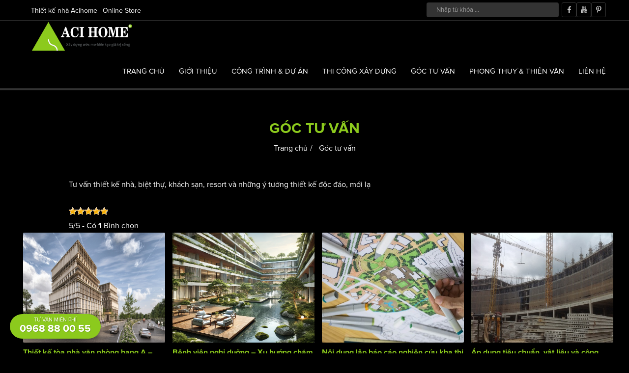

--- FILE ---
content_type: text/html; charset=UTF-8
request_url: https://acihome.vn/goc-tu-van?page=3
body_size: 60124
content:
<!DOCTYPE html><html lang="vi"><head><meta charset="utf-8"><meta http-equiv="Content-Type" content="text/html; charset=UTF-8"/><meta http-equiv="X-UA-Compatible" content="IE=edge"><meta content="width=device-width, initial-scale=1, maximum-scale=1, user-scalable=no" name="viewport"/><link rel="icon" href="https://acihome.vn/uploads/1/logo-1.png" type="image/x-icon" /><meta http-equiv="content-language" content="vi"/><meta name="csrf-token" content="XDASaU8ni6cZJQ3EuRBP4NJMovoQmqDSVHx4FKIB"/><title>Góc tư vấn</title><meta name="description" content="Góc tư vấn"><meta name="keywords" content="công ty kiến trúc, công ty thiết kế, đơn vị thiết kế"><meta name="viewport" content="width=device-width, initial-scale=1"><meta name="google-site-verification" content="hs2Js3WGGpf1pzyhUNehvVDSIrmO3XZpm7PggNZECxE"><link rel="canonical" href="https://acihome.vn/goc-tu-van/"><meta name="robots" content="index,follow,noodp"><meta property="og:title" content="Góc tư vấn"><meta property="og:description" content="Góc tư vấn"><meta property="og:image" content="https://acihome.vn"><meta name="twitter:title" content="Góc tư vấn"><meta name="twitter:description" content="Góc tư vấn"><style>/*! * Generated using the Bootstrap Customizer (https://getbootstrap.com/docs/3.4/customize/) *//*! * Bootstrap v3.4.1 (https://getbootstrap.com/) * Copyright 2011-2019 Twitter, Inc. * Licensed under MIT (https://github.com/twbs/bootstrap/blob/master/LICENSE) *//*! normalize.css v3.0.3 | MIT License | github.com/necolas/normalize.css */html{font-family:sans-serif;-ms-text-size-adjust:100%;-webkit-text-size-adjust:100%}body{margin:0}article,aside,details,figcaption,figure,footer,header,hgroup,main,menu,nav,section,summary{display:block}audio,canvas,progress,video{display:inline-block;vertical-align:baseline}audio:not([controls]){display:none;height:0}[hidden],template{display:none}a{background-color:transparent}a:active,a:hover{outline:0}abbr[title]{border-bottom:none;text-decoration:underline;text-decoration:underline dotted}b,strong{font-weight:bold}dfn{font-style:italic}h1{font-size:2em;margin:0.67em 0}mark{background:#ff0;color:#000}small{font-size:80%}sub,sup{font-size:75%;line-height:0;position:relative;vertical-align:baseline}sup{top:-0.5em}sub{bottom:-0.25em}img{border:0}svg:not(:root){overflow:hidden}figure{margin:1em 40px}hr{-webkit-box-sizing:content-box;-moz-box-sizing:content-box;box-sizing:content-box;height:0}pre{overflow:auto}code,kbd,pre,samp{font-family:monospace, monospace;font-size:1em}button,input,optgroup,select,textarea{color:inherit;font:inherit;margin:0}button{overflow:visible}button,select{text-transform:none}button,html input[type="button"],input[type="reset"],input[type="submit"]{-webkit-appearance:button;cursor:pointer}button[disabled],html input[disabled]{cursor:default}button::-moz-focus-inner,input::-moz-focus-inner{border:0;padding:0}input{line-height:normal}input[type="checkbox"],input[type="radio"]{-webkit-box-sizing:border-box;-moz-box-sizing:border-box;box-sizing:border-box;padding:0}input[type="number"]::-webkit-inner-spin-button,input[type="number"]::-webkit-outer-spin-button{height:auto}input[type="search"]{-webkit-appearance:textfield;-webkit-box-sizing:content-box;-moz-box-sizing:content-box;box-sizing:content-box}input[type="search"]::-webkit-search-cancel-button,input[type="search"]::-webkit-search-decoration{-webkit-appearance:none}fieldset{border:1px solid #c0c0c0;margin:0 2px;padding:0.35em 0.625em 0.75em}legend{border:0;padding:0}textarea{overflow:auto}optgroup{font-weight:bold}table{border-collapse:collapse;border-spacing:0}td,th{padding:0}/*! Source: https://github.com/h5bp/html5-boilerplate/blob/master/src/css/main.css */@media print{*,*:before,*:after{color:#000 !important;text-shadow:none !important;background:transparent !important;-webkit-box-shadow:none !important;box-shadow:none !important}a,a:visited{text-decoration:underline}a[href]:after{content:" (" attr(href) ")"}abbr[title]:after{content:" (" attr(title) ")"}a[href^="#"]:after,a[href^="javascript:"]:after{content:""}pre,blockquote{border:1px solid #999;page-break-inside:avoid}thead{display:table-header-group}tr,img{page-break-inside:avoid}img{max-width:100% !important}p,h2,h3{orphans:3;widows:3}h2,h3{page-break-after:avoid}.navbar{display:none}.btn>.caret,.dropup>.btn>.caret{border-top-color:#000 !important}.label{border:1px solid #000}.table{border-collapse:collapse !important}.table td,.table th{background-color:#fff !important}.table-bordered th,.table-bordered td{border:1px solid #ddd !important}}*{-webkit-box-sizing:border-box;-moz-box-sizing:border-box;box-sizing:border-box}*:before,*:after{-webkit-box-sizing:border-box;-moz-box-sizing:border-box;box-sizing:border-box}html{font-size:10px;-webkit-tap-highlight-color:rgba(0,0,0,0)}body{font-family:"Helvetica Neue",Helvetica,Arial,sans-serif;font-size:14px;line-height:1.42857143;color:#333;background-color:#fff}input,button,select,textarea{font-family:inherit;font-size:inherit;line-height:inherit}a{color:#337ab7;text-decoration:none}a:hover,a:focus{color:#23527c;text-decoration:underline}a:focus{outline:5px auto -webkit-focus-ring-color;outline-offset:-2px}figure{margin:0}img{vertical-align:middle}.img-responsive{display:block;max-width:100%;height:auto}.img-rounded{border-radius:6px}.img-thumbnail{padding:4px;line-height:1.42857143;background-color:#fff;border:1px solid #ddd;border-radius:4px;-webkit-transition:all .2s ease-in-out;-o-transition:all .2s ease-in-out;transition:all .2s ease-in-out;display:inline-block;max-width:100%;height:auto}.img-circle{border-radius:50%}hr{margin-top:20px;margin-bottom:20px;border:0;border-top:1px solid #eee}.sr-only{position:absolute;width:1px;height:1px;padding:0;margin:-1px;overflow:hidden;clip:rect(0, 0, 0, 0);border:0}.sr-only-focusable:active,.sr-only-focusable:focus{position:static;width:auto;height:auto;margin:0;overflow:visible;clip:auto}[role="button"]{cursor:pointer}.container{padding-right:15px;padding-left:15px;margin-right:auto;margin-left:auto}@media (min-width:768px){.container{width:750px}}@media (min-width:992px){.container{width:970px}}@media (min-width:1200px){.container{width:1170px}}.container-fluid{padding-right:15px;padding-left:15px;margin-right:auto;margin-left:auto}.row{margin-right:-15px;margin-left:-15px}.row-no-gutters{margin-right:0;margin-left:0}.row-no-gutters [class*="col-"]{padding-right:0;padding-left:0}.col-xs-1, .col-sm-1, .col-md-1, .col-lg-1, .col-xs-2, .col-sm-2, .col-md-2, .col-lg-2, .col-xs-3, .col-sm-3, .col-md-3, .col-lg-3, .col-xs-4, .col-sm-4, .col-md-4, .col-lg-4, .col-xs-5, .col-sm-5, .col-md-5, .col-lg-5, .col-xs-6, .col-sm-6, .col-md-6, .col-lg-6, .col-xs-7, .col-sm-7, .col-md-7, .col-lg-7, .col-xs-8, .col-sm-8, .col-md-8, .col-lg-8, .col-xs-9, .col-sm-9, .col-md-9, .col-lg-9, .col-xs-10, .col-sm-10, .col-md-10, .col-lg-10, .col-xs-11, .col-sm-11, .col-md-11, .col-lg-11, .col-xs-12, .col-sm-12, .col-md-12, .col-lg-12{position:relative;min-height:1px;padding-right:15px;padding-left:15px}.col-xs-1, .col-xs-2, .col-xs-3, .col-xs-4, .col-xs-5, .col-xs-6, .col-xs-7, .col-xs-8, .col-xs-9, .col-xs-10, .col-xs-11, .col-xs-12{float:left}.col-xs-12{width:100%}.col-xs-11{width:91.66666667%}.col-xs-10{width:83.33333333%}.col-xs-9{width:75%}.col-xs-8{width:66.66666667%}.col-xs-7{width:58.33333333%}.col-xs-6{width:50%}.col-xs-5{width:41.66666667%}.col-xs-4{width:33.33333333%}.col-xs-3{width:25%}.col-xs-2{width:16.66666667%}.col-xs-1{width:8.33333333%}.col-xs-pull-12{right:100%}.col-xs-pull-11{right:91.66666667%}.col-xs-pull-10{right:83.33333333%}.col-xs-pull-9{right:75%}.col-xs-pull-8{right:66.66666667%}.col-xs-pull-7{right:58.33333333%}.col-xs-pull-6{right:50%}.col-xs-pull-5{right:41.66666667%}.col-xs-pull-4{right:33.33333333%}.col-xs-pull-3{right:25%}.col-xs-pull-2{right:16.66666667%}.col-xs-pull-1{right:8.33333333%}.col-xs-pull-0{right:auto}.col-xs-push-12{left:100%}.col-xs-push-11{left:91.66666667%}.col-xs-push-10{left:83.33333333%}.col-xs-push-9{left:75%}.col-xs-push-8{left:66.66666667%}.col-xs-push-7{left:58.33333333%}.col-xs-push-6{left:50%}.col-xs-push-5{left:41.66666667%}.col-xs-push-4{left:33.33333333%}.col-xs-push-3{left:25%}.col-xs-push-2{left:16.66666667%}.col-xs-push-1{left:8.33333333%}.col-xs-push-0{left:auto}.col-xs-offset-12{margin-left:100%}.col-xs-offset-11{margin-left:91.66666667%}.col-xs-offset-10{margin-left:83.33333333%}.col-xs-offset-9{margin-left:75%}.col-xs-offset-8{margin-left:66.66666667%}.col-xs-offset-7{margin-left:58.33333333%}.col-xs-offset-6{margin-left:50%}.col-xs-offset-5{margin-left:41.66666667%}.col-xs-offset-4{margin-left:33.33333333%}.col-xs-offset-3{margin-left:25%}.col-xs-offset-2{margin-left:16.66666667%}.col-xs-offset-1{margin-left:8.33333333%}.col-xs-offset-0{margin-left:0}@media (min-width:768px){.col-sm-1, .col-sm-2, .col-sm-3, .col-sm-4, .col-sm-5, .col-sm-6, .col-sm-7, .col-sm-8, .col-sm-9, .col-sm-10, .col-sm-11, .col-sm-12{float:left}.col-sm-12{width:100%}.col-sm-11{width:91.66666667%}.col-sm-10{width:83.33333333%}.col-sm-9{width:75%}.col-sm-8{width:66.66666667%}.col-sm-7{width:58.33333333%}.col-sm-6{width:50%}.col-sm-5{width:41.66666667%}.col-sm-4{width:33.33333333%}.col-sm-3{width:25%}.col-sm-2{width:16.66666667%}.col-sm-1{width:8.33333333%}.col-sm-pull-12{right:100%}.col-sm-pull-11{right:91.66666667%}.col-sm-pull-10{right:83.33333333%}.col-sm-pull-9{right:75%}.col-sm-pull-8{right:66.66666667%}.col-sm-pull-7{right:58.33333333%}.col-sm-pull-6{right:50%}.col-sm-pull-5{right:41.66666667%}.col-sm-pull-4{right:33.33333333%}.col-sm-pull-3{right:25%}.col-sm-pull-2{right:16.66666667%}.col-sm-pull-1{right:8.33333333%}.col-sm-pull-0{right:auto}.col-sm-push-12{left:100%}.col-sm-push-11{left:91.66666667%}.col-sm-push-10{left:83.33333333%}.col-sm-push-9{left:75%}.col-sm-push-8{left:66.66666667%}.col-sm-push-7{left:58.33333333%}.col-sm-push-6{left:50%}.col-sm-push-5{left:41.66666667%}.col-sm-push-4{left:33.33333333%}.col-sm-push-3{left:25%}.col-sm-push-2{left:16.66666667%}.col-sm-push-1{left:8.33333333%}.col-sm-push-0{left:auto}.col-sm-offset-12{margin-left:100%}.col-sm-offset-11{margin-left:91.66666667%}.col-sm-offset-10{margin-left:83.33333333%}.col-sm-offset-9{margin-left:75%}.col-sm-offset-8{margin-left:66.66666667%}.col-sm-offset-7{margin-left:58.33333333%}.col-sm-offset-6{margin-left:50%}.col-sm-offset-5{margin-left:41.66666667%}.col-sm-offset-4{margin-left:33.33333333%}.col-sm-offset-3{margin-left:25%}.col-sm-offset-2{margin-left:16.66666667%}.col-sm-offset-1{margin-left:8.33333333%}.col-sm-offset-0{margin-left:0}}@media (min-width:992px){.col-md-1, .col-md-2, .col-md-3, .col-md-4, .col-md-5, .col-md-6, .col-md-7, .col-md-8, .col-md-9, .col-md-10, .col-md-11, .col-md-12{float:left}.col-md-12{width:100%}.col-md-11{width:91.66666667%}.col-md-10{width:83.33333333%}.col-md-9{width:75%}.col-md-8{width:66.66666667%}.col-md-7{width:58.33333333%}.col-md-6{width:50%}.col-md-5{width:41.66666667%}.col-md-4{width:33.33333333%}.col-md-3{width:25%}.col-md-2{width:16.66666667%}.col-md-1{width:8.33333333%}.col-md-pull-12{right:100%}.col-md-pull-11{right:91.66666667%}.col-md-pull-10{right:83.33333333%}.col-md-pull-9{right:75%}.col-md-pull-8{right:66.66666667%}.col-md-pull-7{right:58.33333333%}.col-md-pull-6{right:50%}.col-md-pull-5{right:41.66666667%}.col-md-pull-4{right:33.33333333%}.col-md-pull-3{right:25%}.col-md-pull-2{right:16.66666667%}.col-md-pull-1{right:8.33333333%}.col-md-pull-0{right:auto}.col-md-push-12{left:100%}.col-md-push-11{left:91.66666667%}.col-md-push-10{left:83.33333333%}.col-md-push-9{left:75%}.col-md-push-8{left:66.66666667%}.col-md-push-7{left:58.33333333%}.col-md-push-6{left:50%}.col-md-push-5{left:41.66666667%}.col-md-push-4{left:33.33333333%}.col-md-push-3{left:25%}.col-md-push-2{left:16.66666667%}.col-md-push-1{left:8.33333333%}.col-md-push-0{left:auto}.col-md-offset-12{margin-left:100%}.col-md-offset-11{margin-left:91.66666667%}.col-md-offset-10{margin-left:83.33333333%}.col-md-offset-9{margin-left:75%}.col-md-offset-8{margin-left:66.66666667%}.col-md-offset-7{margin-left:58.33333333%}.col-md-offset-6{margin-left:50%}.col-md-offset-5{margin-left:41.66666667%}.col-md-offset-4{margin-left:33.33333333%}.col-md-offset-3{margin-left:25%}.col-md-offset-2{margin-left:16.66666667%}.col-md-offset-1{margin-left:8.33333333%}.col-md-offset-0{margin-left:0}}@media (min-width:1200px){.col-lg-1, .col-lg-2, .col-lg-3, .col-lg-4, .col-lg-5, .col-lg-6, .col-lg-7, .col-lg-8, .col-lg-9, .col-lg-10, .col-lg-11, .col-lg-12{float:left}.col-lg-12{width:100%}.col-lg-11{width:91.66666667%}.col-lg-10{width:83.33333333%}.col-lg-9{width:75%}.col-lg-8{width:66.66666667%}.col-lg-7{width:58.33333333%}.col-lg-6{width:50%}.col-lg-5{width:41.66666667%}.col-lg-4{width:33.33333333%}.col-lg-3{width:25%}.col-lg-2{width:16.66666667%}.col-lg-1{width:8.33333333%}.col-lg-pull-12{right:100%}.col-lg-pull-11{right:91.66666667%}.col-lg-pull-10{right:83.33333333%}.col-lg-pull-9{right:75%}.col-lg-pull-8{right:66.66666667%}.col-lg-pull-7{right:58.33333333%}.col-lg-pull-6{right:50%}.col-lg-pull-5{right:41.66666667%}.col-lg-pull-4{right:33.33333333%}.col-lg-pull-3{right:25%}.col-lg-pull-2{right:16.66666667%}.col-lg-pull-1{right:8.33333333%}.col-lg-pull-0{right:auto}.col-lg-push-12{left:100%}.col-lg-push-11{left:91.66666667%}.col-lg-push-10{left:83.33333333%}.col-lg-push-9{left:75%}.col-lg-push-8{left:66.66666667%}.col-lg-push-7{left:58.33333333%}.col-lg-push-6{left:50%}.col-lg-push-5{left:41.66666667%}.col-lg-push-4{left:33.33333333%}.col-lg-push-3{left:25%}.col-lg-push-2{left:16.66666667%}.col-lg-push-1{left:8.33333333%}.col-lg-push-0{left:auto}.col-lg-offset-12{margin-left:100%}.col-lg-offset-11{margin-left:91.66666667%}.col-lg-offset-10{margin-left:83.33333333%}.col-lg-offset-9{margin-left:75%}.col-lg-offset-8{margin-left:66.66666667%}.col-lg-offset-7{margin-left:58.33333333%}.col-lg-offset-6{margin-left:50%}.col-lg-offset-5{margin-left:41.66666667%}.col-lg-offset-4{margin-left:33.33333333%}.col-lg-offset-3{margin-left:25%}.col-lg-offset-2{margin-left:16.66666667%}.col-lg-offset-1{margin-left:8.33333333%}.col-lg-offset-0{margin-left:0}}fieldset{min-width:0;padding:0;margin:0;border:0}legend{display:block;width:100%;padding:0;margin-bottom:20px;font-size:21px;line-height:inherit;color:#333;border:0;border-bottom:1px solid #e5e5e5}label{display:inline-block;max-width:100%;margin-bottom:5px;font-weight:700}input[type="search"]{-webkit-box-sizing:border-box;-moz-box-sizing:border-box;box-sizing:border-box;-webkit-appearance:none;appearance:none}input[type="radio"],input[type="checkbox"]{margin:4px 0 0;margin-top:1px \9;line-height:normal}input[type="radio"][disabled],input[type="checkbox"][disabled],input[type="radio"].disabled,input[type="checkbox"].disabled,fieldset[disabled] input[type="radio"],fieldset[disabled] input[type="checkbox"]{cursor:not-allowed}input[type="file"]{display:block}input[type="range"]{display:block;width:100%}select[multiple],select[size]{height:auto}input[type="file"]:focus,input[type="radio"]:focus,input[type="checkbox"]:focus{outline:5px auto -webkit-focus-ring-color;outline-offset:-2px}output{display:block;padding-top:7px;font-size:14px;line-height:1.42857143;color:#555}.form-control{display:block;width:100%;height:34px;padding:6px 12px;font-size:14px;line-height:1.42857143;color:#555;background-color:#fff;background-image:none;border:1px solid #ccc;border-radius:4px;-webkit-box-shadow:inset 0 1px 1px rgba(0,0,0,0.075);box-shadow:inset 0 1px 1px rgba(0,0,0,0.075);-webkit-transition:border-color ease-in-out .15s, -webkit-box-shadow ease-in-out .15s;-o-transition:border-color ease-in-out .15s, box-shadow ease-in-out .15s;transition:border-color ease-in-out .15s, box-shadow ease-in-out .15s}.form-control:focus{border-color:#66afe9;outline:0;-webkit-box-shadow:inset 0 1px 1px rgba(0, 0, 0, .075), 0 0 8px rgba(102, 175, 233, 0.6);box-shadow:inset 0 1px 1px rgba(0, 0, 0, .075), 0 0 8px rgba(102, 175, 233, 0.6)}.form-control::-moz-placeholder{color:#999;opacity:1}.form-control:-ms-input-placeholder{color:#999}.form-control::-webkit-input-placeholder{color:#999}.form-control::-ms-expand{background-color:transparent;border:0}.form-control[disabled],.form-control[readonly],fieldset[disabled] .form-control{background-color:#eee;opacity:1}.form-control[disabled],fieldset[disabled] .form-control{cursor:not-allowed}textarea.form-control{height:auto}@media screen and (-webkit-min-device-pixel-ratio:0){input[type="date"].form-control,input[type="time"].form-control,input[type="datetime-local"].form-control,input[type="month"].form-control{line-height:34px}input[type="date"].input-sm,input[type="time"].input-sm,input[type="datetime-local"].input-sm,input[type="month"].input-sm,.input-group-sm input[type="date"],.input-group-sm input[type="time"],.input-group-sm input[type="datetime-local"],.input-group-sm input[type="month"]{line-height:30px}input[type="date"].input-lg,input[type="time"].input-lg,input[type="datetime-local"].input-lg,input[type="month"].input-lg,.input-group-lg input[type="date"],.input-group-lg input[type="time"],.input-group-lg input[type="datetime-local"],.input-group-lg input[type="month"]{line-height:46px}}.form-group{margin-bottom:15px}.radio,.checkbox{position:relative;display:block;margin-top:10px;margin-bottom:10px}.radio.disabled label,.checkbox.disabled label,fieldset[disabled] .radio label,fieldset[disabled] .checkbox label{cursor:not-allowed}.radio label,.checkbox label{min-height:20px;padding-left:20px;margin-bottom:0;font-weight:400;cursor:pointer}.radio input[type="radio"],.radio-inline input[type="radio"],.checkbox input[type="checkbox"],.checkbox-inline input[type="checkbox"]{position:absolute;margin-top:4px \9;margin-left:-20px}.radio+.radio,.checkbox+.checkbox{margin-top:-5px}.radio-inline,.checkbox-inline{position:relative;display:inline-block;padding-left:20px;margin-bottom:0;font-weight:400;vertical-align:middle;cursor:pointer}.radio-inline.disabled,.checkbox-inline.disabled,fieldset[disabled] .radio-inline,fieldset[disabled] .checkbox-inline{cursor:not-allowed}.radio-inline+.radio-inline,.checkbox-inline+.checkbox-inline{margin-top:0;margin-left:10px}.form-control-static{min-height:34px;padding-top:7px;padding-bottom:7px;margin-bottom:0}.form-control-static.input-lg,.form-control-static.input-sm{padding-right:0;padding-left:0}.input-sm{height:30px;padding:5px 10px;font-size:12px;line-height:1.5;border-radius:3px}select.input-sm{height:30px;line-height:30px}textarea.input-sm,select[multiple].input-sm{height:auto}.form-group-sm .form-control{height:30px;padding:5px 10px;font-size:12px;line-height:1.5;border-radius:3px}.form-group-sm select.form-control{height:30px;line-height:30px}.form-group-sm textarea.form-control,.form-group-sm select[multiple].form-control{height:auto}.form-group-sm .form-control-static{height:30px;min-height:32px;padding:6px 10px;font-size:12px;line-height:1.5}.input-lg{height:46px;padding:10px 16px;font-size:18px;line-height:1.3333333;border-radius:6px}select.input-lg{height:46px;line-height:46px}textarea.input-lg,select[multiple].input-lg{height:auto}.form-group-lg .form-control{height:46px;padding:10px 16px;font-size:18px;line-height:1.3333333;border-radius:6px}.form-group-lg select.form-control{height:46px;line-height:46px}.form-group-lg textarea.form-control,.form-group-lg select[multiple].form-control{height:auto}.form-group-lg .form-control-static{height:46px;min-height:38px;padding:11px 16px;font-size:18px;line-height:1.3333333}.has-feedback{position:relative}.has-feedback .form-control{padding-right:42.5px}.form-control-feedback{position:absolute;top:0;right:0;z-index:2;display:block;width:34px;height:34px;line-height:34px;text-align:center;pointer-events:none}.input-lg+.form-control-feedback,.input-group-lg+.form-control-feedback,.form-group-lg .form-control+.form-control-feedback{width:46px;height:46px;line-height:46px}.input-sm+.form-control-feedback,.input-group-sm+.form-control-feedback,.form-group-sm .form-control+.form-control-feedback{width:30px;height:30px;line-height:30px}.has-success .help-block,.has-success .control-label,.has-success .radio,.has-success .checkbox,.has-success .radio-inline,.has-success .checkbox-inline,.has-success.radio label,.has-success.checkbox label,.has-success.radio-inline label,.has-success.checkbox-inline label{color:#3c763d}.has-success .form-control{border-color:#3c763d;-webkit-box-shadow:inset 0 1px 1px rgba(0,0,0,0.075);box-shadow:inset 0 1px 1px rgba(0,0,0,0.075)}.has-success .form-control:focus{border-color:#2b542c;-webkit-box-shadow:inset 0 1px 1px rgba(0,0,0,0.075),0 0 6px #67b168;box-shadow:inset 0 1px 1px rgba(0,0,0,0.075),0 0 6px #67b168}.has-success .input-group-addon{color:#3c763d;background-color:#dff0d8;border-color:#3c763d}.has-success .form-control-feedback{color:#3c763d}.has-warning .help-block,.has-warning .control-label,.has-warning .radio,.has-warning .checkbox,.has-warning .radio-inline,.has-warning .checkbox-inline,.has-warning.radio label,.has-warning.checkbox label,.has-warning.radio-inline label,.has-warning.checkbox-inline label{color:#8a6d3b}.has-warning .form-control{border-color:#8a6d3b;-webkit-box-shadow:inset 0 1px 1px rgba(0,0,0,0.075);box-shadow:inset 0 1px 1px rgba(0,0,0,0.075)}.has-warning .form-control:focus{border-color:#66512c;-webkit-box-shadow:inset 0 1px 1px rgba(0,0,0,0.075),0 0 6px #c0a16b;box-shadow:inset 0 1px 1px rgba(0,0,0,0.075),0 0 6px #c0a16b}.has-warning .input-group-addon{color:#8a6d3b;background-color:#fcf8e3;border-color:#8a6d3b}.has-warning .form-control-feedback{color:#8a6d3b}.has-error .help-block,.has-error .control-label,.has-error .radio,.has-error .checkbox,.has-error .radio-inline,.has-error .checkbox-inline,.has-error.radio label,.has-error.checkbox label,.has-error.radio-inline label,.has-error.checkbox-inline label{color:#a94442}.has-error .form-control{border-color:#a94442;-webkit-box-shadow:inset 0 1px 1px rgba(0,0,0,0.075);box-shadow:inset 0 1px 1px rgba(0,0,0,0.075)}.has-error .form-control:focus{border-color:#843534;-webkit-box-shadow:inset 0 1px 1px rgba(0,0,0,0.075),0 0 6px #ce8483;box-shadow:inset 0 1px 1px rgba(0,0,0,0.075),0 0 6px #ce8483}.has-error .input-group-addon{color:#a94442;background-color:#f2dede;border-color:#a94442}.has-error .form-control-feedback{color:#a94442}.has-feedback label~.form-control-feedback{top:25px}.has-feedback label.sr-only~.form-control-feedback{top:0}.help-block{display:block;margin-top:5px;margin-bottom:10px;color:#737373}@media (min-width:768px){.form-inline .form-group{display:inline-block;margin-bottom:0;vertical-align:middle}.form-inline .form-control{display:inline-block;width:auto;vertical-align:middle}.form-inline .form-control-static{display:inline-block}.form-inline .input-group{display:inline-table;vertical-align:middle}.form-inline .input-group .input-group-addon,.form-inline .input-group .input-group-btn,.form-inline .input-group .form-control{width:auto}.form-inline .input-group>.form-control{width:100%}.form-inline .control-label{margin-bottom:0;vertical-align:middle}.form-inline .radio,.form-inline .checkbox{display:inline-block;margin-top:0;margin-bottom:0;vertical-align:middle}.form-inline .radio label,.form-inline .checkbox label{padding-left:0}.form-inline .radio input[type="radio"],.form-inline .checkbox input[type="checkbox"]{position:relative;margin-left:0}.form-inline .has-feedback .form-control-feedback{top:0}}.form-horizontal .radio,.form-horizontal .checkbox,.form-horizontal .radio-inline,.form-horizontal .checkbox-inline{padding-top:7px;margin-top:0;margin-bottom:0}.form-horizontal .radio,.form-horizontal .checkbox{min-height:27px}.form-horizontal .form-group{margin-right:-15px;margin-left:-15px}@media (min-width:768px){.form-horizontal .control-label{padding-top:7px;margin-bottom:0;text-align:right}}.form-horizontal .has-feedback .form-control-feedback{right:15px}@media (min-width:768px){.form-horizontal .form-group-lg .control-label{padding-top:11px;font-size:18px}}@media (min-width:768px){.form-horizontal .form-group-sm .control-label{padding-top:6px;font-size:12px}}.btn{display:inline-block;margin-bottom:0;font-weight:normal;text-align:center;white-space:nowrap;vertical-align:middle;-ms-touch-action:manipulation;touch-action:manipulation;cursor:pointer;background-image:none;border:1px solid transparent;padding:6px 12px;font-size:14px;line-height:1.42857143;border-radius:4px;-webkit-user-select:none;-moz-user-select:none;-ms-user-select:none;user-select:none}.btn:focus,.btn:active:focus,.btn.active:focus,.btn.focus,.btn:active.focus,.btn.active.focus{outline:5px auto -webkit-focus-ring-color;outline-offset:-2px}.btn:hover,.btn:focus,.btn.focus{color:#333;text-decoration:none}.btn:active,.btn.active{background-image:none;outline:0;-webkit-box-shadow:inset 0 3px 5px rgba(0,0,0,0.125);box-shadow:inset 0 3px 5px rgba(0,0,0,0.125)}.btn.disabled,.btn[disabled],fieldset[disabled] .btn{cursor:not-allowed;filter:alpha(opacity=65);opacity:.65;-webkit-box-shadow:none;box-shadow:none}a.btn.disabled,fieldset[disabled] a.btn{pointer-events:none}.btn-default{color:#333;background-color:#fff;border-color:#ccc}.btn-default:focus,.btn-default.focus{color:#333;background-color:#e6e6e6;border-color:#8c8c8c}.btn-default:hover{color:#333;background-color:#e6e6e6;border-color:#adadad}.btn-default:active,.btn-default.active,.open>.dropdown-toggle.btn-default{color:#333;background-color:#e6e6e6;background-image:none;border-color:#adadad}.btn-default:active:hover,.btn-default.active:hover,.open>.dropdown-toggle.btn-default:hover,.btn-default:active:focus,.btn-default.active:focus,.open>.dropdown-toggle.btn-default:focus,.btn-default:active.focus,.btn-default.active.focus,.open>.dropdown-toggle.btn-default.focus{color:#333;background-color:#d4d4d4;border-color:#8c8c8c}.btn-default.disabled:hover,.btn-default[disabled]:hover,fieldset[disabled] .btn-default:hover,.btn-default.disabled:focus,.btn-default[disabled]:focus,fieldset[disabled] .btn-default:focus,.btn-default.disabled.focus,.btn-default[disabled].focus,fieldset[disabled] .btn-default.focus{background-color:#fff;border-color:#ccc}.btn-default .badge{color:#fff;background-color:#333}.btn-primary{color:#fff;background-color:#337ab7;border-color:#2e6da4}.btn-primary:focus,.btn-primary.focus{color:#fff;background-color:#286090;border-color:#122b40}.btn-primary:hover{color:#fff;background-color:#286090;border-color:#204d74}.btn-primary:active,.btn-primary.active,.open>.dropdown-toggle.btn-primary{color:#fff;background-color:#286090;background-image:none;border-color:#204d74}.btn-primary:active:hover,.btn-primary.active:hover,.open>.dropdown-toggle.btn-primary:hover,.btn-primary:active:focus,.btn-primary.active:focus,.open>.dropdown-toggle.btn-primary:focus,.btn-primary:active.focus,.btn-primary.active.focus,.open>.dropdown-toggle.btn-primary.focus{color:#fff;background-color:#204d74;border-color:#122b40}.btn-primary.disabled:hover,.btn-primary[disabled]:hover,fieldset[disabled] .btn-primary:hover,.btn-primary.disabled:focus,.btn-primary[disabled]:focus,fieldset[disabled] .btn-primary:focus,.btn-primary.disabled.focus,.btn-primary[disabled].focus,fieldset[disabled] .btn-primary.focus{background-color:#337ab7;border-color:#2e6da4}.btn-primary .badge{color:#337ab7;background-color:#fff}.btn-success{color:#fff;background-color:#5cb85c;border-color:#4cae4c}.btn-success:focus,.btn-success.focus{color:#fff;background-color:#449d44;border-color:#255625}.btn-success:hover{color:#fff;background-color:#449d44;border-color:#398439}.btn-success:active,.btn-success.active,.open>.dropdown-toggle.btn-success{color:#fff;background-color:#449d44;background-image:none;border-color:#398439}.btn-success:active:hover,.btn-success.active:hover,.open>.dropdown-toggle.btn-success:hover,.btn-success:active:focus,.btn-success.active:focus,.open>.dropdown-toggle.btn-success:focus,.btn-success:active.focus,.btn-success.active.focus,.open>.dropdown-toggle.btn-success.focus{color:#fff;background-color:#398439;border-color:#255625}.btn-success.disabled:hover,.btn-success[disabled]:hover,fieldset[disabled] .btn-success:hover,.btn-success.disabled:focus,.btn-success[disabled]:focus,fieldset[disabled] .btn-success:focus,.btn-success.disabled.focus,.btn-success[disabled].focus,fieldset[disabled] .btn-success.focus{background-color:#5cb85c;border-color:#4cae4c}.btn-success .badge{color:#5cb85c;background-color:#fff}.btn-info{color:#fff;background-color:#5bc0de;border-color:#46b8da}.btn-info:focus,.btn-info.focus{color:#fff;background-color:#31b0d5;border-color:#1b6d85}.btn-info:hover{color:#fff;background-color:#31b0d5;border-color:#269abc}.btn-info:active,.btn-info.active,.open>.dropdown-toggle.btn-info{color:#fff;background-color:#31b0d5;background-image:none;border-color:#269abc}.btn-info:active:hover,.btn-info.active:hover,.open>.dropdown-toggle.btn-info:hover,.btn-info:active:focus,.btn-info.active:focus,.open>.dropdown-toggle.btn-info:focus,.btn-info:active.focus,.btn-info.active.focus,.open>.dropdown-toggle.btn-info.focus{color:#fff;background-color:#269abc;border-color:#1b6d85}.btn-info.disabled:hover,.btn-info[disabled]:hover,fieldset[disabled] .btn-info:hover,.btn-info.disabled:focus,.btn-info[disabled]:focus,fieldset[disabled] .btn-info:focus,.btn-info.disabled.focus,.btn-info[disabled].focus,fieldset[disabled] .btn-info.focus{background-color:#5bc0de;border-color:#46b8da}.btn-info .badge{color:#5bc0de;background-color:#fff}.btn-warning{color:#fff;background-color:#f0ad4e;border-color:#eea236}.btn-warning:focus,.btn-warning.focus{color:#fff;background-color:#ec971f;border-color:#985f0d}.btn-warning:hover{color:#fff;background-color:#ec971f;border-color:#d58512}.btn-warning:active,.btn-warning.active,.open>.dropdown-toggle.btn-warning{color:#fff;background-color:#ec971f;background-image:none;border-color:#d58512}.btn-warning:active:hover,.btn-warning.active:hover,.open>.dropdown-toggle.btn-warning:hover,.btn-warning:active:focus,.btn-warning.active:focus,.open>.dropdown-toggle.btn-warning:focus,.btn-warning:active.focus,.btn-warning.active.focus,.open>.dropdown-toggle.btn-warning.focus{color:#fff;background-color:#d58512;border-color:#985f0d}.btn-warning.disabled:hover,.btn-warning[disabled]:hover,fieldset[disabled] .btn-warning:hover,.btn-warning.disabled:focus,.btn-warning[disabled]:focus,fieldset[disabled] .btn-warning:focus,.btn-warning.disabled.focus,.btn-warning[disabled].focus,fieldset[disabled] .btn-warning.focus{background-color:#f0ad4e;border-color:#eea236}.btn-warning .badge{color:#f0ad4e;background-color:#fff}.btn-danger{color:#fff;background-color:#d9534f;border-color:#d43f3a}.btn-danger:focus,.btn-danger.focus{color:#fff;background-color:#c9302c;border-color:#761c19}.btn-danger:hover{color:#fff;background-color:#c9302c;border-color:#ac2925}.btn-danger:active,.btn-danger.active,.open>.dropdown-toggle.btn-danger{color:#fff;background-color:#c9302c;background-image:none;border-color:#ac2925}.btn-danger:active:hover,.btn-danger.active:hover,.open>.dropdown-toggle.btn-danger:hover,.btn-danger:active:focus,.btn-danger.active:focus,.open>.dropdown-toggle.btn-danger:focus,.btn-danger:active.focus,.btn-danger.active.focus,.open>.dropdown-toggle.btn-danger.focus{color:#fff;background-color:#ac2925;border-color:#761c19}.btn-danger.disabled:hover,.btn-danger[disabled]:hover,fieldset[disabled] .btn-danger:hover,.btn-danger.disabled:focus,.btn-danger[disabled]:focus,fieldset[disabled] .btn-danger:focus,.btn-danger.disabled.focus,.btn-danger[disabled].focus,fieldset[disabled] .btn-danger.focus{background-color:#d9534f;border-color:#d43f3a}.btn-danger .badge{color:#d9534f;background-color:#fff}.btn-link{font-weight:400;color:#337ab7;border-radius:0}.btn-link,.btn-link:active,.btn-link.active,.btn-link[disabled],fieldset[disabled] .btn-link{background-color:transparent;-webkit-box-shadow:none;box-shadow:none}.btn-link,.btn-link:hover,.btn-link:focus,.btn-link:active{border-color:transparent}.btn-link:hover,.btn-link:focus{color:#23527c;text-decoration:underline;background-color:transparent}.btn-link[disabled]:hover,fieldset[disabled] .btn-link:hover,.btn-link[disabled]:focus,fieldset[disabled] .btn-link:focus{color:#777;text-decoration:none}.btn-lg{padding:10px 16px;font-size:18px;line-height:1.3333333;border-radius:6px}.btn-sm{padding:5px 10px;font-size:12px;line-height:1.5;border-radius:3px}.btn-xs{padding:1px 5px;font-size:12px;line-height:1.5;border-radius:3px}.btn-block{display:block;width:100%}.btn-block+.btn-block{margin-top:5px}input[type="submit"].btn-block,input[type="reset"].btn-block,input[type="button"].btn-block{width:100%}.input-group{position:relative;display:table;border-collapse:separate}.input-group[class*="col-"]{float:none;padding-right:0;padding-left:0}.input-group .form-control{position:relative;z-index:2;float:left;width:100%;margin-bottom:0}.input-group .form-control:focus{z-index:3}.input-group-lg>.form-control,.input-group-lg>.input-group-addon,.input-group-lg>.input-group-btn>.btn{height:46px;padding:10px 16px;font-size:18px;line-height:1.3333333;border-radius:6px}select.input-group-lg>.form-control,select.input-group-lg>.input-group-addon,select.input-group-lg>.input-group-btn>.btn{height:46px;line-height:46px}textarea.input-group-lg>.form-control,textarea.input-group-lg>.input-group-addon,textarea.input-group-lg>.input-group-btn>.btn,select[multiple].input-group-lg>.form-control,select[multiple].input-group-lg>.input-group-addon,select[multiple].input-group-lg>.input-group-btn>.btn{height:auto}.input-group-sm>.form-control,.input-group-sm>.input-group-addon,.input-group-sm>.input-group-btn>.btn{height:30px;padding:5px 10px;font-size:12px;line-height:1.5;border-radius:3px}select.input-group-sm>.form-control,select.input-group-sm>.input-group-addon,select.input-group-sm>.input-group-btn>.btn{height:30px;line-height:30px}textarea.input-group-sm>.form-control,textarea.input-group-sm>.input-group-addon,textarea.input-group-sm>.input-group-btn>.btn,select[multiple].input-group-sm>.form-control,select[multiple].input-group-sm>.input-group-addon,select[multiple].input-group-sm>.input-group-btn>.btn{height:auto}.input-group-addon,.input-group-btn,.input-group .form-control{display:table-cell}.input-group-addon:not(:first-child):not(:last-child),.input-group-btn:not(:first-child):not(:last-child),.input-group .form-control:not(:first-child):not(:last-child){border-radius:0}.input-group-addon,.input-group-btn{width:1%;white-space:nowrap;vertical-align:middle}.input-group-addon{padding:6px 12px;font-size:14px;font-weight:400;line-height:1;color:#555;text-align:center;background-color:#eee;border:1px solid #ccc;border-radius:4px}.input-group-addon.input-sm{padding:5px 10px;font-size:12px;border-radius:3px}.input-group-addon.input-lg{padding:10px 16px;font-size:18px;border-radius:6px}.input-group-addon input[type="radio"],.input-group-addon input[type="checkbox"]{margin-top:0}.input-group .form-control:first-child,.input-group-addon:first-child,.input-group-btn:first-child>.btn,.input-group-btn:first-child>.btn-group>.btn,.input-group-btn:first-child>.dropdown-toggle,.input-group-btn:last-child>.btn:not(:last-child):not(.dropdown-toggle),.input-group-btn:last-child>.btn-group:not(:last-child)>.btn{border-top-right-radius:0;border-bottom-right-radius:0}.input-group-addon:first-child{border-right:0}.input-group .form-control:last-child,.input-group-addon:last-child,.input-group-btn:last-child>.btn,.input-group-btn:last-child>.btn-group>.btn,.input-group-btn:last-child>.dropdown-toggle,.input-group-btn:first-child>.btn:not(:first-child),.input-group-btn:first-child>.btn-group:not(:first-child)>.btn{border-top-left-radius:0;border-bottom-left-radius:0}.input-group-addon:last-child{border-left:0}.input-group-btn{position:relative;font-size:0;white-space:nowrap}.input-group-btn>.btn{position:relative}.input-group-btn>.btn+.btn{margin-left:-1px}.input-group-btn>.btn:hover,.input-group-btn>.btn:focus,.input-group-btn>.btn:active{z-index:2}.input-group-btn:first-child>.btn,.input-group-btn:first-child>.btn-group{margin-right:-1px}.input-group-btn:last-child>.btn,.input-group-btn:last-child>.btn-group{z-index:2;margin-left:-1px}.breadcrumb{padding:8px 15px;margin-bottom:20px;list-style:none;background-color:#f5f5f5;border-radius:4px}.breadcrumb>li{display:inline-block}.breadcrumb>li+li:before{padding:0 5px;color:#ccc;content:"/\00a0"}.breadcrumb>.active{color:#777}.pagination{display:inline-block;padding-left:0;margin:20px 0;border-radius:4px}.pagination>li{display:inline}.pagination>li>a,.pagination>li>span{position:relative;float:left;padding:6px 12px;margin-left:-1px;line-height:1.42857143;color:#337ab7;text-decoration:none;background-color:#fff;border:1px solid #ddd}.pagination>li>a:hover,.pagination>li>span:hover,.pagination>li>a:focus,.pagination>li>span:focus{z-index:2;color:#23527c;background-color:#eee;border-color:#ddd}.pagination>li:first-child>a,.pagination>li:first-child>span{margin-left:0;border-top-left-radius:4px;border-bottom-left-radius:4px}.pagination>li:last-child>a,.pagination>li:last-child>span{border-top-right-radius:4px;border-bottom-right-radius:4px}.pagination>.active>a,.pagination>.active>span,.pagination>.active>a:hover,.pagination>.active>span:hover,.pagination>.active>a:focus,.pagination>.active>span:focus{z-index:3;color:#fff;cursor:default;background-color:#337ab7;border-color:#337ab7}.pagination>.disabled>span,.pagination>.disabled>span:hover,.pagination>.disabled>span:focus,.pagination>.disabled>a,.pagination>.disabled>a:hover,.pagination>.disabled>a:focus{color:#777;cursor:not-allowed;background-color:#fff;border-color:#ddd}.pagination-lg>li>a,.pagination-lg>li>span{padding:10px 16px;font-size:18px;line-height:1.3333333}.pagination-lg>li:first-child>a,.pagination-lg>li:first-child>span{border-top-left-radius:6px;border-bottom-left-radius:6px}.pagination-lg>li:last-child>a,.pagination-lg>li:last-child>span{border-top-right-radius:6px;border-bottom-right-radius:6px}.pagination-sm>li>a,.pagination-sm>li>span{padding:5px 10px;font-size:12px;line-height:1.5}.pagination-sm>li:first-child>a,.pagination-sm>li:first-child>span{border-top-left-radius:3px;border-bottom-left-radius:3px}.pagination-sm>li:last-child>a,.pagination-sm>li:last-child>span{border-top-right-radius:3px;border-bottom-right-radius:3px}.list-group{padding-left:0;margin-bottom:20px}.list-group-item{position:relative;display:block;padding:10px 15px;margin-bottom:-1px;background-color:#fff;border:1px solid #ddd}.list-group-item:first-child{border-top-left-radius:4px;border-top-right-radius:4px}.list-group-item:last-child{margin-bottom:0;border-bottom-right-radius:4px;border-bottom-left-radius:4px}.list-group-item.disabled,.list-group-item.disabled:hover,.list-group-item.disabled:focus{color:#777;cursor:not-allowed;background-color:#eee}.list-group-item.disabled .list-group-item-heading,.list-group-item.disabled:hover .list-group-item-heading,.list-group-item.disabled:focus .list-group-item-heading{color:inherit}.list-group-item.disabled .list-group-item-text,.list-group-item.disabled:hover .list-group-item-text,.list-group-item.disabled:focus .list-group-item-text{color:#777}.list-group-item.active,.list-group-item.active:hover,.list-group-item.active:focus{z-index:2;color:#fff;background-color:#337ab7;border-color:#337ab7}.list-group-item.active .list-group-item-heading,.list-group-item.active:hover .list-group-item-heading,.list-group-item.active:focus .list-group-item-heading,.list-group-item.active .list-group-item-heading>small,.list-group-item.active:hover .list-group-item-heading>small,.list-group-item.active:focus .list-group-item-heading>small,.list-group-item.active .list-group-item-heading>.small,.list-group-item.active:hover .list-group-item-heading>.small,.list-group-item.active:focus .list-group-item-heading>.small{color:inherit}.list-group-item.active .list-group-item-text,.list-group-item.active:hover .list-group-item-text,.list-group-item.active:focus .list-group-item-text{color:#c7ddef}a.list-group-item,button.list-group-item{color:#555}a.list-group-item .list-group-item-heading,button.list-group-item .list-group-item-heading{color:#333}a.list-group-item:hover,button.list-group-item:hover,a.list-group-item:focus,button.list-group-item:focus{color:#555;text-decoration:none;background-color:#f5f5f5}button.list-group-item{width:100%;text-align:left}.list-group-item-success{color:#3c763d;background-color:#dff0d8}a.list-group-item-success,button.list-group-item-success{color:#3c763d}a.list-group-item-success .list-group-item-heading,button.list-group-item-success .list-group-item-heading{color:inherit}a.list-group-item-success:hover,button.list-group-item-success:hover,a.list-group-item-success:focus,button.list-group-item-success:focus{color:#3c763d;background-color:#d0e9c6}a.list-group-item-success.active,button.list-group-item-success.active,a.list-group-item-success.active:hover,button.list-group-item-success.active:hover,a.list-group-item-success.active:focus,button.list-group-item-success.active:focus{color:#fff;background-color:#3c763d;border-color:#3c763d}.list-group-item-info{color:#31708f;background-color:#d9edf7}a.list-group-item-info,button.list-group-item-info{color:#31708f}a.list-group-item-info .list-group-item-heading,button.list-group-item-info .list-group-item-heading{color:inherit}a.list-group-item-info:hover,button.list-group-item-info:hover,a.list-group-item-info:focus,button.list-group-item-info:focus{color:#31708f;background-color:#c4e3f3}a.list-group-item-info.active,button.list-group-item-info.active,a.list-group-item-info.active:hover,button.list-group-item-info.active:hover,a.list-group-item-info.active:focus,button.list-group-item-info.active:focus{color:#fff;background-color:#31708f;border-color:#31708f}.list-group-item-warning{color:#8a6d3b;background-color:#fcf8e3}a.list-group-item-warning,button.list-group-item-warning{color:#8a6d3b}a.list-group-item-warning .list-group-item-heading,button.list-group-item-warning .list-group-item-heading{color:inherit}a.list-group-item-warning:hover,button.list-group-item-warning:hover,a.list-group-item-warning:focus,button.list-group-item-warning:focus{color:#8a6d3b;background-color:#faf2cc}a.list-group-item-warning.active,button.list-group-item-warning.active,a.list-group-item-warning.active:hover,button.list-group-item-warning.active:hover,a.list-group-item-warning.active:focus,button.list-group-item-warning.active:focus{color:#fff;background-color:#8a6d3b;border-color:#8a6d3b}.list-group-item-danger{color:#a94442;background-color:#f2dede}a.list-group-item-danger,button.list-group-item-danger{color:#a94442}a.list-group-item-danger .list-group-item-heading,button.list-group-item-danger .list-group-item-heading{color:inherit}a.list-group-item-danger:hover,button.list-group-item-danger:hover,a.list-group-item-danger:focus,button.list-group-item-danger:focus{color:#a94442;background-color:#ebcccc}a.list-group-item-danger.active,button.list-group-item-danger.active,a.list-group-item-danger.active:hover,button.list-group-item-danger.active:hover,a.list-group-item-danger.active:focus,button.list-group-item-danger.active:focus{color:#fff;background-color:#a94442;border-color:#a94442}.list-group-item-heading{margin-top:0;margin-bottom:5px}.list-group-item-text{margin-bottom:0;line-height:1.3}.modal-open{overflow:hidden}.modal{position:fixed;top:0;right:0;bottom:0;left:0;z-index:1050;display:none;overflow:hidden;-webkit-overflow-scrolling:touch;outline:0}.modal.fade .modal-dialog{-webkit-transform:translate(0, -25%);-ms-transform:translate(0, -25%);-o-transform:translate(0, -25%);transform:translate(0, -25%);-webkit-transition:-webkit-transform 0.3s ease-out;-o-transition:-o-transform 0.3s ease-out;transition:transform 0.3s ease-out}.modal.in .modal-dialog{-webkit-transform:translate(0, 0);-ms-transform:translate(0, 0);-o-transform:translate(0, 0);transform:translate(0, 0)}.modal-open .modal{overflow-x:hidden;overflow-y:auto}.modal-dialog{position:relative;width:auto;margin:10px}.modal-content{position:relative;background-color:#fff;-webkit-background-clip:padding-box;background-clip:padding-box;border:1px solid #999;border:1px solid rgba(0,0,0,0.2);border-radius:6px;-webkit-box-shadow:0 3px 9px rgba(0,0,0,0.5);box-shadow:0 3px 9px rgba(0,0,0,0.5);outline:0}.modal-backdrop{position:fixed;top:0;right:0;bottom:0;left:0;z-index:1040;background-color:#000}.modal-backdrop.fade{filter:alpha(opacity=0);opacity:0}.modal-backdrop.in{filter:alpha(opacity=50);opacity:.5}.modal-header{padding:15px;border-bottom:1px solid #e5e5e5}.modal-header .close{margin-top:-2px}.modal-title{margin:0;line-height:1.42857143}.modal-body{position:relative;padding:15px}.modal-footer{padding:15px;text-align:right;border-top:1px solid #e5e5e5}.modal-footer .btn+.btn{margin-bottom:0;margin-left:5px}.modal-footer .btn-group .btn+.btn{margin-left:-1px}.modal-footer .btn-block+.btn-block{margin-left:0}.modal-scrollbar-measure{position:absolute;top:-9999px;width:50px;height:50px;overflow:scroll}@media (min-width:768px){.modal-dialog{width:600px;margin:30px auto}.modal-content{-webkit-box-shadow:0 5px 15px rgba(0,0,0,0.5);box-shadow:0 5px 15px rgba(0,0,0,0.5)}.modal-sm{width:300px}}@media (min-width:992px){.modal-lg{width:900px}}.clearfix:before,.clearfix:after,.container:before,.container:after,.container-fluid:before,.container-fluid:after,.row:before,.row:after,.form-horizontal .form-group:before,.form-horizontal .form-group:after,.modal-header:before,.modal-header:after,.modal-footer:before,.modal-footer:after{display:table;content:" "}.clearfix:after,.container:after,.container-fluid:after,.row:after,.form-horizontal .form-group:after,.modal-header:after,.modal-footer:after{clear:both}.center-block{display:block;margin-right:auto;margin-left:auto}.pull-right{float:right !important}.pull-left{float:left !important}.hide{display:none !important}.show{display:block !important}.invisible{visibility:hidden}.text-hide{font:0/0 a;color:transparent;text-shadow:none;background-color:transparent;border:0}.hidden{display:none !important}.affix{position:fixed}@-ms-viewport{width:device-width}.visible-xs,.visible-sm,.visible-md,.visible-lg{display:none !important}.visible-xs-block,.visible-xs-inline,.visible-xs-inline-block,.visible-sm-block,.visible-sm-inline,.visible-sm-inline-block,.visible-md-block,.visible-md-inline,.visible-md-inline-block,.visible-lg-block,.visible-lg-inline,.visible-lg-inline-block{display:none !important}@media (max-width:767px){.visible-xs{display:block !important}table.visible-xs{display:table !important}tr.visible-xs{display:table-row !important}th.visible-xs,td.visible-xs{display:table-cell !important}}@media (max-width:767px){.visible-xs-block{display:block !important}}@media (max-width:767px){.visible-xs-inline{display:inline !important}}@media (max-width:767px){.visible-xs-inline-block{display:inline-block !important}}@media (min-width:768px) and (max-width:991px){.visible-sm{display:block !important}table.visible-sm{display:table !important}tr.visible-sm{display:table-row !important}th.visible-sm,td.visible-sm{display:table-cell !important}}@media (min-width:768px) and (max-width:991px){.visible-sm-block{display:block !important}}@media (min-width:768px) and (max-width:991px){.visible-sm-inline{display:inline !important}}@media (min-width:768px) and (max-width:991px){.visible-sm-inline-block{display:inline-block !important}}@media (min-width:992px) and (max-width:1199px){.visible-md{display:block !important}table.visible-md{display:table !important}tr.visible-md{display:table-row !important}th.visible-md,td.visible-md{display:table-cell !important}}@media (min-width:992px) and (max-width:1199px){.visible-md-block{display:block !important}}@media (min-width:992px) and (max-width:1199px){.visible-md-inline{display:inline !important}}@media (min-width:992px) and (max-width:1199px){.visible-md-inline-block{display:inline-block !important}}@media (min-width:1200px){.visible-lg{display:block !important}table.visible-lg{display:table !important}tr.visible-lg{display:table-row !important}th.visible-lg,td.visible-lg{display:table-cell !important}}@media (min-width:1200px){.visible-lg-block{display:block !important}}@media (min-width:1200px){.visible-lg-inline{display:inline !important}}@media (min-width:1200px){.visible-lg-inline-block{display:inline-block !important}}@media (max-width:767px){.hidden-xs{display:none !important}}@media (min-width:768px) and (max-width:991px){.hidden-sm{display:none !important}}@media (min-width:992px) and (max-width:1199px){.hidden-md{display:none !important}}@media (min-width:1200px){.hidden-lg{display:none !important}}.visible-print{display:none !important}@media print{.visible-print{display:block !important}table.visible-print{display:table !important}tr.visible-print{display:table-row !important}th.visible-print,td.visible-print{display:table-cell !important}}.visible-print-block{display:none !important}@media print{.visible-print-block{display:block !important}}.visible-print-inline{display:none !important}@media print{.visible-print-inline{display:inline !important}}.visible-print-inline-block{display:none !important}@media print{.visible-print-inline-block{display:inline-block !important}}@media print{.hidden-print{display:none !important}}</style><style>*,input,:before,:after{ -webkit-box-sizing:border-box; -moz-box-sizing:border-box; box-sizing:border-box}:root { --var-green: #8CCA1D; --var-white: #ffffff; --var-black: #000000; --var-border:#333333;}html{ overflow-x:hidden;}html,body{ padding:0px !important; padding:0; margin:0}audio,canvas,progress,video{ display:inline-block; vertical-align:baseline}input[type="text"],input[type="email"],input[type="password"],input[type="tel"]{ border:1px solid #e9e9e9; color:#1c1c1c; margin:0 0 19px; min-height:40px; padding:0 20px}@media (min-width: 1280px){ .container{ width:95%; max-width: 1920px; }}body,input,textarea,button,select{ line-height:1.7; color:#1E1E1E; -webkit-font-smoothing:antialiased; -webkit-text-size-adjust:100%}body{ font-size:14px; }header nav{}h1,.h1,h2,.h2,h3,.h3,h4,.h4,h5,.h5,h6,.h6{ line-height:1.7;}h1 a,.h1 a,h2 a,.h2 a,h3 a,.h3 a,h4 a,.h4 a,h5 a,.h5 a,h6 a,.h6 a{ text-decoration:none; font-weight:inherit}a{ -webkit-transition:all 150ms ease-in-out; -moz-transition:all 150ms ease-in-out; -ms-transition:all 150ms ease-in-out; -o-transition:all 150ms ease-in-out; transition:all 150ms ease-in-out}a:focus{ outline:none}form{ margin-bottom:30px}form a{ color:#575454}input,textarea,button,select{ font-size:1em}input:focus,textarea:focus,button:focus,select:focus{ outline:none}button,input[type="text"],input[type="search"],input[type="password"],input[type="email"],input[type="file"],input[type="number"],input[type="tel"],input[type="submit"],textarea{ -webkit-appearance:none; -moz-appearance:none}input,textarea,select,fieldset{ border-radius:0; max-width:100%}input.input-full,textarea.input-full,select.input-full,fieldset.input-full{ width:100%}fieldset{ border:1px solid #e1e1e1; padding:15px}legend{ border:0; padding:0}optgroup{ font-weight:bold}input{ display:inline-block; width:auto}button,input[type="submit"]{ cursor:pointer}input[type="text"],input[type="search"],input[type="password"],input[type="email"],input[type="file"],input[type="number"],input[type="tel"],textarea,select{ border:1px solid #e1e1e1; width:100%; max-width:100%; display:block}input[type="text"][disabled],input[type="text"].disabled,input[type="search"][disabled],input[type="search"].disabled,input[type="password"][disabled],input[type="password"].disabled,input[type="email"][disabled],input[type="email"].disabled,input[type="file"][disabled],input[type="file"].disabled,input[type="number"][disabled],input[type="number"].disabled,input[type="tel"][disabled],input[type="tel"].disabled,textarea[disabled],textarea.disabled,select[disabled],select.disabled{ cursor:default; background-color:#ddd; border-color:#ddd}select{ -webkit-appearance:none; -moz-appearance:none; appearance:none; background-position:right center; background-image:url("/themes/acihome/assets/images/ico-select.png?1517881172607"); background-repeat:no-repeat; background-position:right 10px center; background-color:#fff !important; padding-right:28px; text-indent:0.01px; text-overflow:''; cursor:pointer;border-radius: 3px;}.ie9 select,.lt-ie9 select{ padding-right:10px; background-image:none}option{ color:#000; background-color:#fff}select::-ms-expand{ display:none}label,legend{ display:block; font-weight:400}label.inline,legend.inline{ display:inline}input[type="checkbox"]+label,input[type="radio"]+label{ font-weight:normal}label[for]{ cursor:pointer}.label-hint{ color:#999}form.form-horizontal,.form-horizontal{ margin-bottom:0}form.form-horizontal input[type="text"],form.form-horizontal input[type="search"],form.form-horizontal input[type="password"],form.form-horizontal input[type="email"],form.form-horizontal input[type="file"],form.form-horizontal input[type="number"],form.form-horizontal input[type="tel"],form.form-horizontal textarea,form.form-horizontal select,form.form-horizontal label,.form-horizontal input[type="text"],.form-horizontal input[type="search"],.form-horizontal input[type="password"],.form-horizontal input[type="email"],.form-horizontal input[type="file"],.form-horizontal input[type="number"],.form-horizontal input[type="tel"],.form-horizontal textarea,.form-horizontal select,.form-horizontal label{ display:inline-block; margin-bottom:0; width:auto}input[type="text"].error,input[type="search"].error,input[type="password"].error,input[type="email"].error,input[type="file"].error,input[type="number"].error,input[type="tel"].error,textarea.error{ border-color:red; color:red}label.error{ color:red}.input-group{ position:relative; display:table; border-collapse:separate}.input-group .input-group-field:first-child,.input-group .input-group-btn:first-child,.input-group .input-group-btn:first-child>.btn,.input-group .input-group-btn:first-child>input[type="submit"],.input-group input[type="hidden"]:first-child+.input-group-field,.input-group input[type="hidden"]:first-child+.input-group-btn>.btn,.input-group input[type="hidden"]:first-child+.input-group-btn>input[type="submit"]{ border-radius:0}.input-group .input-group-field:last-child,.input-group .input-group-btn:last-child>.btn,.input-group .input-group-btn:last-child>input[type="submit"]{ border-radius:0}.input-group input::-moz-focus-inner{ border:0; padding:0; margin-top:-1px; margin-bottom:-1px}.input-group-field,.input-group-btn{ display:table-cell; vertical-align:middle; margin:0}.input-group .btn,.input-group input[type="submit"],.input-group .input-group-field{ height:40px}.input-group .input-group-field{ width:100%; margin-bottom:0}.input-group-btn{ position:relative; white-space:nowrap; width:1%; padding:0}.form-group{ margin:0; padding:0 0 8px; border:0}.form-group .form-control{ display:block; width:100%; min-height:40px; padding:10px 15px; font-size: 16px;font-weight: normal; line-height: 20px; color:#000; background-color:#fff; background-image:none; margin-bottom:15px; border:1px solid #ebebeb; box-shadow:none; border-radius:3px}.form-group .form-control::-webkit-input-placeholder{ color:#000}.form-group .form-control::-moz-placeholder{ color:#000}.form-group .form-control:-ms-input-placeholder{ color:#000}.form-group input,.form-group select{ height:40px}.clearfix{ *zoom:1}.clearfix:after{ content:""; display:table; clear:both}.clearboth{ clear:both}.btn,input[type="submit"]{ display:inline-block; height:40px; line-height:39px; padding:0 20px; text-align:center; white-space:nowrap; outline:none !important; cursor:pointer; border:none; font-weight:400; border-radius:0; letter-spacing:0; -webkit-transition:background-color 0.1s ease-in; -moz-transition:background-color 0.1s ease-in; -ms-transition:background-color 0.1s ease-in; -o-transition:background-color 0.1s ease-in; transition:background-color 0.1s ease-in; -webkit-border-radius:0; border-radius:0}ul,li{ list-style: none;margin: 0px;padding: 0px;}::-webkit-scrollbar { width: 10px; background-color: #333; border-radius: 2px;}::-webkit-scrollbar-thumb { background:greenyellow;}.container {}.article-main .form-group { margin: 0; padding-top: 0; padding-bottom: 1px;}.awe-section-1 { margin-bottom: 0;}header nav {}h1, .h1, h2, .h2, h3, .h3, h4, .h4, h5, .h5, h6, .h6 { font-family:proxima_nova; line-height: 1.7; color: inherit; font-weight: bold;}body { font-family:proxima_nova; font-size: 16px;background: var(--var-black); color: #fff;}img{ max-width: 100%;}a { color: var(--var-green);}a:hover { color: white; text-decoration: none;}b, strong { font-weight: 900;}.page{ display:block; float:left; width:100%}.hidden_blog{ display:none}.title-head{ font-size:18px; text-transform:uppercase; margin-top:9px; color:#2e3553; text-decoration:none}.title-head.page_title{ font-size:16px; font-weight:bold; text-transform:none}.title-head a{ color:#474c5f}.title-head a:hover{ color:#f62d3e}.bread-crumb{ display:block; width:100%; background:#f5f5f5; overflow:hidden; margin-bottom:30px}.bread-crumb .breadcrumb{ margin:0; font-size:14px; padding:15px 0; border-radius:0}.bread-crumb .breadcrumb li{ display:inline; font-family:'Arial',sans-serif}.bread-crumb .breadcrumb li>a{ color:#333}.bread-crumb .breadcrumb li>a>span{ color:#333}.bread-crumb .breadcrumb li span{ display:inline; color:#f62d3e}.bread-crumb .breadcrumb li span .fa{ color:#323c3f; margin:0px 7px; font-weight:bold}.bread-crumb .breadcrumb li a:hover,.bread-crumb .breadcrumb li.active,.bread-crumb .breadcrumb li strong{ color:#f62d3e; font-weight:400}@media (min-width: 480px){ .banner-home{ min-height: 568px;display: block; }}@media (max-width: 480px){ .banner-home{ min-height: 400px;display: block; }}</style><style>.mid-header{ padding:15px 0px 23px 0}@media (max-width: 991px){ .mid-header{ padding:0 }}#sticker { position: sticky; top: 0px; z-index: 99;}.mid-header .header_search_ .input-group-field{ font-size:14px; border-right:none; padding:0 0 0 20px}.mid-header .header_search_ .icon-fallback-text{ background:transparent; border:1px solid #ddd; border-left:none}.mid-header .header_search_ .icon-fallback-text .fa-search{ font-size:17px}.logo{ display:inline-block; font-size:2.85714em; margin-top:5px}header nav{ background:transparent;}header nav .nav{ position:relative}header nav .nav-item{ float:left; position:relative;}header nav .nav-item.has-mega{ position:static !important}header nav .nav-item>a{ line-height:32px; color:#333}header nav .mega-content .level1.item{ float:left; padding:0 5px}.bg-header-nav{ float:left; width:100%; background:transparent;}.bg-header-nav .header-nav ul.item_big{ text-align:left; margin:0; padding:0}.bg-header-nav .header-nav ul.item_big>li.nav-item{ display:inline-block; float:none; position:relative; margin-right:0px; margin-left:1px}.bg-header-nav .header-nav ul.item_big>li.nav-item>a{ display: block; text-align: left; padding: 0px 14px; font-size: 15px; height: 50px; line-height: 50px; position: relative; text-decoration: none; text-transform: uppercase; color: #fff;}.bg-header-nav .header-nav ul.item_big>li.nav-item>a>i{ margin-left:10px}.bg-header-nav .header-nav ul.item_big>li.nav-item:hover>ul{ /** display:block*/}.bg-header-nav .header-nav ul.item_big>li.nav-item .item_small{ position:absolute; top:100%; left:0; z-index:99; display:none; width:200px; padding:0; border:0px solid #fff}.bg-header-nav .header-nav ul.item_big>li.nav-item>ul li{ float:none; padding:0; }.bg-header-nav .header-nav ul.item_big>li.nav-item>ul li:last-child{ border-bottom:0}.bg-header-nav .header-nav ul.item_big>li.nav-item>ul li a{ text-align:left; display:block; padding:14px 20px; font-weight:400; line-height:1.42857143; white-space:inherit; background:#2e3553; color:#fff}.bg-header-nav .header-nav ul.item_big>li.nav-item>ul li a:hover{}.bg-header-nav .header-nav ul.item_big>li.nav-item>ul li a i{}.bg-header-nav .header-nav ul.item_big>li.nav-item>ul>li:hover>a{}.bg-header-nav .header-nav ul.item_big>li.active>a{ color:#fff; background:#f62d3e}.bg-header-nav .header-nav ul.item_big>li:first-child.active>a{ color:#fff}.bg-header-nav .header-nav ul li ul a.text2line:hover{ color:#f62d3e !important; background:transparent !important}.bg-header-nav .header-nav li li{ position:relative}#nav-mobile{ z-index:999}.header-nav ul .nav-item.has-mega{ position:static; height:47px; margin-left:1px}.header-nav ul .nav-item:hover>.mega-content{ display:block}.header-nav ul .nav-item .a-img span.menu-label{ position:absolute; text-transform:uppercase; top:-12px; background:#f62d3e; display:inline; padding:4px 8px; border-radius:3px; color:#fff; font-size:10px; right:23px; line-height:normal; letter-spacing:1px}.header-nav ul .nav-item .a-img span.menu-label:after{ border-color:#f62d3e transparent transparent transparent; border-width:6px 7px 0 6px; right:12px; top:90%; border-style:solid; content:""; display:block; height:0; position:absolute; -webkit-transition:all 0.3s ease 0s; -moz-transition:all 0.3s ease 0s; -o-transitio:all 0.3s ease 0s; transition:all 0.3s ease 0s; width:0; z-index:100}/**TOP BAR**/header.header-style-1 .constructo-navtop-area { border-bottom: 1px solid var(--var-border); padding: 5px 0; transition: all 0.4s ease 0s;}header.header-style-1 .topbar-left li { float: left;}header.header-style-1 .topbar-left li a { font-size: 14px; padding: 5px 6px; color: var(--var-white);}header.header-style-1 .topbar-left li a:hover{ color:#fff!important}header.header-style-1 .search-cart { float: right; height: 31px;}header.header-style-1 .topbar-area .searchfromtop { position: relative; width: 269px;}header.header-style-1 .topbar-area .searchfromtop .form-control { font-size: 13px; height: 30px !important; min-height: 26px !important; padding: 5px 20px; width: 100%;}header.header-style-1 .topbar-area .searchfromtop button { background: linear-gradient(45deg, #b58100, #f8e488) repeat scroll 0 0 rgba(0, 0, 0, 0); border: 0 none; border-radius: 0 5px 5px 0; color: white; height: 30px; position: absolute; right: 0; top: 0; width: 43px;}header.header-style-1 .search_mobile.showsearchfromtop { display: none;}#header-style-1 .header_icon_social ul li a { background: linear-gradient(45deg, #b58100, #f8e488) repeat scroll 0 0 rgba(0, 0, 0, 0); border-radius: 4px; color: #6e5000; display: inline-block; font-size: 14px; height: 24px; margin-left: 17px; padding: 0 7px; transform: rotate(45deg); width: 24px; height: 24PX;}/**header-style-1 */.logo-wrapper > img { position: absolute; top: -59px; z-index: 999;}header.header-style-1 { border-bottom: 4px solid var(--var-border); position: relative; top: 0px; z-index: 209; background: var(--var-black); width: 100%; transition: all 0.4s ease 0s;}header.fixed { position: fixed !important;}#header-style-1 .head_logo .logo { height: 64px; left: auto; margin-left: 15px; position: relative; transform: none;}#header-style-1 .header_hai { background: transparent; float: right;}#header-style-1 .logo { display: inline-block; width: 208px;}#header-style-1 .head_logo { float: left;}#header-style-1 .main_menu_header { float: right;}#header-style-1 .bg-header-nav .header-nav ul.item_big > li.nav-item > a { color: var(--var-white); font-size: 15px; z-index: 999; padding: 0 14px; line-height: 69px; height: 69px;}#header-style-1 .nav-item.dropdown.menu-item.megamenu { position: unset !important;}#header-style-1 .bg-header-nav .header-nav ul.item_big > li.nav-item > a:hover { background-color: transparent; color: white;}#header-style-1 .bg-header-nav .header-nav ul.item_big > li.nav-item:hover > a { color: white;}#header-style-1 .bg-header-nav .header-nav ul.item_big > li.nav-item:hover > ul.item_small{display: block;}#header-style-1 .bg-header-nav .header-nav ul.item_big > li.nav-item .b-et { height: 0; position: relative; width: 100%;}#header-style-1 .bg-header-nav .header-nav ul.item_big > li.nav-item span.b-hover-line { position: absolute; transition: 0.4s; height: 0px; bottom: 0px; width: 100%; background: var(--var-border); height: 0px;}#header-style-1 .bg-header-nav .header-nav ul.item_big > li.nav-item:hover span.b-hover-line { height: 69px;}#header-style-1 .bg-header-nav { background: none repeat scroll 0 0 transparent; float: left; width: 100%;}#header-style-1 nav { background: none repeat scroll 0 0 transparent;}#header-style-1 .bg-header-nav .header-nav ul.item_big > li.nav-item { float: left;}#header-style-1 .searchboxlager { display: inline-block; position: relative;}#header-style-1 .searchboxlager .searchfromtop {}#header-style-1 .search_button_mobile, .use_ico_register { background: url("/themes/acihome/assets/images/search.png"); border-radius: 50%; color: white; cursor: pointer; display: inline-block; font-size: 14px; height: 38px; margin-top: 19px;display: none; padding: 5px 13px; width: 37px;}#header-style-1 .search_button_mobile i { display: none;}#header-style-1 .header_icon_social ul li a span { display: none;}#header-style-1 .header_icon_social { float: right;}#header-style-1 .header_icon_social ul li { float: left;}#header-style-1 .header_icon_social ul li {}#header-style-1 .header_icon_social ul li a { transform: rotate(45deg);}#header-style-1 .header_icon_social ul li a i { transform: rotate(-45deg);}#header-style-1 .bg-header-nav .header-nav ul.item_big > li.megamenu .item_small { background: rgba(0,0,0,0.8); border-top: 4px solid var(--var-border); width: 100%; z-index: 9999;box-shadow: 0px 1px 2px #ccc;padding: 0px 15px;font-size: 14px;}.bg-header-nav .header-nav ul.item_big > li.nav-item .item_small{ box-shadow: 0px 1px 2px #ccc; border-top: 4px solid var(--var-border);}#header-style-1 .bg-header-nav .header-nav ul.item_big > li.megamenu .item_small > li { float: left; padding: 3px 10px; width: 20%;}#header-style-1 .bg-header-nav .header-nav ul.item_big > li.megamenu .item_small > li > a { border-bottom: 1px dashed var(--var-white); padding: 8px 0;font-size: 15px;}#header-style-1 .bg-header-nav .header-nav ul.item_big > li.megamenu .item_small > li > a:hover { text-decoration: none; color: #fff;}#header-style-1 .bg-header-nav .header-nav ul.item_big > li.megamenu .item_small > li > ul { display: block; margin-top: 7px;}#header-style-1 .bg-header-nav .header-nav ul.item_big > li.nav-item .item_small > li > ul > li > a { background: none repeat scroll 0 0 transparent; color: var(--var-white);font-size: 15px; padding: 4px 0;}#header-style-1 .bg-header-nav .header-nav ul.item_big > li.megamenu .item_small > li > a { background: none repeat scroll 0 0 transparent; color: var(--var-white); text-transform: uppercase; font-weight: bold;}#header-style-1 .bg-header-nav .header-nav ul.item_big > li.nav-item .item_small > li > ul li a:hover { text-decoration: none; color: #fff;}#header-style-1 .bg-header-nav .header-nav ul.item_big > li.nav-item > ul li a { background: rgba(24,18,11,0.8); color: #1c1506; display: block; font-weight: 400; line-height: 1.42857; padding: 8px 20px; text-align: left; white-space: inherit; border-bottom: 1px solid #e5e5e5;}#header-style-1 .bg-header-nav .header-nav ul.item_big > li.nav-item > ul li a { color: var(--var-white); display: block; font-weight: 400; line-height: 1.42857; padding: 8px 20px; text-align: left; white-space: inherit;}#header-style-1 .topbar-left { padding-left: 10px; position: relative;top: 3px;}#header-style-1 .bg-header-nav .header-nav ul.item_big > li.nav-item > ul li > a:last-child { border-bottom: 0px dashed var(--var-white);}#header-style-1 .bg-header-nav .header-nav ul.item_big > li.nav-item > ul li > a:hover { background: var(--var-border);}#header-style-1 .bg-header-nav .header-nav ul.item_big > li.nav-item .item_small > li > ul > li > a:hover { background: var(--var-border); padding-left: 20px;}.bg-header-nav .header-nav ul.item_big > li.megamenu .item_small { left: auto; max-width: 1130px; position: absolute; right: 0 !important;}.logo-wrapper > img { position: relative; top: -13px; z-index: 999;}#header-style-1 .bg-header-nav .header-nav ul.item_big > li.nav-item:last-child a{ padding-right: 0px;}@media only screen and (max-width: 1024px) and (min-device-width: 980px) { #header-style-1 .header_icon_social { display: none; } #header-style-1 .header_top_cart { background: none repeat scroll 0 0 transparent; float: right; height: 50px; margin-left: 13px; padding-right: 15px; position: relative; right: 0; top: -6px; }}@media only screen and (max-width: 981px) and (min-device-width: 480px) { header#header-style-1 { } .logo-wrapper > img { position: absolute; top: -40px; z-index: 999; } #header-style-1 .header_icon_social { display: block; position: absolute; right: 142px; top: 12px; } #header-style-1 .showsearchfromtop.hidden-xs { position: relative; right: 49px; top: -15px; }}@media (max-width: 480px) { }.searchboxlage-style1 button { position: absolute; top: 3px; right: 0px; display: block; background: transparent; border: 0px; color: var(--var-white);}.searchboxlage-style1 .form-control { border: 0 none; border-radius: 0; display: inline-block !important; float: left; height: 26px !important; margin: 0; min-height: 36px !important; padding: 1px 8px !important; width: 100% !important; background: var(--var-border); border-radius: 5px; color: var(--var-white);}.sidenav { background: #E1CBA9;}.sidenav .content_memu_mb .link_list_mobile .ct-mobile .level0 { border-top: dashed 1px #6c401b;}.sidenav .content_memu_mb .link_list_mobile .ct-mobile .level0 a, .sidenav .content_memu_mb .link_list_mobile .ct-mobile .level0 i { display: block; font-size: 14px; line-height: 36px; padding: 0px 15px; color: var(--var-white);}.sidenav { background: var(--var-black);}@media (max-width:1199px) and (min-width: 992px){ #header-style-1 .topbar-left{ display:none; } #header-style-1 .bg-header-nav .header-nav ul.item_big > li.nav-item > a { color: var(--var-white); font-size: 12px; z-index: 999; padding: 0 10px; line-height: 57px; height: 57px;}#header-style-1 .bg-header-nav .header-nav ul.item_big > li.nav-item::last-child{ padding-right: 0px;}#header-style-1 .logo { display: inline-block; font-size: 2.85714em; width: 117px;}.logo-wrapper > img { position: absolute; top: -20px; z-index: 999;}header.header-style-1 .constructo-navtop-area{ display:none;}}@media (max-width:1279px) and (min-width: 1200px){ #header-style-1 .topbar-left{ } #header-style-1 .bg-header-nav .header-nav ul.item_big > li.nav-item > a { color: var(--var-white); font-size: 12px; z-index: 999; padding: 0 10px; line-height: 57px; height: 57px;}#header-style-1 .bg-header-nav .header-nav ul.item_big > li.nav-item::last-child{ padding-right: 0px;}}@media (max-width:991px) and (min-width: 768px){ .constructo-navtop-area{ display:none; } #header-style-1 .head_logo .logo { height: auto; left: auto; margin-left: 0px; position: relative; transform: none; } .logo-wrapper > img { position: absolute;top: -19px;z-index: 999;left: 0px; } header#header-style-1 { background: var(--var-black);border-bottom: 0 solid #cc9407;position: relative;top: 0;z-index: 209;width: 100%;height: 90px; } #header-style-1 .header_icon_social { display: none; } #header-style-1 .logo { display: inline-block; width: 160px;} #header-style-1 .head_logo {display: block;float: left;text-align: left;width: 100%; }.menu-bar.hidden-md.hidden-lg { position: absolute;top: 24px;right: 11px;z-index: 1000;background: var(--var-border-color);height: 33px;width: 45px;text-align: center;border-radius: 5px;} #header-style-1 .menu-bar a { font-size: 20px; color: #fff;} #header-style-1 .menu-bar a i { } .searchboxlage-style1 { position: absolute;width: 230px;height: 40px;background-color: transparent;top: 24px;z-index: 999;padding: 0px;right: 63px;} .searchboxlage-style1 .b-close { position: absolute; top: 3px; right: 4px; color: var(--var-white);display: none; } .searchboxlage-style1 .form-control { border: 0 none; border-radius: 0; display: inline-block !important; float: left; height: 28px !important; margin: 0; margin-top: 0px; min-height: 30px !important; padding: 1px 8px !important; width: 100% !important; background: var(--var-border); border-radius: 5px; color: var(--var-white); margin-top: 3px; }}@media (max-width: 767px) { #header-style-1 .head_logo .logo { height: auto; left: auto; margin-left: 0px; position: relative; transform: none; } .logo-wrapper > img { position: absolute; top: -14px;z-index: 999;left: 0px; } header#header-style-1 { background: var(--var-black);border-bottom: 0 solid #cc9407;position: relative;top: 0;z-index: 209;width: 100%;height: 52px; } #header-style-1 .header_icon_social { display: none; } #header-style-1 .logo { display: inline-block; width: 126px;} #header-style-1 .head_logo {display: block;float: left;text-align: left;width: 100%; }.menu-bar.hidden-md.hidden-lg { position: absolute;top: 7px;right: 11px;z-index: 1000;background: var(--var-border-color);height: 33px;width: 45px;text-align: center;border-radius: 5px;} #header-style-1 .menu-bar a { font-size: 20px; color: #fff; background: var(--var-border); width: 39px; display: block; border-radius: 4px;} #header-style-1 .menu-bar a i { } .searchboxlage-style1 { position: absolute;width: 130px;height: 40px;background-color: transparent;top: 7px;z-index: 999;padding: 0px;right: 63px;} .searchboxlage-style1 .b-close { position: absolute; top: 3px; right: 4px; color: var(--var-white);display: none; } .searchboxlage-style1 .form-control { border: 0 none; border-radius: 0; display: inline-block !important; float: left; height: 28px !important; margin: 0; margin-top: 0px; min-height: 30px !important; padding: 1px 8px !important; width: 100% !important; background: var(--var-border); border-radius: 5px; color: var(--var-white); margin-top: 3px; }}.searchboxlage-style1 button { height: 29px; line-height: 24px; border-radius: 0px 4px 4px 0px !important; background: transparent; position: absolute; top: 0px; right: 2px; width: 42px; overflow: hidden; border-radius: 4px; padding: 0px; display: block;border: 0px;}.searchboxlage-style1 button svg { width: 19px; fill: #fff; margin-top: 5px;}.searchboxlage-style1 .form-control { border: 0 none;border-radius: 0;display: inline-block !important;float: left;height: 33px !important;margin: 0;min-height: 33px !important;padding: 1px 8px !important;width: 100% !important;background: var(--var-border);border-radius: 5px;color: var(--var-white);}.sidenav { background: #E1CBA9;}.sidenav .content_memu_mb .link_list_mobile .ct-mobile .level0 { border-top: dashed 1px #6c401b;}.sidenav .content_memu_mb .link_list_mobile .ct-mobile .level0 a, .sidenav .content_memu_mb .link_list_mobile .ct-mobile .level0 i { display: block; font-size: 14px; line-height: 36px; padding: 0px 15px; color: var(--var-white);}.sidenav { background: var(--var-black);}.thuocloban a { background: var(--var-link-color);border-radius: 2px;color: var(--var-border-color) !important;position: relative;left: 10px;margin-right: 11px;top: -1px;}.thuocloban a:hover{ background: var(--var-border-color); color: var(--var-link-color) !important;}/***menumobile */.ct-mobile li ul li ul li { padding-left: 34px;}.modal-body h1 { color: black;}.modal-body { color: black;}.modal-header { background: var(--var-border);}.custom-html img { width: 100%;}header.header-style-1 .topbar-area .searchfromtop button { background: transparent; border: 0 none; border-radius: 0 5px 5px 0; color: #ccc; height: 30px; position: absolute; right: 0; top: 0; width: 43px;}header.header-style-1 .topbar-area .searchfromtop .form-control { font-size: 13px; height: 30px !important; min-height: 26px !important; padding: 5px 20px; width: 100%; background: var(--var-border); border: 0px; color: white;}.header_icon_social1 li { display: inline;}.header_icon_social1 li a span { display: none;}.header_icon_social1 li a { position: relative; width: 30px; height: 30px; background-color: #000000; margin: 0px; margin-bottom: 0px; border: solid 1px var(--var-border); display: inline-block; text-align: center; font-size: 11px; border-radius: 3px; padding-top: 5px; margin-bottom: -8px;}.header_icon_social1 li a i { position: absolute;top: 2px;z-index: 99999;left: 4px;color: #ccc;font-size: 15px;}.header_icon_social1 { float: right; margin-top:0px; margin-left: 6px;}@media (max-width: 991px){ header>.container{ position:relative } .logo{ text-align:center; margin:0 auto; width:100%; float:none } header .logo a{ display:inline-block; width:160px; margin:0 auto; text-align:left } header nav .nav-item{ display:block; width:100%; text-align:left; margin:0 } header nav .nav-item .dropdown-menu{ display:none !important; position:static; border:none } header nav .nav-item.open a{ background:none !important } header nav .nav-item.open>.dropdown-menu{ display:block !important; margin:0; padding:0 } header nav li.menu-line{ display:none; border:none } header nav .nav-item>a{ line-height:20px; padding:5px 15px 3px } header nav #nav-mobile .nav-item>.dropdown-menu{ padding:0 0 0 15px; position:static; width:100%; float:none; border:none; padding-right:7px } header nav .nav-item:hover>.dropdown-menu li.open>.dropdown-menu{ display:block !important } .header-main{ padding:0; position:relative; height:80px; z-index:1 } #nav{ padding-right:0; display:none; padding-right:0; padding:10px 0; border:1px solid #ebebeb; margin-bottom:15px } #nav.open{ display:block } #nav .nav-link>.fa{ float:right; line-height:22px; margin-right:-15px; width:40px; text-align:center; transform:translateY(-5px); -webkit-transform:translateY(-5px); -moz-transform:translateY(-5px) }}@media (max-width: 991px){ .head_logo{ display:block; float:left; width:100% } .head_logo .logo{ text-align:center; margin:0 auto; height:80px; position:absolute; left:50%; transform:translateX(-50%); -os-transform:translateX(-50%); -o-transform:translateX(-50%); -moz-transform:translateX(-50%); -webkit-transform:translateX(-50%); z-index:99 } .head_logo .logo a{ display:block; line-height:80px } .head_logo .logo a img{ margin-left:0px !important }}@media (max-width: 543px){ .topbar ul.list-inline.f-right{ float:left !important } .search.f-right{ float:none; width:100% }}@media (max-width: 420px){ .col-xs-6.footer-header{ width:100% }}@media (max-width: 543px){ .product-box .product-thumbnail>a img{ height:auto !important }}@media (min-width: 992px){ .nav-mobile-button{ display:none }}@media (min-width: 768px) and (max-width: 991px){ .wishlist_header{ padding:22px 0 0 0; overflow:hidden; right:95px; position:absolute } .top-cart-contain{ color:#333; padding:25px 0 0 0; right:15px; position:absolute; z-index:1000 }}@media (max-width: 991px){ .section_prd_sale .product_comeback_wrap .product-box-2 .product-info{ margin-top:45px } #open-filters{ color:#fff; background:#f62d3e; position:fixed; right:0; top:35% !important; padding:4px 10px; cursor:pointer; z-index:99999; font-size:18px; -webkit-transition:all 0.35s ease; -o-transition:all 0.35s ease; transition:all 0.35s ease } #open-filters.openf{ right:260px } #open-filters.openf i:before{ content:'\f00d' } #open-filters span{ display:none } .dqdt-sidebar{ position:fixed; width:260px; background:#fff; top:0; bottom:0; right:0; border-top:solid 1px #bbbbbb; border-left:solid 1px #bbbbbb; overflow:auto; z-index:100000; visibility:hidden; -webkit-transition:all 0.35s ease; -o-transition:all 0.35s ease; transition:all 0.35s ease; -webkit-transform:translateX(100%); -ms-transform:translateX(100%); -o-transform:translateX(100%); transform:translateX(100%) } .dqdt-sidebar.openf{ visibility:visible; -webkit-transform:translateX(0); -ms-transform:translateX(0); -o-transform:translateX(0); transform:translateX(0) } .dqdt-sidebar .aside-filter{ margin:15px } .dqdt-sidebar .banner-right{ margin:0 15px } .title_asd_cls h2{ font-size:20px } #nav-mobile{ -webkit-transition:all 0.35s ease; -o-transition:all 0.35s ease; transition:all 0.35s ease } #nav-mobile.open_sidebar_menu{ visibility:visible } .top-cart-content{ display:none !important } .header_search button{ width:100% !important } .header_search .input-group .form-group{ padding:28px 0px !important }}@media (min-width: 992px) and (max-width: 1199px){ .content-blog-index .myblog .content_day_blog{ font-size:12px !important } .section_prd_sale .products-view-grid-bb{ border-bottom:1px solid #ebebeb }}@media (max-width: 1199px){ .section_feed_form .content_owl #block_01{ padding-top:0px } .header_search{ height:auto } .section_feed_form .content_owl .subcribe .footer_top_form_register{ width:100% }}@media (max-width: 991px){ .b-close-menu { position: absolute; top: 0px; left: 284px; z-index: 9999; cursor: pointer; color: #fff;} .opacity_menu.open_opacity{ content: " ";width: 100%;height: 100%;background: rgba(0,0,0,0.6);position: fixed;top: 0px !important;left: 0px;z-index: 999999; } .show_open:before{ display: inline-block; font: normal normal normal 14px/1 fontello; font-size: inherit; text-rendering: auto; -webkit-font-smoothing: antialiased; -moz-osx-font-smoothing: grayscale; content:"\f107"; } .hide_close:before{ display: inline-block; font: normal normal normal 14px/1 fontello; font-size: inherit; text-rendering: auto; -webkit-font-smoothing: antialiased; -moz-osx-font-smoothing: grayscale; content:"\f106"; } .sidenav{ width: 280px;height: 100%;position: fixed;z-index: 999999;top: 0px !important;background: var(--var-black);-webkit-box-shadow: 0px 2px 11px 1px rgba(168,168,168,0.54);-moz-box-shadow: 0px 2px 11px 1px rgba(168,168,168,0.54);box-shadow: 0px 2px 11px 1px rgba(168,168,168,0.54);visibility: hidden;-webkit-transition: all 0.35s ease;-o-transition: all 0.35s ease;transition: all 0.35s ease;-webkit-transform: translateX(-280px);-ms-transform: translateX(-280px);-o-transform: translateX(-280px);transform: translateX(-280px); overflow-y: scroll; } .sidenav::-webkit-scrollbar { width: 2px; } .sidenav.open_sidebar_menu{ visibility:visible; -webkit-transform:translateX(0); -ms-transform:translateX(0); -o-transform:translateX(0); transform:translateX(0) } .sidenav .content_memu_mb{ display: block;float: left;width: 100%;padding: 50px 30px;text-align: center; } .sidenav .content_memu_mb .customer span{ padding:10px 0px; display:block; cursor:pointer } .sidenav .content_memu_mb .customer span a{ font-size:14px; line-height:15px; color: #6c401b; display:block; margin:0px 15px } .sidenav .content_memu_mb .customer .acc a:before{ font-family:'themify'; content:"\e603"; font-size:16px; color:#fff; padding-right:15px } .sidenav .content_memu_mb .customer .out a:before{ font-family:'themify'; content:"\e62b"; font-size:16px; color:#fff; padding-right:15px } .sidenav .content_memu_mb .link_list_mobile{ margin:0px 0px 0px } .sidenav .content_memu_mb .link_list_mobile .ct-mobile{ border-bottom:solid 0px #fff } .sidenav .content_memu_mb .link_list_mobile .ct-mobile li{ position:relative } .sidenav .content_memu_mb .link_list_mobile .ct-mobile li i{ position:absolute; right:5px; top:0px; cursor:pointer; display:block; text-align:center; width:30px } .sidenav .content_memu_mb .link_list_mobile .ct-mobile .level0{ border-top:dashed 1px #6c401b } .sidenav .content_memu_mb .link_list_mobile .ct-mobile .level0 a{ display:block; font-size:16px; line-height:36px; padding:0px 15px; color:var(--main-color) } .sidenav .content_memu_mb .link_list_mobile .ct-mobile .level0:first-child{ border-top:0 } .sidenav .content_memu_mb .link_list_mobile .ct-mobile .level0:last-child{ border-bottom:0px } .sidenav .content_memu_mb .link_list_mobile .ct-mobile .level0 .level1{ border-top:dashed 1px #6c401b } .sidenav .content_memu_mb .link_list_mobile .ct-mobile .level0 .level1 a{ display:block; font-size:14px; line-height:normal; margin:10px 0; padding:0px 30px 0px 40px; color:var(--main-color) } .sidenav .content_memu_mb .link_list_mobile .ct-mobile .level0 .level1:last-child{ border-bottom:0px } .sidenav .content_memu_mb .link_list_mobile .ct-mobile .level0 .level1:first-child{ } .sidenav .content_memu_mb .link_list_mobile .ct-mobile .level0 .level1 .level2{ border-top:dashed 1px #6c401b } .sidenav .content_memu_mb .link_list_mobile .ct-mobile .level0 .level1 .level2 a{ display:block; font-size:14px; line-height:normal; margin:10px 0; padding:0px 35px 0px 65px; color:var(--main-color) } .sidenav .content_memu_mb .link_list_mobile .ct-mobile .level0 .level1 .level2:last-child{ border-bottom:0px } .sidenav .content_memu_mb .link_list_mobile .ct-mobile .level0 .level1 .level2:first-child{ border-top:0px } .sidenav .content_memu_mb .link_list_mobile .ct-mobile .level0 .level1 .level2 .level3{ border-top:dashed 1px #6c401b } .sidenav .content_memu_mb .link_list_mobile .ct-mobile .level0 .level1 .level2 .level3 a{ display:block; font-size:14px; line-height:normal; margin:10px 0; padding:0px 35px 0px 75px; color:#fff } .sidenav .content_memu_mb .link_list_mobile .ct-mobile .level0 .level1 .level2 .level3:last-child{ border-bottom:0px } .sidenav .content_memu_mb .link_list_mobile .ct-mobile .level0 .level1 .level2 .level3:first-child{ border-top:0px } .sidenav .content_memu_mb .link_list_mobile .ct-mobile .level_ico a{ } .sidenav .top_menu_mobile{ overflow:hidden; background:#fff; width:100%; padding:10px 0px;display: none; } .sidenav .close_menu{ display:block; height:66px; background-repeat:no-repeat; background-position:center; width:100%;text-align: center; } .close_menu img{ height: 60px; } .sidenav .head_title_menu{ display:block; text-align:left; line-height:24px; font-size:18px; color:#fff; padding:7px 15px } .sidenav .fot_menu_mobile{ overflow:hidden; float:left; width:100% } .sidenav .fot_menu_mobile .link_list_action .login_mobile li{ border-top:solid 1px rgba(2,2,2,0.71) } .sidenav .fot_menu_mobile .link_list_action .login_mobile li:nth-child(1){ border-top:0px } .sidenav .fot_menu_mobile .link_list_action .login_mobile li a{ display:block; font-size:14px; line-height:36px; padding:0px 15px; color:#fff } .sidenav .fot_menu_mobile .link_list_action .login_mobile li a .fa{ padding-right:10px }}.right-content { position: sticky !important; top: 125px;}</style><style>[class^="icon-"]:before, [class*=" icon-"]:before { font-family: "fontello"; font-style: normal; font-weight: normal; speak: never; display: inline-block; text-decoration: inherit; width: 1em; margin-right: .2em; text-align: center; /* opacity: .8; */ /* For safety - reset parent styles, that can break glyph codes*/ font-variant: normal; text-transform: none; /* fix buttons height, for twitter bootstrap */ line-height: 1em; /* Animation center compensation - margins should be symmetric */ /* remove if not needed */ margin-left: .2em; /* you can be more comfortable with increased icons size */ /* font-size: 120%; */ /* Font smoothing. That was taken from TWBS */ -webkit-font-smoothing: antialiased; -moz-osx-font-smoothing: grayscale; /* Uncomment for 3D effect */ /* text-shadow: 1px 1px 1px rgba(127, 127, 127, 0.3); */}.icon-zalo-1:before { content: '\e800'; } /* '' */.icon-facebook-squared-1:before { content: '\e801'; } /* '' */.icon-facebook-official-1:before { content: '\e802'; } /* '' */.icon-youtube-squared-1:before { content: '\e803'; } /* '' */.icon-pinterest-squared-1:before { content: '\e804'; } /* '' */.icon-search:before { content: '\e805'; } /* '' */.icon-phone-1:before { content: '\e806'; } /* '' */.icon-noithat:before { content: '\e807'; } /* '' */.icon-chat:before { content: '\e808'; } /* '' */.icon-nhapho:before { content: '\e809'; } /* '' */.icon-messenger:before { content: '\e80a'; } /* '' */.icon-contact_form:before { content: '\e80b'; } /* '' */.icon-khachsan:before { content: '\e80c'; } /* '' */.icon-chudautu:before { content: '\e80d'; } /* '' */.icon-bietthuphap:before { content: '\e80e'; } /* '' */.icon-phone:before { content: '\e80f'; } /* '' */.icon-bietthu:before { content: '\e810'; } /* '' */.icon-zalo:before { content: '\e811'; } /* '' */.icon-chat-1:before { content: '\e812'; } /* '' */.icon-zalo-2:before { content: '\e815'; } /* '' */.icon-zalo-3:before { content: '\e816'; } /* '' */.icon-sotang:before { content: '\e818'; } /* '' */.icon-namthuchien:before { content: '\e823'; } /* '' */.icon-donvithuchien:before { content: '\e824'; } /* '' */.icon-dienthicxaydung:before { content: '\e825'; } /* '' */.icon-mattien:before { content: '\e828'; } /* '' */.icon-congnang:before { content: '\e829'; } /* '' */.icon-diadiem:before { content: '\e82c'; } /* '' */.icon-chudautu-1:before { content: '\e82d'; } /* '' */.icon-icons8-line:before { content: '\e8db'; } /* '' */.icon-check-empty:before { content: '\f096'; } /* '' */.icon-facebook:before { content: '\f09a'; } /* '' */.icon-menu:before { content: '\f0c9'; } /* '' */.icon-list-numbered:before { content: '\f0cb'; } /* '' */.icon-pinterest-circled:before { content: '\f0d2'; } /* '' */.icon-pinterest-squared:before { content: '\f0d3'; } /* '' */.icon-exchange:before { content: '\f0ec'; } /* '' */.icon-angle-up:before { content: '\f106'; } /* '' */.icon-angle-down:before { content: '\f107'; } /* '' */.icon-folder-empty:before { content: '\f114'; } /* '' */.icon-youtube-squared:before { content: '\f166'; } /* '' */.icon-youtube:before { content: '\f167'; } /* '' */.icon-youtube-play:before { content: '\f16a'; } /* '' */.icon-facebook-official:before { content: '\f230'; } /* '' */.icon-pinterest:before { content: '\f231'; } /* '' */.icon-facebook-squared:before { content: '\f308'; } /* '' */</style><style>/********** animate***/@keyframes chang-rotage-anim-a1 { 0% { transform: rotate(0deg) scale(1) skew(1deg) } 25% { transform: rotate(0deg) scale(1) skew(1deg) } 30% { transform: rotate(-10deg) scale(1.3) skew(1deg) } 35% { transform: rotate(10deg) scale(1.3) skew(1deg) } 40% { transform: rotate(-10deg) scale(1.3) skew(1deg) } 45% { transform: rotate(10deg) scale(1) skew(1deg) } 50% { transform: rotate(0deg) scale(1) skew(1deg) } 100% { transform: rotate(0deg) scale(1) skew(1deg) }}@keyframes chang-rotage-anim-a2 { 0% { transform: rotate(0deg) scale(1) skew(1deg) } 50% { transform: rotate(0deg) scale(1) skew(1deg) } 60% { transform: rotateY(360deg) scale(1.3) skew(1deg) } 70% { transform: rotateY(0deg) scale(1) skew(1deg) } 75% { transform: rotate(0deg) scale(1) skew(1deg) } 100% { transform: rotate(0deg) scale(1) skew(1deg) }}@keyframes chang-scale-anim-a3 { 75% { transform: rotate(0deg) scale(1) skew(1deg) } 80% { transform: rotate(0deg) scale(1.3) skew(1deg) } 85% { transform: rotate(0deg) scale(1) skew(1deg) } 90% { transform: rotate(0deg) scale(1.3) skew(1deg) } 95% { transform: rotate(0deg) scale(1.1) skew(1deg) } 100% { transform: rotate(0deg) scale(1.1) skew(1deg) }}@keyframes spin { 0% { transform: rotate(0deg) } 50% { transform: rotate(0deg) } 75% { transform: rotate(90deg) } 100% { transform: rotate(0deg) }}@keyframes fade-bg1 { 0% { transform: translate(-6px) } 12% { transform: translate(6px) } 25% { transform: translate(-6px) } 37% { transform: translate(0) } 100% { transform: translate(0) }}@keyframes fade-bg2 { 0% { transform: translate(0) } 25% { transform: translate(0, -6px) } 37% { transform: translate(0, 6px) } 50% { transform: translate(0, -6px) } 60% { transform: translate(0) } 100% { transform: translate(0) }}@keyframes fade-bg3 { 0% { transform: translate(0) } 50% { transform: translate(6px, -6px) } 62% { transform: translate(-6px, 6px) } 75% { transform: translate(6px, -6px) } 85% { transform: translate(0) } 100% { transform: translate(0) }}@keyframes chang-rotage-anim { 0% { transform: rotate(0deg) scale(1) skew(1deg) } 5% { transform: rotate(-25deg) scale(1) skew(1deg) } 10% { transform: rotate(25deg) scale(1) skew(1deg) } 15% { transform: rotate(-25deg) scale(1) skew(1deg) } 20% { transform: rotate(25deg) scale(1) skew(1deg) } 25% { transform: rotate(0deg) scale(1) skew(1deg) } 100% { transform: rotate(0deg) scale(1) skew(1deg) }}@keyframes chang-rotage-anim-1 { 0% { transform: rotate(0deg) scale(1) skew(1deg) } 20% { transform: rotate(0deg) scale(1) skew(1deg) } 25% { transform: rotate(-25deg) scale(1) skew(1deg) } 30% { transform: rotate(25deg) scale(1) skew(1deg) } 35% { transform: rotate(-25deg) scale(1) skew(1deg) } 40% { transform: rotate(25deg) scale(1) skew(1deg) } 45% { transform: rotate(0deg) scale(1) skew(1deg) } 100% { transform: rotate(0deg) scale(1) skew(1deg) }}@keyframes chang-rotage-anim-3 { 0% { transform: translate(0px, 0) rotate(0deg) } 70% { transform: translate(0px, 0) rotate(0deg) } 85% { transform: rotate(-180deg) translate(-30px, 30px) rotate(180deg) } 95% { transform: rotate(180deg) translate(-30px, 30px) rotate(-180deg) } 100% { transform: translate(0px, 0px) }}@keyframes chang-rotage-anim-4 { 0% { transform: rotate(0deg) scale(1) skew(1deg) } 70% { transform: rotate(0deg) scale(1) skew(1deg) } 75% { transform: rotate(-25deg) scale(1) skew(1deg) } 80% { transform: rotate(25deg) scale(1) skew(1deg) } 85% { transform: rotate(-25deg) scale(1) skew(1deg) } 90% { transform: rotate(25deg) scale(1) skew(1deg) } 95% { transform: rotate(0deg) scale(1) skew(1deg) } 100% { transform: rotate(0deg) scale(1) skew(1deg) }}/************ intro*******/#bl_block { min-height: 222px; background-size: cover; background-repeat: no-repeat; background-position: center; background-color: #000; clip-path: polygon(0 0, 100% 0%, 100% 72%, 50% 100%, 0 72%); border-top: 5px solid #6a4113;}.block_des { color: #fff; max-width: 800px; margin: 0px auto; text-align: center;}#bl_block .block_title { text-align: center; font-size: 25px; text-transform: uppercase; color: #fff; padding: 20px 0px 0px 0px; font-weight: bold;}.home-service { position: relative; margin-bottom: 175px;}.home-service-content .item { opacity:0; visibility: visible; transform: translate(0); transition: all 1s ease; transition-delay: 0s; width: calc(20% - 50px); font-size: 20px; margin: 0px 25px; box-sizing: border-box; position: relative; transition: all 0.7s; transform: translate(0, 100%);}.home-service-content { display: flex; flex-wrap: wrap; cursor: pointer; user-select: none; position: absolute; top: -83px; left: 50%; width: 1170px; transform: translateX(-50%);}.home-service-content .item { visibility: visible;}.home-service-content .item img { width: 61px;}.home-service-content .item .content-right { transition: all 0.3s ease; font-size: 18px; color: #000; width: 100%; line-height: 25px; transition: all 0.3s; margin: 35px 0px 0px; position: relative; text-align: center; text-transform: uppercase;}.home-service-content .item .content-right .title { margin: 0px 10px; font-weight: bold; font-size: 20px; letter-spacing: 0.8px;}.home-service-content .item .content-right .summary { font-size:16px; display: none;}.home-service-content .item .icon_ { width: 100%;}.home-service-content .item .icon_ .icon_inner { width: 90px; height: 90px; border-radius: 50%; background:url(/themes/acihome/assets/images/vongtron.png) no-repeat top left /100% 100%; margin: 0px auto; position: relative; transition: all 0.3s ease;}.home-service-content .item .icon_ .icon_inner::after { content: ''; position: absolute; width: calc(100% + 25px); height: calc(100% + 25px); left: calc(50% - 1px); top: 50%; transform: translate(-50%, -50%); background: none; border-radius: 50%; -webkit-box-sizing: unset; -moz-box-sizing: unset; box-sizing: unset; background: url(/themes/acihome/assets/images/vien-vongtron.png) no-repeat top left/100% 100%;}.home-service-content .item .icon_ .icon_inner::before { content: ''; position: absolute; width: calc(100% - 15px); height: calc(100% - 15px); left: 50%; top: 50%; transform: translate(-50%, -50%); background: none; border-radius: 50%; border: 1px solid #fff; -webkit-box-sizing: unset; -moz-box-sizing: unset; box-sizing: unset;}.home-service-content .item .icon_ .icon_inner span { position: absolute; top: 50%; left: 50%; line-height: 0px; transform: translate(-50%, -50%);}.home-service-content .item a{ color: var(--var-link-color); font-weight: 700; padding: 20px 0px; font-size: 18px;}.home-service-content .item:nth-child(3) .icon_ .icon_inner { width: 100px; height: 100px; border-radius: 50%; background-color:#c26c09; margin: 0px auto; position: relative; transition: all 0.3s ease; background-image:none ;}.hello .home-service-content .item_1,.hello .home-service-content .item_5 { transform: translate(0, -10px);}.hello .home-service-content .item_3 { transform: translate(0, 10px);}.hello .home-service-content .item_2 { transform: translate(0, 0px);}.home-service-content .item_2 img { animation: 6s ease-in-out 0s normal none infinite running chang-rotage-anim-a1;}.home-service-content .item_1 img { animation: 6s ease-in-out 0s normal none infinite running chang-rotage-anim;}.home-service-content .item_3 img { animation: 6s ease-in-out 0s normal none infinite running chang-rotage-anim-a2;}.home-service-content .item_4 img { animation: 6s ease-in-out 0s normal none infinite running chang-rotage-anim;}.home-service-content .item_5 img { animation: 6s ease-in-out 0s normal none infinite running chang-rotage-anim-a1;}@media (max-width:1199px) and (min-width: 992px){ .home-service-content{ width:100%; }}@media (max-width:991px) and (min-width: 768px){ .block_des{ display:none; }}@media (max-width: 543px) { ##bl_block{ background-image: none!important; } #bl_block .block_title { text-align: center; font-size: 20px; text-transform: uppercase; color: #000; padding: 20px; font-weight: bold; } .home-service-content .item { width: calc(33.3333% - 10px); margin: 0px 5px; } .home-service-content .item .icon_ .icon_inner { width: 70px !important; height: 70px !important; } .home-service-content { position: inherit; top: auto; left: auto; justify-content: center; width: 100%; transform: inherit; } .home-service-content .item:nth-child(3) .icon_ .icon_inner {background: url(/themes/acihome/assets/images/vongtron.png) no-repeat top left /100% 100%; } #bl_block { min-height: 92px; background-size: cover; background-repeat: no-repeat; background-position: center; background-color: transparent; clip-path: polygon(0 0, 100% 0%, 100% 72%, 50% 100%, 0 72%); background-image:none!important ; height: 109px; } .home-service-content .item .content-right .title { margin: 0px; font-weight: bold; font-size: 17px; letter-spacing: 0.8px; line-height: 21px; } .home-service-content .item .content-right .summary { font-size: 12px; line-height: 17px; display: none; } .home-service { position: relative; margin-bottom: 10px; } .home-service-content .item .content-right { transition: all 0.3s ease; font-size: 18px; color: #000; width: 100%; line-height: 25px; transition: all 0.3s; margin: 20px 0px; position: relative; text-align: center; text-transform: uppercase; } #bl_block .block_title { text-align: center; font-size: 18px; text-transform: uppercase; color: var(--var-link-color); padding: 20px; font-weight: bold;}.home-service-content .item a{ font-size: 14px;}.block_des{ display: none;}}@media (max-width: 980px) and (min-width: 480px) { .home-service-content .item { width: calc(33.3333% - 10px); margin: 0px 5px; } .home-service-content .item .icon_ .icon_inner { width:100px !important; height: 100px !important; } .home-service-content { position: relative; justify-content: center; top: -56px; left: auto; width: 100%; transform: inherit; } .home-service-content .item:nth-child(3) .icon_ .icon_inner { width: 140px; height: 140px; border-radius: 50%; background: url(/themes/acihome/assets/images/vongtron.png) no-repeat top left /100% 100%!important; margin: 0px auto; position: relative; transition: all 0.3s ease; background-image:none; } #bl_block { min-height: 92px; background-size: cover; background-repeat: no-repeat; background-position: center; background-color: transparent; clip-path: polygon(0 0, 100% 0%, 100% 72%, 50% 100%, 0 72%); height: 190px; } .home-service-content .item .content-right .title { margin: 0px 10px; font-weight: bold; font-size: 17px; letter-spacing: 0; } .home-service-content .item .content-right .summary { font-size: 14px; } .home-service { position: relative; margin-bottom: 0px; }}#strengths.hello .item { opacity:1; visibility:visible; transform:translate(0); transition:all 1s ease;}#strengths.hello .item_2,#strengths.hello .item_4 { transition-delay:0.2s; transform:translate(0, 0px)}#strengths.hello .item_3 { transition-delay:0.1s; transform:translate(0, 0px)}@media all and (min-width: 1025px) { #strengths.hello .item_2, #strengths.hello .item_4 { transform:translate(0, -12px) }}#strengths.hello .item_1,#strengths.hello .item_5 { transition-delay:0.4s; transform:translate(0, 0px)}@media all and (min-width: 1025px) { #strengths.hello .item_1, #strengths.hello .item_5 { transform:translate(0, -35px) }}.customer-reviews-content .image_reviews a { position: relative;}@media (max-width: 480px) { .home-service-content .item { opacity:1; transform: translate(0, 0); } .home-service-content .item .content-right .title { margin: 0px; font-weight: bold; font-size: 15px; letter-spacing: 0.8px; line-height: 21px; }}#strengths.hello .item{ opacity:1; visibility:visible; transform:translate(0); transition:all 1s ease;}#strengths.hello .item_2,#strengths.hello .item_4{ transition-delay:0.2s; transform:translate(0, 0px)}#strengths.hello .item_3{ transition-delay:0.1s; transform:translate(0, 0px)}@media all and (min-width: 1025px){ #strengths.hello .item_2,#strengths.hello .item_4{ transform:translate(0, -12px) }}#strengths.hello .item_1,#strengths.hello .item_5{ transition-delay:0.4s; transform:translate(0, 0px)}@media all and (min-width: 1025px){ #strengths.hello .item_1,#strengths.hello .item_5{ transform:translate(0, -35px) }}/************** category style 4*********/.category-style-4 { padding: 30px 0px;}.category-style-4 .category_intro_heading h3{ text-align: center; margin-bottom:40px;}.category-style-4 .category_intro_heading h3 a{ color: var(--var-green);font-size: 28px; font-weight: 900; padding-top: 5px;}.sub-heading{ position: relative;}.sub-heading:after{ position: absolute; width: 100%; height: 1px; content: '';top:18px;left: 0px; margin-bottom: 40px; background: #333;}.category-style-4 .category_intro_heading{ text-align: center;position: relative;}.category-style-4 .category_intro_heading .sub-heading ul li{ display: inline-block;}.category-style-4 .category_intro_heading .sub-heading ul li a{ background: var(--var-black); border-bottom: 1px solid #333; border-radius: 0; color: #fff; cursor: pointer; display: block; font-size: 16px; transition: none; line-height: 26px; padding: 5px 15px; position: relative; text-decoration: none; margin: 0px 17px; border-top: 1px solid #333; height: 37px; z-index: 109; display: inline-block; width: auto;}.category-style-4 .category_intro_heading .sub-heading ul li a:before, .category-style-4 .category_intro_heading .sub-heading ul li a:after { content: ""; position: absolute; z-index: 1; width: 26px; height: 27px; transform: scaleX(0.5774) rotate(-45deg); background-color: var(--var-black);}.category-style-4 .category_intro_heading .sub-heading ul li a:before { border-left: 1.47px solid #333; left: -13px; top: 4px; border-top: 1.47px solid #333; background: var(--var-black); z-index: 1;}.category-style-4 .category_intro_heading .sub-heading ul li a:after { border-right: 1.47px solid #333; right: -14px; top: 4px; border-bottom: 1.47px solid #333;}.category-style-4 .category_intro_heading .sub-heading ul li a:hover { background: var(--var-green); border-color: var(--var-green); color: white;}.category-style-4 .category_intro_heading .sub-heading ul li a:hover:before, .category-style-4 .category_intro_heading .sub-heading ul li a:hover:after { background:var(--var-green);}.category-style-4 .linkxcategory{}.category-style-4 .container{ position: relative;}.category-style-4-content { margin-top: 30px; position: relative; padding-bottom: 35px;}.category-style-4 .linkxcategory{ background: var(--var-black); border-bottom: 1px solid var(--var-green); border-radius: 0; color: #fff; cursor: pointer; display: block; font-size: 16px; transition: none; line-height: 26px; padding: 5px 9px; position: absolute; right: 0px; text-decoration: none; margin: 0px 17px; border-top: 1px solid var(--var-green); height: 37px; z-index: 109;bottom: -16px; display: inline-block; width: auto;}.category-style-4 .linkxcategory:before, .category-style-4 .linkxcategory:after { content: ""; position: absolute; z-index: 1; width: 26px; height: 27px; transform: scaleX(0.5774) rotate(-45deg); background-color:var(--var-black);}.category-style-4 .linkxcategory:before { border-left: 1.47px solid var(--var-green); left: -13px; top: 4px; border-top: 1.47px solid var(--var-green); background: var(--var-black); z-index: 1;}.category-style-4 .linkxcategory:after { border-right: 1.47px solid var(--var-green); right: -14px; top: 4px; border-bottom: 1.47px solid var(--var-green);}.category-style-4 .linkxcategory:hover { background: var(--var-green); border-color: var(--var-green); color: white;}.category-style-4 .linkxcategory:hover:before,.category-style-4 .linkxcategory:hover:after { background:var(--var-green);}@media (max-width: 480px) {.category-style-4 .linkxcategory{ display:none;}.sub-heading::after{ display: none;} .sub-heading{ margin-bottom: 10px;}.category-style-4 .category_intro_heading .sub-heading ul li{ width: calc(50% - 5px);} .category-style-4 .category_intro_heading .sub-heading ul li a { background: var(--var-black); border: 1px solid #333; border-top-color: rgb(51, 51, 51); border-top-style: solid; border-top-width: 1px; border-radius: 0; color: #fff; cursor: pointer; display: block; font-size: 15px; transition: none; line-height: 26px; padding: 5px 9px; position: relative; text-decoration: none; margin: 3px 0px 0px 5px; border-top: 1px solid #333; height: 37px; z-index: 109; display: inline-block; width: 100%; text-align: center; } .category-style-4 .category_intro_heading h3 { text-align: center; margin-bottom: 7px; } .category-style-4 .category_intro_heading { text-align: left; position: relative; } .category-style-4 .category_intro_heading .sub-heading ul li a::before,.category-style-4 .category_intro_heading .sub-heading ul li a::after{ display: none; }.category-style-4 .category_intro_heading h3 a{ font-size: 22px;}.category-style-4 .category_intro_heading h3::before{ top: 25px;}.category-style-4-content { margin-top: 0px; position: relative; padding-bottom: 35px;}}/********** tni tuc video*******/.tintuc-video { padding: 50px 0px;}@media (max-width: 480px) {.tintuc-video { padding: 30px 0px;}}/*********** block phong th?y********/.block-phongthuy { padding-bottom: 30px;}@media (max-width: 992px) {.block-phongthuy #formdutoan, .block-phongthuy #xemhuongnha, .block-phongthuy #xemtuoi { display: none;}.showmobile_dutoanxaydung, .showmobile_xemhuongnha, .showmobile_xemtuoixaydung { font-size: 16px; border-radius: 3px; border: 1px solid var(--main-color); text-align: center; margin: 0 auto; margin-bottom: 0px; text-transform: uppercase; display: block !important; margin-bottom: 10px; } .block-phongthuy #formdutoan, .block-phongthuy #xemhuongnha, .block-phongthuy #xemtuoi { display: none; } .showmobile_dutoanxaydung.open, .showmobile_xemhuongnha.open, .showmobile_xemtuoixaydung.open { border-color:var(--var-link-color); background:var(--var-link-color); } .showmobile_dutoanxaydung a, .showmobile_xemhuongnha a, .showmobile_xemtuoixaydung a { color: var(--var-link-color); display: block; padding: 7px; } .showmobile_dutoanxaydung.open a, .showmobile_xemhuongnha.open a, .showmobile_xemtuoixaydung.open a { color: #fff; } .showmobile_dutoanxaydung a i, .showmobile_xemhuongnha a i, .showmobile_xemtuoixaydung a i { transition: all 0.5s ease 0s; position: relative; top: 0px; left: 10px; }}.b-vticker-style-2 { text-align: center; padding: 50px 0px;} .b-vticker-style-2-heading p{ font-size: 28px; font-weight: bold;} .b-vticker-style-2-des{ font-size: 16px;margin: 0px auto; display: block; max-width: 1000px; } .item-img { width: 74px; float: left; }.item-body { padding-left: 86px;}.item-body h2 { font-size: 14px; font-weight: bold;}.item-body .item-text { margin-top: -7px; font-size: 14px; line-height: 20px;}.item-body a{ color: var(--var-green);}/**SLIDE */.b-slide-style.slide { padding: 26px 0;}.b-slide-style .sh-heading-content { color: #1c1506; font-family: avantgarde; font-size: 23px; padding-bottom: 59px; position: relative;}.b-slide-style .sh-heading-content:after { background: url("/themes/luxehome/assets/images/vien1.png") no-repeat scroll center top / auto 100% rgba(0, 0, 0, 0); content: ""; height: 43px; left: 0; position: absolute; top: 45px; width: 100%;}.b-slide-style .sh-heading-content.text-center > span { color: #cc9407;}.b-slide-style .wigetslide .item{ overflow: hidden; position: relative; border-radius: 12px;}.g_dichvu .wigetslide .item{ border-radius: 0px;}.b-slide-style .wigetslide .item img { margin: 0 auto; width: auto;transition: 0.5s;height: 200px;}.b-slide-style .wigetslide .item img:hover{ transform: scale(1.1);}.b-slide-style .wigetslide .item p { background: transparent; height: 34px; line-height: 32px; margin-top: 0; text-align: center; position: absolute; z-index: 99999; bottom: -12px; left: 0px; width: 100%;}.b-slide-style .wigetslide .item a { color: white; overflow: hidden; display: block;}.b-slide-style .wigetslide .item a:hover img{ transform: scale(1.1);}.home_content .b-slide-style .wigetslide .item .overlaybg { content: ""; position: absolute; width: 100%; height: 100%; z-index: 999; background: linear-gradient(0deg, rgba(2,0,36,0.7) 4%, rgba(0,0,0,0) 35%, rgba(0,0,0,0) 100%); display: block; top: 0px;}.b-slide-style .owl-carousel .owl-item p a:hover{}.b-slide-style .owl-carousel .owl-nav .owl-prev, .b-slide-style .owl-carousel .owl-nav .owl-next { background: transparent !important; top: 40%;}.b-slide-style .owl-carousel .owl-nav .owl-prev:before, .b-slide-style .owl-carousel .owl-nav .owl-next:before { color: black; font-size: 28px;}.b-slide-style .owl-carousel .owl-nav .owl-next { right: -45px;}.b-slide-style .owl-carousel .owl-nav .owl-prev { left: -45px;}@media (max-width: 480px) { .b-vticker-style-2 { text-align: center; padding: 30px 0px; } .b-vticker-style-2-heading p { font-size: 22px; font-weight: bold; padding: 0px 20px; line-height: 30px; } .b-vticker-style-2-des { font-size: 16px; margin: 0px auto; display: block; max-width: 1000px; text-align: justify; padding: 0px 20px; }}</style><style>/* Chrome hack: SVG is rendered more smooth in Windozze. 100% magic, uncomment if you need it. *//* Note, that will break hinting! In other OS-es font will be not as sharp as it could be *//*@media screen and (-webkit-min-device-pixel-ratio:0) { @font-face { font-family: 'fontello'; src: url('../font/fontello.svg?33063685#fontello') format('svg'); }}*/@font-face { font-family: 'proxima_nova'; src: url('/themes/acihome/assets/fonts/ProximaNova-Regular.eot?#iefix') format('embedded-opentype'), url('/themes/acihome/assets/fonts/ProximaNova-Regular.otf') format('opentype'), url('/themes/acihome/assets/fonts/ProximaNova-Regular.woff') format('woff'), url('/themes/acihome/assets/fonts/ProximaNova-Regular.ttf') format('truetype'), url('/themes/acihome/assets/fonts/ProximaNova-Regular.svg#ProximaNova-Regular') format('svg'); font-weight: normal; font-style: normal; font-display: swap;}@font-face { font-family: 'proxima_nova'; src: url('/themes/acihome/assets/fonts/ProximaNova-Extrabld.eot?#iefix') format('embedded-opentype'), url('/themes/acihome/assets/fonts/ProximaNova-Extrabld.otf') format('opentype'), url('/themes/acihome/assets/fonts/ProximaNova-Extrabld.woff') format('woff'), url('/themes/acihome/assets/fonts/ProximaNova-Extrabld.ttf') format('truetype'), url('/themes/acihome/assets/fonts/ProximaNova-Extrabld.svg#ProximaNova-Extrabld') format('svg'); font-weight:700; font-style: normal; font-display: swap;}@font-face { font-family: 'proxima_nova'; src: url('/themes/acihome/assets/fonts/ProximaNova-Semibold.eot?#iefix') format('embedded-opentype'), url('/themes/acihome/assets/fonts/ProximaNova-Semibold.otf') format('opentype'), url('/themes/acihome/assets/fonts/ProximaNova-Semibold.woff') format('woff'), url('/themes/acihome/assets/fonts/ProximaNova-Semibold.ttf') format('truetype'), url('/themes/acihome/assets/fonts/ProximaNova-Semibold.svg#ProximaNova-Semibold') format('svg'); font-weight:600; font-style: normal; font-display: swap;}@font-face { font-family: 'proxima_nova'; src: url('/themes/acihome/assets/fonts/ProximaNova-Regular.eot?#iefix') format('embedded-opentype'), url('/themes/acihome/assets/fonts/ProximaNova-Regular.otf') format('opentype'), url('/themes/acihome/assets/fonts/ProximaNova-Regular.woff') format('woff'), url('/themes/acihome/assets/fonts/ProximaNova-Regular.ttf') format('truetype'), url('/themes/acihome/assets/fonts/ProximaNova-Regular.svg#ProximaNova-Regular') format('svg'); font-weight: normal; font-style: italic; font-display: swap;}@font-face { font-family: 'proxima_nova'; src: url('/themes/acihome/assets/fonts/ProximaNova-Bold.eot?#iefix') format('embedded-opentype'), url('/themes/acihome/assets/fonts/ProximaNova-Bold.otf') format('opentype'), url('/themes/acihome/assets/fonts/ProximaNova-Bold.woff') format('woff'), url('/themes/acihome/assets/fonts/ProximaNova-Bold.ttf') format('truetype'), url('/themes/acihome/assets/fonts/ProximaNova-Bold.svg#ProximaNova-Bold') format('svg'); font-weight: bold; font-display: swap; font-style: normal;}@font-face { font-family: 'ProximaNova-Regular'; src: url('/themes/acihome/assets/fonts/ProximaNova-Regular.eot?#iefix') format('embedded-opentype'), url('/themes/acihome/assets/fonts/ProximaNova-Regular.otf') format('opentype'), url('/themes/acihome/assets/fonts/ProximaNova-Regular.woff') format('woff'), url('/themes/acihome/assets/fonts/ProximaNova-Regular.ttf') format('truetype'), url('/themes/acihome/assets/fonts/ProximaNova-Regular.svg#ProximaNova-Regular') format('svg'); font-weight: normal; font-style: normal; font-display: swap;}@font-face { font-family: 'ProximaNova-Bold'; src: url('/themes/acihome/assets/fonts/VL-ProximaNova-Bold.eot?#iefix') format('embedded-opentype'), url('/themes/acihome/assets/fonts/VL-ProximaNova-Bold.otf') format('opentype'), url('/themes/acihome/assets/fonts/VL-ProximaNova-Bold.woff') format('woff'), url('/themes/acihome/assets/fonts/VL-ProximaNova-Bold.ttf') format('truetype'), url('/themes/acihome/assets/fonts/VL-ProximaNova-Bold.svg#VL-ProximaNova-Bold') format('svg'); font-weight: normal; font-style: normal; font-display: swap;}@font-face { font-family: 'proxima_nova'; src: url('/themes/acihome/assets/fonts/VL-ProximaNova-Bold.eot?#iefix') format('embedded-opentype'), url('/themes/acihome/assets/fonts/VL-ProximaNova-Bold.otf') format('opentype'), url('/themes/acihome/assets/fonts/VL-ProximaNova-Bold.woff') format('woff'), url('/themes/acihome/assets/fonts/VL-ProximaNova-Bold.ttf') format('truetype'), url('/themes/acihome/assets/fonts/VL-ProximaNova-Bold.svg#VL-ProximaNova-Bold') format('svg'); font-weight: bold; font-style: normal; font-display: swap;}/*******END HEADER STYLE 1**//****CONTACT FORM 1 */.dutoancongtrinh { border: 1px solid #663e12; border-radius: 4px; padding: 10px 20px; margin-top: 0px;}.btn.btn-primary.xemketqua { padding: 0px 50px; margin:0px auto;}/***********xem huong nha********/div#xemhuongnha, div#xemtuoi { background:transparent; border: 1px solid #663e12; border-radius: 4px; padding: 13px 15px; overflow: hidden; }div#xemhuongnha label,div#xemtuoi label { padding-top: 10px; width: 100%; clear: both;}#huongnha_gioitinh { float: right;}div#xemhuongnha select,div#xemtuoi select,.dutoancongtrinh select { padding-left: 10px;}div#xemtuoi .form-title,div#xemhuongnha .form-title { font-weight: bold;text-align: center;text-transform: uppercase;font-size: 17px;margin-top: 3px;}div#xemhuongnha .form-title span,div#xemtuoi .form-title span{ padding-top: 5px; color: #FDD869;}.dutoancongtrinh p { font-weight: bold; text-align: center; text-transform: uppercase; padding-bottom: 3px; padding-top: 1px; margin-bottom: 14px;margin-top:8px; color: #FDD869;font-size: 17px;}.b-form-simple-style { background: #6A4113; padding: 10px 0 30px; position: relative;}@media (max-width:1199px) and (min-width: 992px){ #huongnha_namsinh{ width:48%!important; }}/***** CETEGORY STYLE 1 BLACK****/.category-style-1 { background-image: url("/themes/acihome/assets/images/21.jpg"); padding: 20px 0 65px; position: relative;}.category-style-1 .post-style-2 .post-container { background: rgba(255, 255, 255, 0.8); bottom: 0; box-shadow: 0 3px 13px 1px rgba(0, 0, 0, 0.12); transition: all 0.3s ease-in-out 0s;}.category-style-1 .post-content-container { padding: 10px 20px;}.category-style-1 .b-post-item-description > p { color: #a8a6a3; font-family: avantgarde; font-size: 14px;}.category-style-1 .post-style-2 .post-container h2.b-post-item-tilte-h2 { line-height: 20px; margin-top: 0;}.category-style-1 .post-style-2 .post-container a.b-post-item-tilte-a { color: #4f3a02; font-family: avantgarde; font-size: 16px; font-weight: normal; text-transform: none;}.category-style-1 .section-bg-overlay { background-color: rgba(240, 220, 190, 0.7); display: block; height: 100%; position: absolute; top: 0; width: 100%;}.category-style-1 .sh-heading-content { color: #1c1506; font-family: avantgarde; padding-bottom: 59px; position: relative;}.category-style-1 .sh-heading-content:after { background: url("/themes/acihome/assets/images/home-tab.png") no-repeat scroll center top / auto 100% rgba(0, 0, 0, 0); content: ""; height: 43px; left: 0; position: absolute; top: 45px; width: 100%;}.category-style-1 img { width: 100%;}/***** END CETEGORY STYLE 1 BLACK****//***** CETEGORY STYLE 1 BLACK****/.category-style-3 { padding: 20px 0 65px; position: relative;}.category-style-3 .post-style-2 .post-container { background: none repeat scroll 0 0 transparent; border: 1px solid #6a4113; bottom: 0; box-shadow: 0 3px 13px 1px rgba(0, 0, 0, 0.12); transition: all 0.3s ease-in-out 0s;}.category-style-3 .post-content-container { padding: 10px 20px;}.category-style-3 .b-post-item-description > p { color: #a8a6a3; font-family: avantgarde; font-size: 14px;}.category-style-3 .post-style-2 .post-container h2.b-post-item-tilte-h2 { line-height: 20px; margin-top: 0;}.category-style-3 .post-style-2 .post-container a.b-post-item-tilte-a { font-family: avantgarde; font-size: 16px; font-weight: normal; text-transform: uppercase;}.category-style-3 .section-bg-overlay {}.category-style-3 .sh-heading-content { color: white; font-family: avantgarde; padding-bottom: 59px; position: relative;}.category-style-3 .sh-heading-content span { color: #fdd869;}.category-style-3 .sh-heading-content:after { background: url("/themes/acihome/assets/images/home-tab.png") no-repeat scroll center top / auto 100% rgba(0, 0, 0, 0); content: ""; height: 43px; left: 0; position: absolute; top: 45px; width: 100%;}.category-style-3 img { width: 100%;}/***** END CETEGORY STYLE 1 BLACK****/.category-style-2 { padding: 0px 0; z-index: 99; position: relative;}.category-style-2 .xemthem { background: url("/themes/acihome/assets/images/bg-icon3.png") no-repeat scroll 0 0 rgba(0, 0, 0, 0); display: block; font-size: 14px; height: 61px; margin: 10px auto 0; padding-top: 7px; color: #fdd869; width: 125px; transition: 0.5s;}.category-style-2 .xemthem:hover { background: url("/themes/acihome/assets/images/bg-icon3-dark.png") no-repeat scroll 0 0 rgba(0, 0, 0, 0); color: white;}.category-style-2 img { width: 100%;}/***custom html */.custom-html img { width: 100%;}.custom-html .section-bg-overlay { background-color: transparent;}/***END CUSTOM HTML *//**b-socail */.b-social-style { background: none repeat scroll 0 0 #897552; color: white; padding: 30px; text-align: center;}.b-social-content > p { display: inline;}.b-social-content > ul { display: inline;}.b-social-style ul li { display: inline; height: 57px; padding-top: 14px;}.b-social-content { margin: 0 auto; text-align: center;}.b-social-style ul li a span { display: none;}.b-social-style ul li a { background: linear-gradient(45deg, #b58100, #f8e488) repeat scroll 0 0 rgba(0, 0, 0, 0); color: white; display: inline-block; height: 30px; margin-left: 20px; width: 30px;}.b-social-style ul li a { transform: rotate(45deg);}.b-social-style ul li a i { transform: rotate(-45deg);}/**FOOOTER *//****VIDEO SHORT CODE */.video-youtube { position: relative;}span.yottie-widget-video-preview-play { border-color: transparent transparent transparent rgba(255, 255, 255, 0.5); border-style: solid; border-width: 25px 0 25px 40px; display: block; height: 0; left: 50%; position: absolute; top: 50%; transform: translateX(-50%) translateY(-50%); transition: all 0.2s ease 0s; width: 0; z-index: 3;}.video-youtube a:hover .yottie-widget-video-preview-play { border-left-color: rgba(255, 255, 255, 0.8);}#gallery-2 .rsSlide:hover .yottie-widget-video-preview-play { border-left-color: rgba(255, 255, 255, 0.8);}/**SLIDE */.b-slide-style.slide { padding: 40px 0;}.b-slide-style .sh-heading-content { color: #fff; font-family: avantgarde; font-size: 23px; padding-bottom: 59px; position: relative;}.b-slide-style .sh-heading-content:after { background: url("/themes/acihome/assets/images/bg_t.png") no-repeat scroll center top / 230px auto rgba(0, 0, 0, 0); content: ""; height: 43px; left: 0; position: absolute; top: 36px; width: 100%;}.b-slide-style .sh-heading-content.text-center > span { color: #FDD869;}.b-slide-style .owl-carousel .owl-item img { margin: 0 auto; width: auto;}.b-slide-style .owl-carousel .owl-item p { text-align: center; margin-top: 3px;}.b-slide-style .owl-carousel .owl-item p a { color: #FDD869;}/*** POST STYPE 3 CSS */.post-style-3 { margin-bottom: 10px; overflow: hidden; position: relative;}.post-style-3 .b-postinfo { display: block;}.post-style-3 .pb-post-name { bottom: 3px; color: #4f3a02; font-size: 16px; height: 37px; line-height: 20px; margin-top: 13px; overflow: hidden; z-index: 99; text-align: center;}.thong-tin-hs-v1 p { text-align: left;font-size: 14px;margin-top: 0px;margin-bottom: 0px;width: 100%;clear: both;}.thong-tin-hs-v1 p i { float: left;padding-right: 6px;margin-top: 0px;width: 26px;color:var(--var-green);}.thong-tin-hs-v1 p i:before{ content: '\f1db'!important;}.post-style-3 .product-col .product-box .product-thumbnail .image_link.display_flex { align-items: center; display: flex; height: 282px; justify-content: center;}.post-style-3 .b-post-item-link { display: block;}.b-post-item-style-3 { padding-left: 5px; padding-right: 5px;}.post-style-3 .b-post-item-link img { width: 100%; transition: 0.5s; border: 2px solid #6a4113; box-shadow: 0px 0px 5px #e5e5e5;}.post-style-3:hover img {}.post-style-5 .product-thumbnail { position: relative;}.post-style-5 .product-thumbnail:before { position: absolute; top: 0; left: -75%; z-index: 2; display: block; content: ''; width: 50%; height: 100%; background: -webkit-linear-gradient(left, rgba(255, 255, 255, 0) 0%, rgba(255, 255, 255, .3) 100%); background: linear-gradient(to right, rgba(255, 255, 255, 0) 0%, rgba(255, 255, 255, .3) 100%); -webkit-transform: skewX(-25deg); transform: skewX(-25deg);}.post-style-5 .product-thumbnail:hover:before { -webkit-animation: shine 1.5s; animation: shine 1.5s;}@-webkit-keyframes shine { 100% { left: 125%; }}@keyframes shine { 100% { left: 125%; }}/**b-section-top */.b-section-top { background: transparent; padding: 30px 0 15px; position: relative;}.b-section-top .page-title.entry-title { margin-bottom: -8px; text-align: center; color: #fff; text-transform: uppercase;}.b-section-top .page-title.entry-title a{ color: var(--var-green); font-size: 30px; font-weight: 900; padding-top: 5px;}.b-section-top .page-title.entry-title1 { font-size: 30px; font-weight: normal !important; margin-bottom: -8px; text-align: center; color: #fdd869;}.b-section-top .breadcrumb { text-align: center;}.b-section-top .breadcrumb { background-color: transparent; border-radius: 4px; list-style: none outside none; margin-bottom: 8px; padding: 8px 0;}.b-section-top .breadcrumb li { color: #fff;}.b-section-top .breadcrumb li a { color: #fff;}.b-section-top .breadcrumb > li + li:before { color: #fff;}.b-section-top .section-bg-overlay {}.post_excerpt.post_tag a { background: none repeat scroll 0 0 #f0f0f0; border: 0 none; color: #888; display: inline-block; font-size: 15px; margin-bottom: 10px; margin-right: 10px; padding: 3px 15px 3px 25px; position: relative;}.post_excerpt.post_tag a:before { background: none repeat scroll 0 0 #fff; border-radius: 10px; content: ""; height: 6px; left: 10px; position: absolute; top: 14px; width: 6px;}.post_excerpt.post_tag a:after { background: none repeat scroll 0 0 #fff; border-bottom: 17px solid transparent; border-left: 10px solid #f0f0f0; border-top: 17px solid transparent; content: ""; position: absolute; right: 0; top: 0;}.post_excerpt.post_tag a { background: none repeat scroll 0 0 #4f3a02; border: 0 none; color: white; display: inline-block; font-size: 15px; margin-bottom: 10px; margin-right: 8px; padding: 3px 23px 2px 21px; position: relative;}.post_excerpt.post_tag a:before { background: none repeat scroll 0 0 white; border-radius: 10px; content: ""; height: 6px; left: 10px; position: absolute; top: 14px; width: 6px;}.post_excerpt.post_tag a:after { background:#18120B; border-bottom: 15px solid transparent; border-left: 15px solid #4f3a02; border-top: 16px solid transparent; content: ""; position: absolute; right: 0; top: 0;}.post_excerpt.post_tag a:hover { text-decoration: underline;}/***MENU STYLE 1 */.menu-style-1 .b-title-head { border-bottom: 2px solid; font-size: 17px; padding-bottom: 7px; color: #fff;}.menu-style-1 ul.menu-style-content li { border-bottom: 0px dashed var(--var-green); line-height: 1.4; margin: 0; padding: 7px 20px; position: relative; transition: all 0.3s ease 0s;}.menu-style-1 ul.menu-style-content li a{ color: #fff;}.menu-style-1 ul.menu-style-content li:before { border-bottom: 4px solid transparent; border-left: 5px solid var(--var-green); border-top: 4px solid transparent; content: ""; display: inline-block; height: 0; margin-left: -10px; margin-right: 5px; width: 0;}/**MENU-STYLE-3 */.menu-style-2 .b-title-head { border-bottom: 2px solid; font-size: 17px; padding-bottom: 7px; color: #fdd869;}.menu-style-2 ul.menu-style-content li { float: left;}.menu-style-2 ul.menu-style-content li a { background: #18120B; border-bottom: 1px solid #6a4113; border-radius: 0; color: #FDD869; cursor: pointer; display: block; font-family: roboto; font-size: 14px; transition: none; line-height: 26px; padding: 5px 9px; position: relative; text-decoration: none; margin: 0px 15px 10px 10px; border-top: 1px solid #6a4113; height: 37px; z-index: 99; display: inline-block; width: auto;}.menu-style-2 ul.menu-style-content li a:before, .menu-style-2 ul.menu-style-content li a:after { content: ""; position: absolute; z-index: 1; width: 26px; height: 27px; transform: scaleX(0.5774) rotate(-45deg); background-color: #18120B;}.menu-style-2 ul.menu-style-content li a:before { border-left: 1.47px solid #6A4113; left: -13px; top: 4px; border-top: 1.47px solid #6A4113; background: #18120B; z-index: 1;}.menu-style-2 ul.menu-style-content li a:after { border-right: 1.47px solid #6A4113; right: -14px; top: 4px; border-bottom: 1.47px solid #6A4113;}.menu-style-2 ul.menu-style-content li a:hover { background: #6a4113; border-color: #6a4113; color: white;}.menu-style-2 ul.menu-style-content li a:hover:before, .menu-style-2 ul.menu-style-content li a:hover:after { background: #6a4113;}/**BAI VIET MOI */.blog-aside .aside-title-blog h2.title-head-blog { border-bottom: 2px solid; font-size: 17px; padding-bottom: 7px; color: #FDD869;}.right-content .date .news_home_content_short_time { display: none;}.blog-list .loop-blog { min-height: 80px; overflow: hidden; padding: 20px 0px; border-bottom: 1px solid #FDD869;}.blog-aside { margin-top: 20px;}/** */.b-vticker-style-1 { background: #18120B; color: white; padding: 20px 0; border-bottom: 4px solid #FDD869;}.b-vticker-style-1 .b-vticker-ul.b-vticker-ul { display: block; padding: 1px 0; text-align: center; margin: 0px auto; width: 100%; position: relative;}.b-vticker-style-1 .b-vticker-ul.b-vticker-ul ul { z-index: 9; width: 100%;}.b-vticker-style-1 .b-vticker-ul.vticker-danh-muc .b-hover-line { background: rgba(204, 148, 7, 0.9); position: absolute; width: 0px; height: 100%; transition: 0.5s; top: 0px; z-index: 10;}.b-vticker-style-1 .b-vticker-content:hover div.b-hover-line {}.b-vticker-style-1 .b-vticker-ul.vticker-danh-muc li { width: 100%; text-align: center;}.b-aside-box { margin-top: -14px;}.b-vticker-style-1 .b-vticker-ul.vticker-danh-muc li a { color: white; font-family: 'Prata', serif; font-size: 34px; text-transform: uppercase; background: linear-gradient(to right, #b59359 0%, #edce7c 50%, #b59359 100%); -webkit-background-clip: text; -webkit-text-fill-color: transparent;}.btn.btn-call-now { position: absolute; top: 24%; right: 40px; z-index: 999; color: #edce7c; background: url(/themes/acihome/assets/images/call.png) no-repeat top left/100% 100%; border-radius: 19px; font-size: 27px;}.b-vticker-style-1 .b-vticker-header.col-md-8 > h4 { color: white; font-size: 22px;}@media (max-width: 480px) { .b-vticker-style-1 .b-vticker-header.col-md-8 > h4 { color: white; font-size: 20px; } .b-vticker-style-1 .b-vticker-ul.vticker-danh-muc li a { color: white; font-size: 24px; }}/***login*/.b-auth-wrapper { max-width: 500px; margin: 50px auto;}/****FOOTER HTML**/footer.footer .module-heading { margin: 0; line-height: normal; letter-spacing: 0.5px; margin-bottom: 26px; margin-top: 46px; color: #fff;}footer.footer .module-title { cursor: default; font-size: 16px; font-weight: bold; color: #FDD869; position: relative; margin-left: 20px;}footer.footer .module-title:before { content: ""; background-image: url("/themes/acihome/assets/images/icon_title_footer.png?1517881172607"); background-repeat: no-repeat; width: 10px; height: 10px; position: absolute; left: -20px; top: 7px}/**MOBILE HTML MENU**/.b-close-menu { color: white; cursor: pointer; position: absolute; right: -16px; top: 10px; z-index: 9999000;}.close_menu img { height: 100%; margin-top: -18px;}#mySidenav .lienhe { clear: both; font-size: 12px; color: #fdd869; padding: 6px 22px;}#mySidenav .lienhe a { color: #fdd869;}.social-icons { padding-bottom: 15px; padding-left: 15px; text-align: center; overflow: hidden;}#mySidenav .social-icons a { border: 1px solid #fdd869; border-radius: 72%; color: #fdd869; display: block; float: left; height: 30px; margin: 5px; padding: 5px 9px; width: 30px; font-size: 12px;}#mySidenav .social-icons a:hover { color: #E4A811; background: white;}/*.header_icon_social1 li a {width: 28px;height: 16px;background: red;position: relative;display: inline-block;text-align: center;font-size: 16px;line-height: 18px;}*//*.header_icon_social1 li a:before {content: "";position: absolute;top: -9px;left: 0;width: 0;height: 0;border-left: 14px solid transparent;border-right: 14px solid transparent;border-bottom: 9px solid red;}.header_icon_social1 li a:after {content: "";position: absolute;bottom: -9px;left: 0;width: 0;height: 0;border-left: 14px solid transparent;border-right: 14px solid transparent;border-top: 9px solid red;}*/.btn.btn-primary span { z-index: 999; position: relative;}.btn.btn-primary { background:transparent; border: 1px solid var(--var-green); border-radius: 3px; color: var(--var-green); cursor: pointer; display: block; font-size: 15px; line-height: 26px; padding: 5px 20px; position: relative; width: auto;}.btn.btn-primary:hover{ background:var(--var-green)!important; color: var(--var-white)!important; border: 0px solid var(--var-green)!important;}.submitform { background: transparent; color: white; padding-top: 0px; margin-top: -19px;}.category-title a { padding-top: 5px; font-size: 28px; color: var(--var-green);}.xemthembutton.xem.xemtuoi.btn.btn-primary { width: 158px; text-align: center; padding-left: 14px;}.title-hotline.btn.btn-primary { margin: 0px auto; display: inline-block;}@media (max-width: 480px) { .col-md-6.col-sm-6.col-xs-12.b-col-right { padding: 0px; }}/****title888**/.b-title-block-content { text-align: center; position: relative;}.b-title-block-content .section-bg-overlay { height: 2px; position: absolute; background: #6A4113; top: 22px; width: 100%;}.title-hotline { background: url('/themes/acihome/assets/images/vien1.png') no-repeat top left/100% 100%; display: block; width: 245px; margin: 0px auto; height: 47px; position: relative; z-index: 1;}.title-hotline span { position: relative; z-index: 1; background: #18120B; text-align: center; background: -webkit-linear-gradient(180deg, #f6edb7, #e4bb5f); background-clip: border-box; background-clip: border-box; -webkit-background-clip: text; -webkit-text-fill-color: transparent; font-family: UIBD; font-size: 28px;}/*.title-hotline{background:#3f3d3f;border-bottom: 1px solid #684a29;border-radius: 0;color:#FDD869;cursor: pointer;display: block;font-family: roboto;font-size: 14px;transition: none;line-height: 26px;position: relative;text-decoration: none;margin: 0px 17px;border-top: 1px solid#6a4113;height: 42px;padding: 7px 30px;display: inline-block;width: auto;}.title-hotline:before,.title-hotline:after{content: "";position: absolute;z-index: 1;width: 31px;height: 30px;transform:scaleX(0.5774) rotate(-45deg);background-color:#3f3d3f;}.title-hotline:before{ border-left: 1px solid#6A4113;left: -15px;top: 5px;border-top: 1px solid#6A4113;background:#3f3d3f;}.title-hotline:after{ border-right: 1px solid#684a29;right: -15px;top: 5px;border-bottom: 1px solid#684a29;}*/.title-left p { text-align: center; background: -webkit-linear-gradient(180deg, #f6edb7, #e4bb5f); background-clip: border-box; background-clip: border-box; -webkit-background-clip: text; -webkit-text-fill-color: transparent; font-family: UIBD; font-size: 28px; margin-top: 14px; margin-bottom: -13px;}.title-right p { text-align: center; background: -webkit-linear-gradient(180deg, #f6edb7, #e4bb5f); background-clip: border-box; background-clip: border-box; -webkit-background-clip: text; -webkit-text-fill-color: transparent; font-family: UIBD; font-size: 28px; margin-top: 14px; margin-bottom: -13px;}#b-before-footer .b-slide-style .owl-carousel img { max-height: 70px; max-width: 100%;}#b-before-footer .b-slide-style .owl-carousel .item { text-align: center; padding: 10px;}.call-content { text-align: center; width: 100%;}#b-before-footer .header_icon_social2 { float: none; display: block; margin: 0px auto; text-align: center;}#b-before-footer .header_icon_social2 ul li a { background: #18120B; border-bottom: 1px solid #6a4113; border-radius: 0; color: #FDD869; cursor: pointer; display: block; font-family: roboto; font-size: 19px; transition: none; line-height: 26px; padding: 5px 5px; position: relative; text-decoration: none; margin: 0px 17px; border-top: 1px solid #6a4113; height: 37px; z-index: 999; display: inline-block; width: 22px;}#b-before-footer .header_icon_social2 ul li a:before, #b-before-footer .header_icon_social2 ul li a:after { content: ""; position: absolute; z-index: 1; width: 26px; height: 27px; transform: scaleX(0.5774) rotate(-45deg); background-color: #18120B;}#b-before-footer .header_icon_social2 ul li { display: inline;}#b-before-footer .header_icon_social2 ul li a:before { border-left: 1.47px solid #6A4113; left: -13px; top: 4px; border-top: 1.47px solid #6A4113; background: #18120B; z-index: 1;}#b-before-footer .header_icon_social2 ul li a span { display: none;}#b-before-footer .header_icon_social2 ul li a:after { border-right: 1.47px solid #6A4113; right: -14px; top: 4px; border-bottom: 1.47px solid #6A4113;}#b-before-footer .header_icon_social2 ul li a:hover { background: #6a4113; border-color: #6a4113; color: white;}#b-before-footer .header_icon_social2 ul li a:hover:before, #b-before-footer .header_icon_social2 ul li a:hover:after { background: #6a4113;}.b-menu-social { position: relative;}.b-menu-social .section-bg-overlay1 { background: #663e12; height: 1px; position: absolute; width: 100%; top: 18px;}.b-menu-footer .b-menu-footer-content { float: none; display: block; margin: 0px auto; text-align: center;}#b-before-footer .header_icon_social2 ul li a i { z-index: 99; position: relative;}.b-menu-footer ul li a { background: #18120B; border-bottom: 1px solid #6a4113; border-radius: 0; color: #FDD869; cursor: pointer; display: block; font-family: roboto; font-size: 14px; transition: none; line-height: 26px; padding: 5px 9px; position: relative; text-decoration: none; margin: 0px 18px; border-top: 1px solid #6a4113; height: 37px; z-index: 999; display: inline-block; width: auto;}.b-menu-footer ul li a:before, .b-menu-footer ul li a:after { content: ""; position: absolute; z-index: 1; width: 26px; height: 27px; transform: scaleX(0.5774) rotate(-45deg); background-color: #18120B;}.b-menu-footer ul li { display: inline; margin: 0px;}.b-menu-footer ul li a:before { border-left: 1.47px solid #6A4113; left: -13px; top: 4px; border-top: 1.47px solid #6A4113; background: #18120B; z-index: 1;}.b-menu-footer ul li a:after { border-right: 1.47px solid #6A4113; right: -14px; top: 4px; border-bottom: 1.47px solid #6A4113;}.b-menu-footer { position: relative;}.b-menu-footer ul li a:hover { background: #6a4113; border-color: #6a4113; color: white;}.b-menu-footer ul li a:hover:before, .b-menu-footer ul li a:hover:after { background: #6a4113;}.b-menu-footer .section-bg-overlay1 { background: #663e12; height: 1px; position: absolute; width: 100%; top: 8px;}footer.footer .copyright .inner .row.tablet #copyright, footer.footer .copyright .inner .row.tablet #copyright a { color: #FDD869;}/***********************/.social_page-default { position: fixed;z-index: 988;right: 10px;bottom: 60px;}.social_page-default ._item {}.social_page-default ._item a { display: block; text-decoration: none; -webkit-transition: all 0.8s ease; -moz-transition: all 0.8s ease; transition: all 0.8s ease;}.social_page-default ._item a ._text { display: none;}.social_page-default ._item a ._text span { }.social_page-default ._item a ._icon { width: 46px;height: 55px;display: block;}.social_page-default ._item:hover { }.g_form1 { border: 1px solid #6A4113; padding: 0px 20px; border-radius: 5px;}.g_form1 .g_form_mota { font-size: 13px; text-align: center; margin-bottom: 17px;}.g_form1 .btn.btn-primary{ margin: 0px auto; display: block;}.dutoantextleft.form-control{ width:49%;float: left;}.dutoantextright.thongbao1{ width:48%;float: right;margin-top: 0px;font-size: 13px;}.dieuhuongmobile{ position: fixed; left: 0; bottom: 0; width: 100vw; display: flex; z-index: 10000000000000000; flex-direction: row; box-shadow: 0 3px 1px -2px rgba(0,0,0,.2),0 2px 2px 0 rgba(0,0,0,.14),0 1px 5px 0 rgba(0,0,0,.12); justify-content: center; box-sizing: border-box; background: #fff; min-height: 52px; padding: 2px 0; -webkit-transition: all .24s; transition: all .24s;background:#6A4113;}.mbitem a { display: block; width: 60px; font-size: 12px; text-align: center;}.mbitem a .img_item { width: 40px;}.clearfix.hr { clear: both; width: 100%; height: 30px;}@media only screen and (max-width: 480px) { }@media (max-width: 480px) { .title-right p { font-size: 22px; margin-top: 23px; margin-bottom: 20px; } .title-left p { font-size: 21px; margin-top: 14px; margin-bottom: -13px; } #xemdutoanxaydung .xemdutoanxaydung{ display: block;margin: 10px auto;width:200px ; } .g_form{ margin-bottom: 10px!important; } .dutoantextleft.form-control{ width:100%;float: left; } .dutoantextright.thongbao1{ width:100%;float: right;margin-top: 0px;font-size: 13px; } .article-details .g_form{ padding: 0px; }}@media (max-width: 768px) and (min-width: 480px){}@media (min-width: 768px){.post-style-5 { padding-right: 0px;}}@media (min-width: 768px){ .widget-cauhoi-image.col-md-4 img { max-height:139px; } .b-post-item-style-3 img{ height: 215px; }}/**************** post style 5**********/.post-style-5{}.post-style-5 .post-meta-thumb img { border-radius: 3px; width: 100%; box-shadow: 0px 0px 5px #fff;}.post-style-5 .b-post-item-tilte-h2 { line-height: 20px;margin-bottom: 5px;height: 41px;overflow: hidden;margin-top: 10px;}.post-style-5 .b-post-item-tilte-h2 a { font-size: 16px; font-weight: bold; color: var(--var-green); }.post-style-5 .post-category a { font-size: 14px; color:#B1B1B1;}.post-style-5 .post-meta-thumb { position: relative;overflow: hidden;}.post-style-5 .post-meta-thumb:before { position: absolute; top: 0; left: -75%; z-index: 2; display: block; content: ''; width: 50%; height: 100%; background: -webkit-linear-gradient(left, rgba(255, 255, 255, 0) 0%, rgba(255, 255, 255, .3) 100%); background: linear-gradient(to right, rgba(255, 255, 255, 0) 0%, rgba(255, 255, 255, .3) 100%); -webkit-transform: skewX(-25deg); transform: skewX(-25deg);}.post-style-5 .post-meta-thumb:hover:before { -webkit-animation: shine 1.5s; animation: shine 1.5s;}.product-thumbnail:hover:before { -webkit-animation: shine 1.5s; animation: shine 1.5s;}.list-blogs .post-style-5{ margin-bottom:20px; }@media (min-width: 1000px){ .post-style-5 .post-meta-thumb img{ height:224px;width: 100%; }}@media (max-width: 768px){ .post-style-5 .post-category { margin-top: -11px;}}@media (max-width:991px) and (min-width: 768px){ .post-style-5 .entry-excerpt{ display:none; } .post-style-5 .post-category { display:none;}}/*.article-main { background: url(/themes/acihome/assets/images/bd-bg.jpg); color: #000; padding: 20px 30px; border-radius: 10px;}*/.article-main h1{ font-weight: 900;}/****product******//******** product***/.product-page{ background: #fff;color: #000;padding: 60px 0px;}.btn-hotline { margin: 0; font-size: 20px; padding: 10px 20px 7px; box-shadow: 0px 1px 12px rgba(0, 0, 0, 0.5); position: fixed; bottom: 30px; left: 20px; border: none; z-index: 9; text-shadow: 1px 1px 1px rgba(0,0,0,.2); border-radius: 2em; height: 50px; background-color: var(--var-green) !important;}.btn-hotline span:first-child { position: absolute; top: -8px; left: 50%; transform: translateX(-50%); font-size: 11px; color: #fff !important;}.btn-hotline span:last-child { font-weight: bold; font-size: 21px; color: #fff !important;}.content-category { position: relative;margin-bottom: 30px;} .purdah { position: absolute; bottom: 0px; left: 0; width: 100%; height: 54px; text-align: center; margin: 0; background-image: -webkit-gradient(linear,left top,left bottom,color-stop(0,transparent),color-stop(1,#000)); padding-top: 20px; color: var(--var-green);}#popupModal .modal-content{background: transparent;}.p-3.text-center.b-right { background: #fff; text-align: center;}#popupModal .close { position: absolute; right: 0px; background: rgba(0,0,0,0.8); width: 38px; color: #fff; border: 0px; font-size: 22px;}.image-wrap-bottom { margin-bottom: -23px; margin-top: -12px;}.popup.form { max-width: 480px; display: block; margin: 0px auto; text-align: left; overflow: hidden;}#btnSendKH { width: 119px; background: #000; border: 0px;height: 40px; color: #fff;display: inline-block;}.popup.form input.phone { width: calc(100% - 119px); float: left;}@media (max-width: 768px) { #popupModal .modal-body { } .image-wrap-bottom { margin-bottom: -26px; margin-top: 5px; } .p-3.text-center.b-right { background: #fff; text-align: center; margin-bottom: 0px; }} table { width: 100%; border: 0px !important; margin: 20px auto; }table tr:first-child{ border-top: 1px solid #333;}table tr { border-bottom: 1px solid #333; } table tr:nth-child(2n+1) { }table tr td:first-child { border-left: 1px solid #333; } table tr td { text-align: left; padding: 7px 10px;font-size: 15px; border-right: 1px solid #333; } .dichvuchungtoi{ margin: 20px 0px; }.dichvu-item p { background: var(--var-border); margin-top: 0px; padding: 5px 0px; text-align: center;}.dichvu-item p a{ color: #fff;}.imageC { display: block; position: relative; z-index: 1; overflow: hidden;}.imageC::before { display: block; content: ""; padding-bottom: 70%;}.imageC img { position: absolute; z-index: 1; top: 0; left: 0; width: 100%; height: auto; object-fit: cover;}</style><style>#popup-CokhachNotification { position: fixed; bottom:20px; left: -330px; width: 320px; transition: all 0.5s ease; background: rgba(0,0,0,0.6); padding: 2px 10px; border-radius: 10px;z-index: 999;}.popup-CokhachNotification.open{ left: 10px!important;}.popup-CokhachNotification.alertMsg2 .close.text:before { color: #333;}.popup-CokhachNotification.alertMsg2 .close.text:hover { opacity: 0.5;}.popup-CokhachNotification-Content{}.popup-CokhachNotification-Content::after{ content:''; clear:both; display:block;}.popup-CokhachNotification .avatar{ width: 60px;height: 60px;margin-right: 10px;float: left;margin-top: -7px;}.popup-CokhachNotification .avatar img{ border-radius: 50%; height:60px; width:60px;}.popup-CokhachNotification .cokhach_fake{ font-weight:bold; color:#ffff00;}.popup-CokhachNotification .cokhach_fakeEmail{ font-weight:bold; color:#ffff00;}.popup-CokhachNotification .cokhach_fakeName,.popup-CokhachNotification .cokhach_fakePhone,.popup-CokhachNotification .cokhach_fakeViTri{ font-weight:bold; color:#ffff00; text-transform:capitalize;}/* bg white */.notificationStyle-10 .slickWindow { color:#738c98; background:#fff; border:2px #e5e6e7 solid; box-shadow: 0 0 1px rgba(0,0,0,.2), 0 1px 2px rgba(0,0,0,.05), 0 8px 50px rgba(0,0,0,.05);}.notificationStyle-10 .slickWindow .title{ color:#222;}.notificationStyle-10 .slickWindow .title span{ color:#4285f4;}.notificationStyle-10 .slickWindow span{ color:#738c98; font-weight:bold;}.notificationStyleRadius .slickWindow{ border-radius:50px!important;}.notificationStyle-10 .popup-CokhachNotification-avatar{ background-color:#4285f4;}.notificationStyle-11 .slickWindow { color:#fff; background:#007fff; box-shadow: 0 0 1px rgba(0,0,0,.2), 0 1px 2px rgba(0,0,0,.05), 0 8px 50px rgba(0,0,0,.05);}.notificationStyle-11 .slickWindow .title{ color:#fff;}.notificationStyle-11 .slickWindow span{ color:#ffff00; font-weight:bold;}.notificationStyle-11 .slickWindow p span{ color:#fdd869; font-weight:bold;}@media screen and (max-width : 414px) { .popup-CokhachNotification .slickWindow{ width:95%!important; }}.popup-CokhachNotification .slickWindow {background-color:rgba(0, 0, 0, 0.8);}.popup-CokhachNotification1 .slickWindow {background-color: #FF0000;}.fixed-leftBottom-coupon { bottom: 5px; color: white; position: fixed; right: 20px; text-align: center; z-index: 100; -webkit-animation: two-up-down 2s ease infinite 80ms alternate; animation: two-up-down 2s ease infinite 80ms alternate;}.popup-CokhachNotification-ContentText { font-size: 14px;}</style><style>/** * Swiper 5.4.5 * Most modern mobile touch slider and framework with hardware accelerated transitions * http://swiperjs.com * * Copyright 2014-2020 Vladimir Kharlampidi * * Released under the MIT License * * Released on: June 16, 2020 */@font-face { font-family: 'swiper-icons'; src: url("data:application/font-woff;charset=utf-8;base64, [base64]//wADZ2x5ZgAAAywAAADMAAAD2MHtryVoZWFkAAABbAAAADAAAAA2E2+eoWhoZWEAAAGcAAAAHwAAACQC9gDzaG10eAAAAigAAAAZAAAArgJkABFsb2NhAAAC0AAAAFoAAABaFQAUGG1heHAAAAG8AAAAHwAAACAAcABAbmFtZQAAA/gAAAE5AAACXvFdBwlwb3N0AAAFNAAAAGIAAACE5s74hXjaY2BkYGAAYpf5Hu/j+W2+MnAzMYDAzaX6QjD6/4//Bxj5GA8AuRwMYGkAPywL13jaY2BkYGA88P8Agx4j+/8fQDYfA1AEBWgDAIB2BOoAeNpjYGRgYNBh4GdgYgABEMnIABJzYNADCQAACWgAsQB42mNgYfzCOIGBlYGB0YcxjYGBwR1Kf2WQZGhhYGBiYGVmgAFGBiQQkOaawtDAoMBQxXjg/wEGPcYDDA4wNUA2CCgwsAAAO4EL6gAAeNpj2M0gyAACqxgGNWBkZ2D4/wMA+xkDdgAAAHjaY2BgYGaAYBkGRgYQiAHyGMF8FgYHIM3DwMHABGQrMOgyWDLEM1T9/w8UBfEMgLzE////P/5//f/V/xv+r4eaAAeMbAxwIUYmIMHEgKYAYjUcsDAwsLKxc3BycfPw8jEQA/[base64]/uznmfPFBNODM2K7MTQ45YEAZqGP81AmGGcF3iPqOop0r1SPTaTbVkfUe4HXj97wYE+yNwWYxwWu4v1ugWHgo3S1XdZEVqWM7ET0cfnLGxWfkgR42o2PvWrDMBSFj/IHLaF0zKjRgdiVMwScNRAoWUoH78Y2icB/yIY09An6AH2Bdu/UB+yxopYshQiEvnvu0dURgDt8QeC8PDw7Fpji3fEA4z/PEJ6YOB5hKh4dj3EvXhxPqH/SKUY3rJ7srZ4FZnh1PMAtPhwP6fl2PMJMPDgeQ4rY8YT6Gzao0eAEA409DuggmTnFnOcSCiEiLMgxCiTI6Cq5DZUd3Qmp10vO0LaLTd2cjN4fOumlc7lUYbSQcZFkutRG7g6JKZKy0RmdLY680CDnEJ+UMkpFFe1RN7nxdVpXrC4aTtnaurOnYercZg2YVmLN/d/gczfEimrE/fs/bOuq29Zmn8tloORaXgZgGa78yO9/cnXm2BpaGvq25Dv9S4E9+5SIc9PqupJKhYFSSl47+Qcr1mYNAAAAeNptw0cKwkAAAMDZJA8Q7OUJvkLsPfZ6zFVERPy8qHh2YER+3i/BP83vIBLLySsoKimrqKqpa2hp6+jq6RsYGhmbmJqZSy0sraxtbO3sHRydnEMU4uR6yx7JJXveP7WrDycAAAAAAAH//wACeNpjYGRgYOABYhkgZgJCZgZNBkYGLQZtIJsFLMYAAAw3ALgAeNolizEKgDAQBCchRbC2sFER0YD6qVQiBCv/H9ezGI6Z5XBAw8CBK/m5iQQVauVbXLnOrMZv2oLdKFa8Pjuru2hJzGabmOSLzNMzvutpB3N42mNgZGBg4GKQYzBhYMxJLMlj4GBgAYow/P/PAJJhLM6sSoWKfWCAAwDAjgbRAAB42mNgYGBkAIIbCZo5IPrmUn0hGA0AO8EFTQAA") format("woff"); font-weight: 400; font-style: normal;}:root { --swiper-theme-color:#fdd869;}.swiper-container { margin-left: auto; margin-right: auto; position: relative; overflow: hidden; list-style: none; padding: 0; /* Fix of Webkit flickering */ z-index: 1;}.swiper-container-vertical > .swiper-wrapper { flex-direction: column;}.swiper-wrapper { position: relative; width: 100%; height: 100%; z-index: 1; display: flex; transition-property: transform; box-sizing: content-box;}.swiper-container-android .swiper-slide,.swiper-wrapper { transform: translate3d(0px, 0, 0);}.swiper-container-multirow > .swiper-wrapper { flex-wrap: wrap;}.swiper-container-multirow-column > .swiper-wrapper { flex-wrap: wrap; flex-direction: column;}.swiper-container-free-mode > .swiper-wrapper { transition-timing-function: ease-out; margin: 0 auto;}.swiper-slide { flex-shrink: 0; width: 100%; height: 100%; position: relative;max-width: 100%; transition-property: transform;}.category-style-4 .swiper-slide { max-width: 380px; width: auto;}.baivietdaxem .swiper-slide { max-width: 480px;width: auto;}@media (max-width: 480px){ .category-style-4 .swiper-slide { width: 310px; } .baivietdaxem .swiper-slide { width: 310px; } }.swiper-slide-invisible-blank { visibility: hidden;}/* Auto Height */.swiper-container-autoheight,.swiper-container-autoheight .swiper-slide { height: auto;}.swiper-container-autoheight .swiper-wrapper { align-items: flex-start; transition-property: transform, height;}/* 3D Effects */.swiper-container-3d { perspective: 1200px;}.swiper-container-3d .swiper-wrapper,.swiper-container-3d .swiper-slide,.swiper-container-3d .swiper-slide-shadow-left,.swiper-container-3d .swiper-slide-shadow-right,.swiper-container-3d .swiper-slide-shadow-top,.swiper-container-3d .swiper-slide-shadow-bottom,.swiper-container-3d .swiper-cube-shadow { transform-style: preserve-3d;}.swiper-container-3d .swiper-slide-shadow-left,.swiper-container-3d .swiper-slide-shadow-right,.swiper-container-3d .swiper-slide-shadow-top,.swiper-container-3d .swiper-slide-shadow-bottom { position: absolute; left: 0; top: 0; width: 100%; height: 100%; pointer-events: none; z-index: 10;}.swiper-container-3d .swiper-slide-shadow-left { background-image: linear-gradient(to left, rgba(0, 0, 0, 0.5), rgba(0, 0, 0, 0));}.swiper-container-3d .swiper-slide-shadow-right { background-image: linear-gradient(to right, rgba(0, 0, 0, 0.5), rgba(0, 0, 0, 0));}.swiper-container-3d .swiper-slide-shadow-top { background-image: linear-gradient(to top, rgba(0, 0, 0, 0.5), rgba(0, 0, 0, 0));}.swiper-container-3d .swiper-slide-shadow-bottom { background-image: linear-gradient(to bottom, rgba(0, 0, 0, 0.5), rgba(0, 0, 0, 0));}/* CSS Mode */.swiper-container-css-mode > .swiper-wrapper { overflow: auto; scrollbar-width: none; /* For Firefox */ -ms-overflow-style: none; /* For Internet Explorer and Edge */}.swiper-container-css-mode > .swiper-wrapper::-webkit-scrollbar { display: none;}.swiper-container-css-mode > .swiper-wrapper > .swiper-slide { scroll-snap-align: start start;}.swiper-container-horizontal.swiper-container-css-mode > .swiper-wrapper { scroll-snap-type: x mandatory;}.swiper-container-vertical.swiper-container-css-mode > .swiper-wrapper { scroll-snap-type: y mandatory;}:root { --swiper-navigation-size: 44px; /* --swiper-navigation-color: var(--swiper-theme-color); */}.swiper-button-prev,.swiper-button-next { position: absolute; top: 50%; width: calc(var(--swiper-navigation-size) / 44 * 27); height: var(--swiper-navigation-size); margin-top: calc(-1 * var(--swiper-navigation-size) / 2); z-index: 10; cursor: pointer; display: flex; align-items: center; justify-content: center; color: var(--swiper-navigation-color, var(--swiper-theme-color));}.swiper-button-prev.swiper-button-disabled,.swiper-button-next.swiper-button-disabled { opacity: 0.35; cursor: auto; pointer-events: none;}.swiper-button-prev:after,.swiper-button-next:after { font-family: swiper-icons; font-size: var(--swiper-navigation-size); text-transform: none !important; letter-spacing: 0; text-transform: none; font-variant: initial; line-height: 1;}.swiper-button-prev,.swiper-container-rtl .swiper-button-next { left: 10px; right: auto;}.swiper-button-prev:after,.swiper-container-rtl .swiper-button-next:after { content: 'prev';}.swiper-button-next,.swiper-container-rtl .swiper-button-prev { right: 10px; left: auto;}.swiper-button-next:after,.swiper-container-rtl .swiper-button-prev:after { content: 'next';}.swiper-button-prev.swiper-button-white,.swiper-button-next.swiper-button-white { --swiper-navigation-color: #ffffff;}.swiper-button-prev.swiper-button-black,.swiper-button-next.swiper-button-black { --swiper-navigation-color: #000000;}.swiper-button-lock { display: none;}:root { /* --swiper-pagination-color: var(--swiper-theme-color); */}.swiper-pagination { position: absolute; text-align: center; transition: 300ms opacity; transform: translate3d(0, 0, 0); z-index: 10;}.swiper-pagination.swiper-pagination-hidden { opacity: 0;}/* Common Styles */.swiper-pagination-fraction,.swiper-pagination-custom,.swiper-container-horizontal > .swiper-pagination-bullets { bottom: 10px; left: 0; width: 100%;}/* Bullets */.swiper-pagination-bullets-dynamic { overflow: hidden; font-size: 0;}.swiper-pagination-bullets-dynamic .swiper-pagination-bullet { transform: scale(0.33); position: relative;}.swiper-pagination-bullets-dynamic .swiper-pagination-bullet-active { transform: scale(1);}.swiper-pagination-bullets-dynamic .swiper-pagination-bullet-active-main { transform: scale(1);}.swiper-pagination-bullets-dynamic .swiper-pagination-bullet-active-prev { transform: scale(0.66);}.swiper-pagination-bullets-dynamic .swiper-pagination-bullet-active-prev-prev { transform: scale(0.33);}.swiper-pagination-bullets-dynamic .swiper-pagination-bullet-active-next { transform: scale(0.66);}.swiper-pagination-bullets-dynamic .swiper-pagination-bullet-active-next-next { transform: scale(0.33);}.swiper-pagination-bullet { width: 8px; height: 8px; display: inline-block; border-radius: 100%; background: #000; opacity: 0.2;}button.swiper-pagination-bullet { border: none; margin: 0; padding: 0; box-shadow: none; -webkit-appearance: none; -moz-appearance: none; appearance: none;}.swiper-pagination-clickable .swiper-pagination-bullet { cursor: pointer;}.swiper-pagination-bullet-active { opacity: 1; background: var(--swiper-pagination-color, var(--swiper-theme-color));}.swiper-container-vertical > .swiper-pagination-bullets { right: 10px; top: 50%; transform: translate3d(0px, -50%, 0);}.swiper-container-vertical > .swiper-pagination-bullets .swiper-pagination-bullet { margin: 6px 0; display: block;}.swiper-container-vertical > .swiper-pagination-bullets.swiper-pagination-bullets-dynamic { top: 50%; transform: translateY(-50%); width: 8px;}.swiper-container-vertical > .swiper-pagination-bullets.swiper-pagination-bullets-dynamic .swiper-pagination-bullet { display: inline-block; transition: 200ms transform, 200ms top;}.swiper-container-horizontal > .swiper-pagination-bullets .swiper-pagination-bullet { margin: 0 4px;}.swiper-container-horizontal > .swiper-pagination-bullets.swiper-pagination-bullets-dynamic { left: 50%; transform: translateX(-50%); white-space: nowrap;}.swiper-container-horizontal > .swiper-pagination-bullets.swiper-pagination-bullets-dynamic .swiper-pagination-bullet { transition: 200ms transform, 200ms left;}.swiper-container-horizontal.swiper-container-rtl > .swiper-pagination-bullets-dynamic .swiper-pagination-bullet { transition: 200ms transform, 200ms right;}/* Progress */.swiper-pagination-progressbar { background: rgba(0, 0, 0, 0.25); position: absolute;}.swiper-pagination-progressbar .swiper-pagination-progressbar-fill { background: var(--swiper-pagination-color, var(--swiper-theme-color)); position: absolute; left: 0; top: 0; width: 100%; height: 100%; transform: scale(0); transform-origin: left top;}.swiper-container-rtl .swiper-pagination-progressbar .swiper-pagination-progressbar-fill { transform-origin: right top;}.swiper-container-horizontal > .swiper-pagination-progressbar,.swiper-container-vertical > .swiper-pagination-progressbar.swiper-pagination-progressbar-opposite { width: 100%; height: 4px; left: 0; top: 0;}.swiper-container-vertical > .swiper-pagination-progressbar,.swiper-container-horizontal > .swiper-pagination-progressbar.swiper-pagination-progressbar-opposite { width: 4px; height: 100%; left: 0; top: 0;}.swiper-pagination-white { --swiper-pagination-color: #ffffff;}.swiper-pagination-black { --swiper-pagination-color: #000000;}.swiper-pagination-lock { display: none;}/* Scrollbar */.swiper-scrollbar { border-radius: 10px; position: relative; -ms-touch-action: none; background:#6A4113;}.swiper-container-horizontal > .swiper-scrollbar { position: absolute; left: 6px; bottom: 0px; z-index: 50; height: 3px; width: 98%; transform: scale(0.5);}.swiper-container-vertical > .swiper-scrollbar { position: absolute; right: 3px; top: 1%; z-index: 50; width: 5px; height: 98%;}.swiper-scrollbar-drag { height: 200%;width: 100%;position: relative;background: #C89214;border-radius: 10px;left: 0;top: -1px;}.swiper-scrollbar-cursor-drag { cursor: move;}.swiper-scrollbar-lock { display: none;}.swiper-zoom-container { width: 100%; height: 100%; display: flex; justify-content: center; align-items: center; text-align: center;}.swiper-zoom-container > img,.swiper-zoom-container > svg,.swiper-zoom-container > canvas { max-width: 100%; max-height: 100%; object-fit: contain;}.swiper-slide-zoomed { cursor: move;}/* Preloader */:root { /* --swiper-preloader-color: var(--swiper-theme-color); */}.swiper-lazy-preloader { width: 42px; height: 42px; position: absolute; left: 50%; top: 50%; margin-left: -21px; margin-top: -21px; z-index: 10; transform-origin: 50%; animation: swiper-preloader-spin 1s infinite linear; box-sizing: border-box; border: 4px solid var(--swiper-preloader-color, var(--swiper-theme-color)); border-radius: 50%; border-top-color: transparent;}.swiper-lazy-preloader-white { --swiper-preloader-color: #fff;}.swiper-lazy-preloader-black { --swiper-preloader-color: #000;}@keyframes swiper-preloader-spin { 100% { transform: rotate(360deg); }}/* a11y */.swiper-container .swiper-notification { position: absolute; left: 0; top: 0; pointer-events: none; opacity: 0; z-index: -1000;}.swiper-container-fade.swiper-container-free-mode .swiper-slide { transition-timing-function: ease-out;}.swiper-container-fade .swiper-slide { pointer-events: none; transition-property: opacity;}.swiper-container-fade .swiper-slide .swiper-slide { pointer-events: none;}.swiper-container-fade .swiper-slide-active,.swiper-container-fade .swiper-slide-active .swiper-slide-active { pointer-events: auto;}.swiper-container-cube { overflow: visible;}.swiper-container-cube .swiper-slide { pointer-events: none; -webkit-backface-visibility: hidden; backface-visibility: hidden; z-index: 1; visibility: hidden; transform-origin: 0 0; width: 100%; height: 100%;}.swiper-container-cube .swiper-slide .swiper-slide { pointer-events: none;}.swiper-container-cube.swiper-container-rtl .swiper-slide { transform-origin: 100% 0;}.swiper-container-cube .swiper-slide-active,.swiper-container-cube .swiper-slide-active .swiper-slide-active { pointer-events: auto;}.swiper-container-cube .swiper-slide-active,.swiper-container-cube .swiper-slide-next,.swiper-container-cube .swiper-slide-prev,.swiper-container-cube .swiper-slide-next + .swiper-slide { pointer-events: auto; visibility: visible;}.swiper-container-cube .swiper-slide-shadow-top,.swiper-container-cube .swiper-slide-shadow-bottom,.swiper-container-cube .swiper-slide-shadow-left,.swiper-container-cube .swiper-slide-shadow-right { z-index: 0; -webkit-backface-visibility: hidden; backface-visibility: hidden;}.swiper-container-cube .swiper-cube-shadow { position: absolute; left: 0; bottom: 0px; width: 100%; height: 100%; background: #000; opacity: 0.6; -webkit-filter: blur(50px); filter: blur(50px); z-index: 0;}.swiper-container-flip { overflow: visible;}.swiper-container-flip .swiper-slide { pointer-events: none; -webkit-backface-visibility: hidden; backface-visibility: hidden; z-index: 1;}.swiper-container-flip .swiper-slide .swiper-slide { pointer-events: none;}.swiper-container-flip .swiper-slide-active,.swiper-container-flip .swiper-slide-active .swiper-slide-active { pointer-events: auto;}.swiper-container-flip .swiper-slide-shadow-top,.swiper-container-flip .swiper-slide-shadow-bottom,.swiper-container-flip .swiper-slide-shadow-left,.swiper-container-flip .swiper-slide-shadow-right { z-index: 0; -webkit-backface-visibility: hidden; backface-visibility: hidden;}.wigetslide .swiper-button-prev,.wigetslide .swiper-button-next{ }.b-slide-style .swiper-button-prev,.b-slide-style .swiper-container-rtl .swiper-button-next { left: -8px;right: auto;transform: scale(0.4,0.6);color: #fff;opacity: 1;}.wigetslide.swiper-container.swiper_slider.swiper-container-initialized.swiper-container-horizontal.swiper-container-ios { overflow: inherit;}.b-slide-style .swiper-button-next, .b-slide-style .swiper-container-rtl .swiper-button-prev { right: -14px;left: auto;transform: scale(0.4,0.6);color: #fff;}.wigetslide .swiper-slide { text-align: center; max-width: 300px;}</style><style>/******* style5***********/.g_form-style-5 { max-width: 1200px; margin: 0px auto; font-size: 15px; border: 0px solid #6a4113; padding: 19px 40px 6px 43px; border-radius: 5px; background: #1F1E1E; background-image: none; background-size: cover;}.category-title.form-style5-title { text-align: center;}.g_form_mota { font-size: 15px; text-align: center; margin-bottom: 30px; margin-top: -27px;}#contacformpopup {}.g_form-style-5 .col-sm-4 { padding-top: 2px;}.g_form-style-5 .input-group { width: 100%;}.g_form-style-5 .group-span-filestyle.input-group-btn { position: absolute; width: 10px; height: 50px; top: 0px; right: 34px; z-index: 999; color: red;}.g_form-style-5 .nopadding { padding: 0px;}.g_form-style-5 input[type="text"][disabled]{ cursor: default; background-color: #fff; border-color: #fff;}.g_form-style-5 .nopadding { padding: 0px; line-height: 39px;}.g_form2 .form-group .form-control { margin-bottom: 1px; padding: 0px 13px; height: 26px; min-height: 29px; font-size: 14px;}.g_form2 .form-group select { height: 26px; line-height: 26px;}</style><style>.site-footer p{ margin: 0px;}.css-hhf0p5 { font-size: 16px;}.css-1o6obwb { min-width: 0; display: -webkit-box; display: -webkit-flex; display: -ms-flexbox; display: flex; opacity: 1; -webkit-transform: scale(1); -ms-transform: scale(1); transform: scale(1);}.css-4o1a90 { -webkit-flex: 1; -ms-flex: 1; flex: 1; min-width: 0; margin: 0; padding-left: 16px; padding-right: 16px; padding-top: 16px; font-size: 16px; font-weight: 400; line-height: 1.167; color: #595C5B; background-color: #FFF;height: 50px;}.css-1rrk2go { margin: 0; margin-top: 0px; padding-left: 16px; padding-right: 16px; text-align: center; text-transform: uppercase; color: #fff; background-color: var(--second-color); overflow: hidden; height: 36px; border: 0px; margin-top: -1px; font-size: 14px; font-weight: 500;}#edd0b820-536d-469e-92c0-1d0ea634dc97 { height: 35px; min-height: 33px;}.css-ziztpt { min-width: 0; max-width: 416px;}.css-hhf0p5 { margin: 0; margin-top: 0px; margin-bottom: 0px; margin-bottom: 0px; margin-bottom: 1px; line-height: 22px; margin-top: 3px; text-transform: none; font-size: 14px; display: block; font-weight: ; letter-spacing: -0.8px;}.top-footer.mid-footer { padding: 50px 0px;}.css-1ks8f1h.e259ihc0 { margin-top: 0px;}.css-rlyq18 { min-width: 0; -webkit-box-pack: center; -webkit-justify-content: center; -ms-flex-pack: center; justify-content: center; -webkit-align-items: center; -webkit-box-align: center; -ms-flex-align: center; align-items: center; width: 40px; height: 40px;margin-right: 7px; border: 1px solid; display: -webkit-box; display: -webkit-flex; display: -ms-flexbox; display: flex; border-radius: 50%;}.css-1iinodd { vertical-align: top; fill: currentColor; width: 50% !important; height: 50% !important;}.css-rlyq18 svg path{ fill: currentColor;}.css-12x0uin { min-width: 0; display: -webkit-box; display: -webkit-flex; display: -ms-flexbox; display: flex; margin-top: 10px; margin-bottom: 13px;}.css-gphsfr { margin: 0; margin-top: 0px; margin-top: 16px; font-size: 10px; font-weight: 400; line-height: 1.167; text-transform: uppercase;}.site-footer .css-12x0uin a i{ color:#ddd;}.logo-footer img { max-width: 275px; margin-bottom: 40px;}footer.footer .site-footer .aside-item .aside-title{ display: none;}footer.footer .site-footer .aside-item.sidebar-category .nav-item::before { display: none!important;}footer.footer .site-footer .aside-item .aside-content{ border: 0px!important;}footer.footer .sidebar-category .aside-content .nav-item { border-bottom: 0px dotted #ccc !important; clear: left; padding: 8px 5px; position: relative;}footer.footer .sidebar-category .aside-content .nav-item a { color: var(--var-white)!important; font-family: Arial, "Helvetica Neue", Helvetica, sans-serif; font-size: 13px; font-weight: normal; padding-left: 10px !important; text-transform: uppercase;}footer.footer .sidebar-category .sidebar-category .aside-content .nav-item a :hover{ color: var(--var-green);}.site-footer .menu-style-1 .b-title-head{ display: none;}.site-footer .menu-style-1 ul.menu-style-content li a { color: var(--var-white); text-transform: uppercase;}.site-footer .menu-style-1 ul.menu-style-content li::before { display:none;}.copyright.clearfix { background: rgba(0,0,0,0.6); padding: 13px; text-align: center;border-top: 1px solid #333; font-size: 16px;}footer.footer .copyright .inner .row.tablet #copyright, footer.footer .copyright .inner .row.tablet #copyright a { color: #fff;}.social.social--simple.social--widget { margin: 0px auto; text-align: center;margin-top: 34px;}.social.social--simple.social--widget li{ display: inline-block; text-align: center;}.social.social--simple.social--widget li a{ border-radius: 50%; border: 1px solid #fff; color: #fff; display: block; height: 42px; width: 43px; padding-top: 4px; font-size: 20px; margin-right: 20px;}.social.social--simple.social--widget li a span{ display: none;}@media (max-width: 543px){ .copyright.clearfix { text-align: center; font-size: 12px; } .footer-soical { margin-top: 17px; margin-bottom: -17px; }}#request { background: #1F1E1E; color: #fff;margin: 30px 0px; overflow-x: hidden;}#request h4.request-title { line-height: 22px; justify-content: flex-start}#request h4, #request h4.request-title { color: #fff; text-transform: uppercase}#request h4 { height: 80px; margin-bottom: 0; margin-top: 0; font-size: 14px; display: flex; align-items: center; justify-content: flex-end}.request-button { position: relative}.request-button:before { content: ""; background-color: var(--var-green); height: 100%; left: 40px; width: 1000%; position: absolute;}.request-button:after { content: ""; position: absolute; left: 0; top: 0; width: 0; height: 0; border-left: 20px solid transparent; border-top: 80px solid transparent; border-right: 20px solid var(--var-green)}#request a { width: 21.4rem; margin-top: -7px; border-radius: 21px; height: 42px; background-color: #fff; color: #000; display: inline-flex; align-items: center; justify-content: center; z-index: 1;font-size: 22px; padding-top: 0px; overflow: hidden; position: relative; font-weight: bold;}#request a:before { content: ""; position: absolute; left: 0; bottom: 0; width: 100%; height: 0; transition: height .4s ease-in-out}#request a:hover:before { height: 100%; transition: height .4s ease-in-out}.request-title { font-size: 22px; font-weight: bold; color: #fff; margin-top: 10px; margin-bottom: 0px;}.request-des {font-weight: 300; margin-top: -8px; font-size: 15px;color: #fff;}@media (max-width:480px){ .request-button::before { content: ""; height: 100%; left: -16px; width: 1000%; position: absolute; }}</style><style>.coccoc-alo-phone { position: fixed; visibility: hidden; background-color: transparent; width: 200px; height: 200px; cursor: pointer; z-index: 200000 !important; -webkit-backface-visibility: hidden; -webkit-transform: translateZ(0); -webkit-transition: visibility .5s; -moz-transition: visibility .5s; -o-transition: visibility .5s; transition: visibility .5s; right: 150px; bottom: 30px;}.coccoc-alo-phone.coccoc-alo-show { visibility: visible}@-webkit-keyframes fadeInRight { 0% { opacity: 0; -webkit-transform: translate3d(100%, 0, 0); transform: translate3d(100%, 0, 0) } 100% { opacity: 1; -webkit-transform: none; transform: none }}@-webkit-keyframes fadeInRightBig { 0% { opacity: 0; -webkit-transform: translate3d(2000px, 0, 0); transform: translate3d(2000px, 0, 0) } 100% { opacity: 1; -webkit-transform: none; transform: none }}@-webkit-keyframes fadeOutRight { 0% { opacity: 1 } 100% { opacity: 0; -webkit-transform: translate3d(100%, 0, 0); transform: translate3d(100%, 0, 0) }}.fadeOutRight { -webkit-animation-name: fadeOutRight; animation-name: fadeOutRight}.coccoc-alo-phone.coccoc-alo-static { opacity: .6}.coccoc-alo-phone.coccoc-alo-hover,.coccoc-alo-phone:hover { opacity: 1}.coccoc-alo-ph-circle { width: 160px; height: 160px; top: 20px; left: 20px; position: absolute; background-color: transparent; -webkit-border-radius: 100%; -moz-border-radius: 100%; border-radius: 100%; border: 2px solid rgba(30, 30, 30, 0.4); border: 2px solid #bfebfc 9; opacity: .1; -webkit-animation: coccoc-alo-circle-anim 1.2s infinite ease-in-out; -moz-animation: coccoc-alo-circle-anim 1.2s infinite ease-in-out; -ms-animation: coccoc-alo-circle-anim 1.2s infinite ease-in-out; -o-animation: coccoc-alo-circle-anim 1.2s infinite ease-in-out; animation: coccoc-alo-circle-anim 1.2s infinite ease-in-out; -webkit-transition: all .5s; -moz-transition: all .5s; -o-transition: all .5s; transition: all .5s; -webkit-transform-origin: 50% 50%; -moz-transform-origin: 50% 50%; -ms-transform-origin: 50% 50%; -o-transform-origin: 50% 50%; transform-origin: 50% 50%}.coccoc-alo-phone.coccoc-alo-active .coccoc-alo-ph-circle { -webkit-animation: coccoc-alo-circle-anim 1.1s infinite ease-in-out !important; -moz-animation: coccoc-alo-circle-anim 1.1s infinite ease-in-out !important; -ms-animation: coccoc-alo-circle-anim 1.1s infinite ease-in-out !important; -o-animation: coccoc-alo-circle-anim 1.1s infinite ease-in-out !important; animation: coccoc-alo-circle-anim 1.1s infinite ease-in-out !important}.coccoc-alo-phone.coccoc-alo-static .coccoc-alo-ph-circle { -webkit-animation: coccoc-alo-circle-anim 2.2s infinite ease-in-out !important; -moz-animation: coccoc-alo-circle-anim 2.2s infinite ease-in-out !important; -ms-animation: coccoc-alo-circle-anim 2.2s infinite ease-in-out !important; -o-animation: coccoc-alo-circle-anim 2.2s infinite ease-in-out !important; animation: coccoc-alo-circle-anim 2.2s infinite ease-in-out !important}.coccoc-alo-phone.coccoc-alo-hover .coccoc-alo-ph-circle,.coccoc-alo-phone:hover .coccoc-alo-ph-circle { border-color: #00aff2; opacity: .5}.coccoc-alo-phone.coccoc-alo-green.coccoc-alo-hover .coccoc-alo-ph-circle,.coccoc-alo-phone.coccoc-alo-green:hover .coccoc-alo-ph-circle { border-color: #75eb50; border-color: #baf5a7 9; opacity: .5}.coccoc-alo-phone.coccoc-alo-green .coccoc-alo-ph-circle { border-color: #aea142; border-color: #bfebfc 9; opacity: .5;}.coccoc-alo-phone.coccoc-alo-gray.coccoc-alo-hover .coccoc-alo-ph-circle,.coccoc-alo-phone.coccoc-alo-gray:hover .coccoc-alo-ph-circle { border-color: #ccc; opacity: .5}.coccoc-alo-phone.coccoc-alo-gray .coccoc-alo-ph-circle { border-color: #75eb50; opacity: .5}.phone_text { background: #ffe800 none repeat scroll 0 0; border-radius: 4px; bottom: 40px; color: #000; left: 15px;font-size: 14px; padding: 2px 9px; position: absolute;}.coccoc-alo-ph-circle-fill { width: 100px; height: 100px; top: 50px; left: 50px; position: absolute; background-color: #000; -webkit-border-radius: 100%; -moz-border-radius: 100%; border-radius: 100%; border: 2px solid transparent; opacity: .1; -webkit-animation: coccoc-alo-circle-fill-anim 2.3s infinite ease-in-out; -moz-animation: coccoc-alo-circle-fill-anim 2.3s infinite ease-in-out; -ms-animation: coccoc-alo-circle-fill-anim 2.3s infinite ease-in-out; -o-animation: coccoc-alo-circle-fill-anim 2.3s infinite ease-in-out; animation: coccoc-alo-circle-fill-anim 2.3s infinite ease-in-out; -webkit-transition: all .5s; -moz-transition: all .5s; -o-transition: all .5s; transition: all .5s; -webkit-transform-origin: 50% 50%; -moz-transform-origin: 50% 50%; -ms-transform-origin: 50% 50%; -o-transform-origin: 50% 50%; transform-origin: 50% 50%}.coccoc-alo-phone.coccoc-alo-active .coccoc-alo-ph-circle-fill { -webkit-animation: coccoc-alo-circle-fill-anim 1.7s infinite ease-in-out !important; -moz-animation: coccoc-alo-circle-fill-anim 1.7s infinite ease-in-out !important; -ms-animation: coccoc-alo-circle-fill-anim 1.7s infinite ease-in-out !important; -o-animation: coccoc-alo-circle-fill-anim 1.7s infinite ease-in-out !important; animation: coccoc-alo-circle-fill-anim 1.7s infinite ease-in-out !important}.coccoc-alo-phone.coccoc-alo-static .coccoc-alo-ph-circle-fill { -webkit-animation: coccoc-alo-circle-fill-anim 2.3s infinite ease-in-out !important; -moz-animation: coccoc-alo-circle-fill-anim 2.3s infinite ease-in-out !important; -ms-animation: coccoc-alo-circle-fill-anim 2.3s infinite ease-in-out !important; -o-animation: coccoc-alo-circle-fill-anim 2.3s infinite ease-in-out !important; animation: coccoc-alo-circle-fill-anim 2.3s infinite ease-in-out !important; opacity: 0 !important}.coccoc-alo-phone.coccoc-alo-hover .coccoc-alo-ph-circle-fill,.coccoc-alo-phone:hover .coccoc-alo-ph-circle-fill { background-color: rgba(0, 175, 242, 0.5); background-color: #00aff2 9; opacity: .75 !important}.coccoc-alo-phone.coccoc-alo-green.coccoc-alo-hover .coccoc-alo-ph-circle-fill,.coccoc-alo-phone.coccoc-alo-green:hover .coccoc-alo-ph-circle-fill { background-color: rgba(117, 235, 80, 0.5); background-color: #baf5a7 9; opacity: .75 !important}.coccoc-alo-phone.coccoc-alo-green .coccoc-alo-ph-circle-fill { background-color: rgba(242, 223, 0, 0.85); background-color: #a6e3fa 9; opacity: .75 !important}.coccoc-alo-phone.coccoc-alo-gray.coccoc-alo-hover .coccoc-alo-ph-circle-fill,.coccoc-alo-phone.coccoc-alo-gray:hover .coccoc-alo-ph-circle-fill { background-color: rgba(204, 204, 204, 0.5); background-color: #ccc 9; opacity: .75 !important}.coccoc-alo-phone.coccoc-alo-gray .coccoc-alo-ph-circle-fill { background-color: rgba(117, 235, 80, 0.5); opacity: .75 !important}.coccoc-alo-ph-img-circle { width: 60px; height: 60px; top: 70px; left: 70px; position: absolute; background: rgba(30, 30, 30, 0.1) url("[data-uri]") no-repeat center center; -webkit-border-radius: 100%; -moz-border-radius: 100%; border-radius: 100%; border: 2px solid transparent; opacity: .7; -webkit-animation: coccoc-alo-circle-img-anim 1s infinite ease-in-out; -moz-animation: coccoc-alo-circle-img-anim 1s infinite ease-in-out; -ms-animation: coccoc-alo-circle-img-anim 1s infinite ease-in-out; -o-animation: coccoc-alo-circle-img-anim 1s infinite ease-in-out; animation: coccoc-alo-circle-img-anim 1s infinite ease-in-out; -webkit-transform-origin: 50% 50%; -moz-transform-origin: 50% 50%; -ms-transform-origin: 50% 50%; -o-transform-origin: 50% 50%; transform-origin: 50% 50%}.coccoc-alo-phone.coccoc-alo-active .coccoc-alo-ph-img-circle { -webkit-animation: coccoc-alo-circle-img-anim 1s infinite ease-in-out !important; -moz-animation: coccoc-alo-circle-img-anim 1s infinite ease-in-out !important; -ms-animation: coccoc-alo-circle-img-anim 1s infinite ease-in-out !important; -o-animation: coccoc-alo-circle-img-anim 1s infinite ease-in-out !important; animation: coccoc-alo-circle-img-anim 1s infinite ease-in-out !important}.coccoc-alo-phone.coccoc-alo-static .coccoc-alo-ph-img-circle { -webkit-animation: coccoc-alo-circle-img-anim 0s infinite ease-in-out !important; -moz-animation: coccoc-alo-circle-img-anim 0s infinite ease-in-out !important; -ms-animation: coccoc-alo-circle-img-anim 0s infinite ease-in-out !important; -o-animation: coccoc-alo-circle-img-anim 0s infinite ease-in-out !important; animation: coccoc-alo-circle-img-anim 0s infinite ease-in-out !important}.coccoc-alo-phone.coccoc-alo-hover .coccoc-alo-ph-img-circle,.coccoc-alo-phone:hover .coccoc-alo-ph-img-circle { background-color: #00aff2}.coccoc-alo-phone.coccoc-alo-green.coccoc-alo-hover .coccoc-alo-ph-img-circle,.coccoc-alo-phone.coccoc-alo-green:hover .coccoc-alo-ph-img-circle { background-color: #75eb50; background-color: #75eb50 9}.coccoc-alo-phone.coccoc-alo-green .coccoc-alo-ph-img-circle { background-color: #ffb310;}.coccoc-alo-phone.coccoc-alo-gray.coccoc-alo-hover .coccoc-alo-ph-img-circle,.coccoc-alo-phone.coccoc-alo-gray:hover .coccoc-alo-ph-img-circle { background-color: #ccc}.coccoc-alo-phone.coccoc-alo-gray .coccoc-alo-ph-img-circle { background-color: #75eb50}@-moz-keyframes coccoc-alo-circle-anim { 0% { -moz-transform: rotate(0) scale(.5) skew(1deg); opacity: .1; -moz-opacity: .1; -webkit-opacity: .1; -o-opacity: .1 } 30% { -moz-transform: rotate(0) scale(.7) skew(1deg); opacity: .5; -moz-opacity: .5; -webkit-opacity: .5; -o-opacity: .5 } 100% { -moz-transform: rotate(0) scale(1) skew(1deg); opacity: .6; -moz-opacity: .6; -webkit-opacity: .6; -o-opacity: .1 }}@-webkit-keyframes coccoc-alo-circle-anim { 0% { -webkit-transform: rotate(0) scale(.5) skew(1deg); -webkit-opacity: .1 } 30% { -webkit-transform: rotate(0) scale(.7) skew(1deg); -webkit-opacity: .5 } 100% { -webkit-transform: rotate(0) scale(1) skew(1deg); -webkit-opacity: .1 }}@-o-keyframes coccoc-alo-circle-anim { 0% { -o-transform: rotate(0) kscale(.5) skew(1deg); -o-opacity: .1 } 30% { -o-transform: rotate(0) scale(.7) skew(1deg); -o-opacity: .5 } 100% { -o-transform: rotate(0) scale(1) skew(1deg); -o-opacity: .1 }}@-moz-keyframes coccoc-alo-circle-fill-anim { 0% { -moz-transform: rotate(0) scale(.7) skew(1deg); opacity: .2 } 50% { -moz-transform: rotate(0) -moz-scale(1) skew(1deg); opacity: .2 } 100% { -moz-transform: rotate(0) scale(.7) skew(1deg); opacity: .2 }}@-webkit-keyframes coccoc-alo-circle-fill-anim { 0% { -webkit-transform: rotate(0) scale(.7) skew(1deg); opacity: .2 } 50% { -webkit-transform: rotate(0) scale(1) skew(1deg); opacity: .2 } 100% { -webkit-transform: rotate(0) scale(.7) skew(1deg); opacity: .2 }}@-o-keyframes coccoc-alo-circle-fill-anim { 0% { -o-transform: rotate(0) scale(.7) skew(1deg); opacity: .2 } 50% { -o-transform: rotate(0) scale(1) skew(1deg); opacity: .2 } 100% { -o-transform: rotate(0) scale(.7) skew(1deg); opacity: .2 }}@-moz-keyframes coccoc-alo-circle-img-anim { 0% { transform: rotate(0) scale(1) skew(1deg) } 10% { -moz-transform: rotate(-25deg) scale(1) skew(1deg) } 20% { -moz-transform: rotate(25deg) scale(1) skew(1deg) } 30% { -moz-transform: rotate(-25deg) scale(1) skew(1deg) } 40% { -moz-transform: rotate(25deg) scale(1) skew(1deg) } 50% { -moz-transform: rotate(0) scale(1) skew(1deg) } 100% { -moz-transform: rotate(0) scale(1) skew(1deg) }}@-webkit-keyframes coccoc-alo-circle-img-anim { 0% { -webkit-transform: rotate(0) scale(1) skew(1deg) } 10% { -webkit-transform: rotate(-25deg) scale(1) skew(1deg) } 20% { -webkit-transform: rotate(25deg) scale(1) skew(1deg) } 30% { -webkit-transform: rotate(-25deg) scale(1) skew(1deg) } 40% { -webkit-transform: rotate(25deg) scale(1) skew(1deg) } 50% { -webkit-transform: rotate(0) scale(1) skew(1deg) } 100% { -webkit-transform: rotate(0) scale(1) skew(1deg) }}@-o-keyframes coccoc-alo-circle-img-anim { 0% { -o-transform: rotate(0) scale(1) skew(1deg) } 10% { -o-transform: rotate(-25deg) scale(1) skew(1deg) } 20% { -o-transform: rotate(25deg) scale(1) skew(1deg) } 30% { -o-transform: rotate(-25deg) scale(1) skew(1deg) } 40% { -o-transform: rotate(25deg) scale(1) skew(1deg) } 50% { -o-transform: rotate(0) scale(1) skew(1deg) } 100% { -o-transform: rotate(0) scale(1) skew(1deg) }}@-moz-keyframes fadeInRight { 0% { opacity: 0; -webkit-transform: translate3d(100%, 0, 0); -ms-transform: translate3d(100%, 0, 0); transform: translate3d(100%, 0, 0) } 100% { opacity: 1; -webkit-transform: none; -ms-transform: none; transform: none }}@-webkit-keyframes fadeInRight { 0% { opacity: 0; -webkit-transform: translate3d(100%, 0, 0); -ms-transform: translate3d(100%, 0, 0); transform: translate3d(100%, 0, 0) } 100% { opacity: 1; -webkit-transform: none; -ms-transform: none; transform: none }}@-o-keyframes fadeInRight { 0% { opacity: 0; -webkit-transform: translate3d(100%, 0, 0); -ms-transform: translate3d(100%, 0, 0); transform: translate3d(100%, 0, 0) } 100% { opacity: 1; -webkit-transform: none; -ms-transform: none; transform: none }}@keyframes fadeInRight { 0% { opacity: 0; -webkit-transform: translate3d(100%, 0, 0); -ms-transform: translate3d(100%, 0, 0); transform: translate3d(100%, 0, 0) } 100% { opacity: 1; -webkit-transform: none; -ms-transform: none; transform: none }}@-moz-keyframes fadeOutRight { 0% { opacity: 1 } 100% { opacity: 0; -webkit-transform: translate3d(100%, 0, 0); -ms-transform: translate3d(100%, 0, 0); transform: translate3d(100%, 0, 0) }}@-webkit-keyframes fadeOutRight { 0% { opacity: 1 } 100% { opacity: 0; -webkit-transform: translate3d(100%, 0, 0); -ms-transform: translate3d(100%, 0, 0); transform: translate3d(100%, 0, 0) }}@-o-keyframes fadeOutRight { 0% { opacity: 1 } 100% { opacity: 0; -webkit-transform: translate3d(100%, 0, 0); -ms-transform: translate3d(100%, 0, 0); transform: translate3d(100%, 0, 0) }}@keyframes fadeOutRight { 0% { opacity: 1 } 100% { opacity: 0; -webkit-transform: translate3d(100%, 0, 0); -ms-transform: translate3d(100%, 0, 0); transform: translate3d(100%, 0, 0) }}@-moz-keyframes coccoc-alo-circle-anim { 0% { transform: rotate(0) scale(.5) skew(1deg); opacity: .1 } 30% { transform: rotate(0) scale(.7) skew(1deg); opacity: .5 } 100% { transform: rotate(0) scale(1) skew(1deg); opacity: .1 }}@-webkit-keyframes coccoc-alo-circle-anim { 0% { transform: rotate(0) scale(.5) skew(1deg); opacity: .1 } 30% { transform: rotate(0) scale(.7) skew(1deg); opacity: .5 } 100% { transform: rotate(0) scale(1) skew(1deg); opacity: .1 }}@-o-keyframes coccoc-alo-circle-anim { 0% { transform: rotate(0) scale(.5) skew(1deg); opacity: .1 } 30% { transform: rotate(0) scale(.7) skew(1deg); opacity: .5 } 100% { transform: rotate(0) scale(1) skew(1deg); opacity: .1 }}@keyframes coccoc-alo-circle-anim { 0% { transform: rotate(0) scale(.5) skew(1deg); opacity: .1 } 30% { transform: rotate(0) scale(.7) skew(1deg); opacity: .5 } 100% { transform: rotate(0) scale(1) skew(1deg); opacity: .1 }}@-moz-keyframes coccoc-alo-circle-fill-anim { 0% { transform: rotate(0) scale(.7) skew(1deg); opacity: .2 } 50% { transform: rotate(0) scale(1) skew(1deg); opacity: .2 } 100% { transform: rotate(0) scale(.7) skew(1deg); opacity: .2 }}@-webkit-keyframes coccoc-alo-circle-fill-anim { 0% { transform: rotate(0) scale(.7) skew(1deg); opacity: .2 } 50% { transform: rotate(0) scale(1) skew(1deg); opacity: .2 } 100% { transform: rotate(0) scale(.7) skew(1deg); opacity: .2 }}@-o-keyframes coccoc-alo-circle-fill-anim { 0% { transform: rotate(0) scale(.7) skew(1deg); opacity: .2 } 50% { transform: rotate(0) scale(1) skew(1deg); opacity: .2 } 100% { transform: rotate(0) scale(.7) skew(1deg); opacity: .2 }}@keyframes coccoc-alo-circle-fill-anim { 0% { transform: rotate(0) scale(.7) skew(1deg); opacity: .2 } 50% { transform: rotate(0) scale(1) skew(1deg); opacity: .2 } 100% { transform: rotate(0) scale(.7) skew(1deg); opacity: .2 }}@-moz-keyframes coccoc-alo-circle-img-anim { 0% { transform: rotate(0) scale(1) skew(1deg) } 10% { transform: rotate(-25deg) scale(1) skew(1deg) } 20% { transform: rotate(25deg) scale(1) skew(1deg) } 30% { transform: rotate(-25deg) scale(1) skew(1deg) } 40% { transform: rotate(25deg) scale(1) skew(1deg) } 50% { transform: rotate(0) scale(1) skew(1deg) } 100% { transform: rotate(0) scale(1) skew(1deg) }}@-webkit-keyframes coccoc-alo-circle-img-anim { 0% { transform: rotate(0) scale(1) skew(1deg) } 10% { transform: rotate(-25deg) scale(1) skew(1deg) } 20% { transform: rotate(25deg) scale(1) skew(1deg) } 30% { transform: rotate(-25deg) scale(1) skew(1deg) } 40% { transform: rotate(25deg) scale(1) skew(1deg) } 50% { transform: rotate(0) scale(1) skew(1deg) } 100% { transform: rotate(0) scale(1) skew(1deg) }}@-o-keyframes coccoc-alo-circle-img-anim { 0% { transform: rotate(0) scale(1) skew(1deg) } 10% { transform: rotate(-25deg) scale(1) skew(1deg) } 20% { transform: rotate(25deg) scale(1) skew(1deg) } 30% { transform: rotate(-25deg) scale(1) skew(1deg) } 40% { transform: rotate(25deg) scale(1) skew(1deg) } 50% { transform: rotate(0) scale(1) skew(1deg) } 100% { transform: rotate(0) scale(1) skew(1deg) }}@keyframes coccoc-alo-circle-img-anim { 0% { transform: rotate(0) scale(1) skew(1deg) } 10% { transform: rotate(-25deg) scale(1) skew(1deg) } 20% { transform: rotate(25deg) scale(1) skew(1deg) } 30% { transform: rotate(-25deg) scale(1) skew(1deg) } 40% { transform: rotate(25deg) scale(1) skew(1deg) } 50% { transform: rotate(0) scale(1) skew(1deg) } 100% { transform: rotate(0) scale(1) skew(1deg) }}#coccoc-alo-wrapper { position: fixed; width: 100%; bottom: 0; top: 0; left: 0; z-index: 2000000; overflow: visible; display: none; color: #383838}#coccoc-alo-wrapper.night-mode { color: #fff}.coccoc-alo-popup-close { -webkit-border-radius: 2px !important; -moz-border-radius: 2px !important; -webkit-border-radius: 2px; -moz-border-radius: 2px; border-radius: 2px; position: absolute !important; right: -15px !important; top: -15px !important; height: 30px !important; width: 30px !important; background-image: url("[data-uri]"); background-position: center center; background-repeat: no-repeat; cursor: pointer !important; -webkit-transition: .3s ease-out !important; -moz-transition: .3s ease-out !important; -o-transition: .3s ease-out !important; transition: .3s ease-out !important}#coccoc-alo-wrapper.night-mode .coccoc-alo-popup-close { background-image: url("[data-uri]")}#coccoc-alo-wrapper .coccoc-alo-popup-close:hover { opacity: .6 !important}.coccoc-alo-popup { display: inline-block; position: relative; -webkit-border-radius: 16px; -moz-border-radius: 16px; border-radius: 16px; background-image: url("[data-uri]"); -webkit-transition: .6s ease-out; -moz-transition: .6s ease-out; -o-transition: .6s ease-out; transition: .6s ease-out; margin: 0 auto; z-index: 200001; text-align: center; padding: 60px 75px}#coccoc-alo-wrapper.night-mode .coccoc-alo-popup { background-image: url("[data-uri]")}#coccoc-alo-wrapper .coccoc-alo-overlay { position: fixed; width: 100%; height: 100%; background-image: url("[data-uri]"); top: 0; left: 0; z-index: 200000}.coccoc-alo-popup h3 { font-size: 24px; margin: 0 0 40px; font-family: 'Open Sans'; font-weight: 300; white-space: nowrap}.night-mode .coccoc-alo-popup h3 { font-size: 23px}.night-mode .coccoc-alo-message { padding-bottom: 0}.coccoc-alo-message { height: 32px; padding: 18px 0 13px 0; text-align: center; clear: both; font-size: 14px}#coccoc-alo-wrapper .coccoc-alo-popup .coccoc-alo-input-wrapper .label,#coccoc-alo-wrapper .coccoc-alo-popup .coccoc-alo-input-wrapper .label + .input { float: left; width: 49%}#coccoc-alo-wrapper .coccoc-alo-popup .coccoc-alo-input-wrapper .input { padding: 0 13px}#coccoc-alo-wrapper .coccoc-alo-popup .coccoc-alo-input-wrapper label { color: #616161; font-size: 18px; height: 28px; line-height: 28px; padding-right: 15px}.coccoc-alo-number { color: #00bed5; font-size: 28px; font-family: Montserrat, "Lucida Console", Monaco, monospace, sans-serif; font-weight: normal; background-color: transparent; border: none; border-width: 0; display: inline-block; border-bottom: #00bed5 solid 1px; padding-bottom: 10px; margin: 0 auto; width: 221px}coccoc-alo-number::-ms-clear { display: none; width: 0; height: 0}.night-mode .coccoc-alo-number { border: #00bed5 solid 1px; -webkit-border-radius: 3px; -moz-border-radius: 3px; border-radius: 3px; padding: 13px 31px}#coccoc-alo-wrapper .coccoc-alo-popup .coccoc-alo-input-wrapper input[type="text"].valid-invalid { color: #ff496b}#coccoc-alo-wrapper .coccoc-alo-popup .coccoc-alo-input-wrapper input[type="text"]:focus { outline: 0}#coccoc-alo-wrapper .coccoc-alo-popup .coccoc-alo-input-wrapper input[type="text"]::-webkit-input-placeholder { color: #d1d1d1}#coccoc-alo-wrapper .coccoc-alo-popup .coccoc-alo-input-wrapper input[type="text"]::-moz-placeholder { color: #d1d1d1}#coccoc-alo-wrapper .coccoc-alo-popup .coccoc-alo-input-wrapper input[type="text"]::-ms-input-placeholder { color: #d1d1d1}#coccoc-alo-wrapper .coccoc-alo-popup .coccoc-alo-input-wrapper input[type="text"]::-moz-placeholder { color: #d1d1d1}#coccoc-alo-wrapper.night-mode .coccoc-alo-popup .coccoc-alo-input-wrapper input[type="text"]::-webkit-input-placeholder { color: #60615f}#coccoc-alo-wrapper.night-mode .coccoc-alo-popup .coccoc-alo-input-wrapper input[type="text"]::-moz-placeholder { color: #60615f}#coccoc-alo-wrapper.night-mode .coccoc-alo-popup .coccoc-alo-input-wrapper input[type="text"]::-ms-input-placeholder { color: #60615f}#coccoc-alo-wrapper.night-mode .coccoc-alo-popup .coccoc-alo-input-wrapper input[type="text"]::-moz-placeholder { color: #60615f}#coccoc-alo-wrapper .coccoc-alo-popup .coccoc-alo-submit { border: none; border-width: 0; padding: 20px 40px; background-color: #333; -webkit-border-radius: 68px; -moz-border-radius: 68px; -webkit-border-radius: 68px; -moz-border-radius: 68px; border-radius: 68px; font-family: "Open Sans", Arial, Helvetica, sans-serif; font-size: 20px; color: #fff; cursor: pointer; outline: none !important}#coccoc-alo-wrapper.night-mode .coccoc-alo-popup .coccoc-alo-submit { background-color: #00bed5}#coccoc-alo-wrapper .coccoc-alo-popup .coccoc-alo-submitavtive,#coccoc-alo-wrapper .coccoc-alo-popup .coccoc-alo-submitvisited { outline: none !important}#coccoc-alo-wrapper .coccoc-alo-popup .coccoc-alo-submit-moz-focus-inner { border: 0}#coccoc-alo-wrapper .coccoc-alo-popup .coccoc-alo-submit:hover { background-color: #00aff2; background-color: #00aff2}.coccoc-alo-blur { -webkit-filter: blur(3px); -ms-filter: blur(3px); -moz-filter: blur(3px); -o-filter: blur(3px); filter: blur(3px); filter: url("[data-uri]#blur")}#coccoc-countdown { padding-top: 20px; font-family: "Open Sans", Arial, Helvetica, sans-serif; font-size: 28px; font-weight: 300}.coccoc-alo-request-time { font-family: "Open Sans", Arial, Helvetica, sans-serif; padding: 6px 12px; font-size: 18px; background-color: #fff; background-image: none; border: 1px solid #ccc; -webkit-border-radius: 4px; -moz-border-radius: 4px; border-radius: 4px; -webkit-box-shadow: inset 0 1px 1px rgba(0, 0, 0, 0.075); box-shadow: inset 0 1px 1px rgba(0, 0, 0, 0.075); -webkit-transition: border-color ease-in-out .15s, -webkit-box-shadow ease-in-out .15s; -o-transition: border-color ease-in-out .15s, box-shadow ease-in-out .15s; transition: border-color ease-in-out .15s, box-shadow ease-in-out .15s}#coccoc-alo-wrapper.night-mode .coccoc-alo-request-time { color: #fff; background-color: #515350; border: 1px solid #606260}#coccoc-alo-wrapper.night-mode .coccoc-alo-popup h3 { margin-bottom: 15px}#coccoc-alo-wrapper.night-mode .coccoc-alo-form .coccoc-alo-select-wrapper { margin-bottom: 35px}.coccoc-alo-table { display: table; width: 100%; height: 100%; position: absolute; left: 0; top: 0; right: 0; bottom: 0}.coccoc-alo-cell { display: table-cell; vertical-align: middle; text-align: center}.alo-floating { left: 10px; bottom: 3px; position: fixed; text-align: center; height: 40px; line-height: 40px; font-size: 18px; border-radius: 40px; cursor: pointer; padding-right: 15px; max-width: 250px; overflow: hidden; white-space: nowrap; text-overflow: ellipsis; background: #f96000; z-index: 99999;}.alo-floating a { color: #fff;}.alo-floating i { background-color: transparent; background-position: -137px -17px; display: block; float: left; height: 17px; margin-right: 0!important; margin-top: 12px; width: 19px; margin-left: 10px;}.zalo-floating { right: 25px; bottom: 100px; position: fixed; text-align: center; height: 40px; line-height: 40px; cursor: pointer; overflow: hidden; white-space: nowrap; text-overflow: ellipsis; z-index: 99999;}.fix_tel { position: fixed; bottom: 5px; right: 0; z-index: 999;}.fix_tel a { text-decoration: none; display: block; color: #fff;}.v2_bnc_scrolltop{ bottom: 50px;}.tel { background: #cc753c; width: 182px; height: 40px; position: relative; overflow: hidden; background-size: 40px; border-radius: 28px; border: solid 1px #f18238; padding-top: 6px; text-align: center;}.ring-alo-phone { background-color: transparent; cursor: pointer; height: 80px; position: absolute; transition: visibility 0.5s ease 0s; visibility: hidden; width: 80px; z-index: 200000 !important;}.ring-alo-phone.ring-alo-show { visibility: visible;}.ring-alo-phone.ring-alo-hover,.ring-alo-phone:hover { opacity: 1;}.ring-alo-ph-circle { animation: 1.2s ease-in-out 0s normal none infinite running ring-alo-circle-anim; background-color: transparent; border: 2px solid rgba(30, 30, 30, 0.4); border-radius: 100%; height: 70px; left: 10px; opacity: 0.1; position: absolute; top: 12px; transform-origin: 50% 50% 0; transition: all 0.5s ease 0s; width: 70px;}.ring-alo-phone.ring-alo-active .ring-alo-ph-circle { animation: 1.1s ease-in-out 0s normal none infinite running ring-alo-circle-anim !important;}.ring-alo-phone.ring-alo-static .ring-alo-ph-circle { animation: 2.2s ease-in-out 0s normal none infinite running ring-alo-circle-anim !important;}.ring-alo-phone.ring-alo-hover .ring-alo-ph-circle,.ring-alo-phone:hover .ring-alo-ph-circle { border-color: #f18238; opacity: 0.5;}.ring-alo-phone.ring-alo-green.ring-alo-hover .ring-alo-ph-circle,.ring-alo-phone.ring-alo-green:hover .ring-alo-ph-circle { border-color: #f18238; opacity: 0.5;}.ring-alo-phone.ring-alo-green .ring-alo-ph-circle { border-color: #f18238; opacity: 0.5;}.ring-alo-ph-circle-fill { animation: 2.3s ease-in-out 0s normal none infinite running ring-alo-circle-fill-anim; background-color: #000; border: 2px solid transparent; border-radius: 100%; height: 30px; left: 30px; opacity: 0.1; position: absolute; top: 33px; transform-origin: 50% 50% 0; transition: all 0.5s ease 0s; width: 30px;}.ring-alo-phone.ring-alo-hover .ring-alo-ph-circle-fill,.ring-alo-phone:hover .ring-alo-ph-circle-fill { background-color: rgba(0, 175, 242, 0.5); opacity: 0.75 !important;}.ring-alo-phone.ring-alo-green.ring-alo-hover .ring-alo-ph-circle-fill,.ring-alo-phone.ring-alo-green:hover .ring-alo-ph-circle-fill { background-color: rgba(117, 235, 80, 0.5); opacity: 0.75 !important;}.ring-alo-phone.ring-alo-green .ring-alo-ph-circle-fill { background-color: rgb(242, 120, 98); opacity: 0.75 !important;}.ring-alo-ph-img-circle { animation: 1s ease-in-out 0s normal none infinite running ring-alo-circle-img-anim; border: 2px solid transparent; border-radius: 100%; height: 30px; left: 30px; opacity: 1; position: absolute; top: 33px; transform-origin: 50% 50% 0; width: 30px;}.ring-alo-phone.ring-alo-hover .ring-alo-ph-img-circle,.ring-alo-phone:hover .ring-alo-ph-img-circle { background-color: #f18238;}.ring-alo-phone.ring-alo-green.ring-alo-hover .ring-alo-ph-img-circle,.ring-alo-phone.ring-alo-green:hover .ring-alo-ph-img-circle { background-color: #f18238;}.ring-alo-phone.ring-alo-green .ring-alo-ph-img-circle { background-color: #f18238;}@keyframes ring-alo-circle-anim { 0% { opacity: 0.1; transform: rotate(0deg) scale(0.5) skew(1deg); } 30% { opacity: 0.5; transform: rotate(0deg) scale(0.7) skew(1deg); } 100% { opacity: 0.6; transform: rotate(0deg) scale(1) skew(1deg); }}@keyframes ring-alo-circle-img-anim { 0% { transform: rotate(0deg) scale(1) skew(1deg); } 10% { transform: rotate(-25deg) scale(1) skew(1deg); } 20% { transform: rotate(25deg) scale(1) skew(1deg); } 30% { transform: rotate(-25deg) scale(1) skew(1deg); } 40% { transform: rotate(25deg) scale(1) skew(1deg); } 50% { transform: rotate(0deg) scale(1) skew(1deg); } 100% { transform: rotate(0deg) scale(1) skew(1deg); }}@keyframes ring-alo-circle-fill-anim { 0% { opacity: 0.2; transform: rotate(0deg) scale(0.7) skew(1deg); } 50% { opacity: 0.2; transform: rotate(0deg) scale(1) skew(1deg); } 100% { opacity: 0.2; transform: rotate(0deg) scale(0.7) skew(1deg); }}.ring-alo-ph-img-circle a img { padding: 1px 0 0 1px; width: 25px; position: relative; top: 0;}.ring-alo-phone.ring-alo-green .ring-alo-ph-img-circle { background-color: #f18238;}.ring-alo-phone.ring-alo-green .ring-alo-ph-circle { background-color: #f18238;}.ring-alo-phone.ring-alo-green .ring-alo-ph-circle { border-color: #f18238;}.ring-alo-phone.ring-alo-green.ring-alo-hover .ring-alo-ph-img-circle,.ring-alo-phone.ring-alo-green:hover .ring-alo-ph-img-circle { background-color: #f18238;}.fone { color: #f18238;margin-top: 0px;}.fix_tel { top: auto; bottom: auto; bottom: 5px; left: 30px;}@media (max-width: 480px){ .fix_tel { top: auto; bottom: auto; bottom: 5px; left: auto; right: 10px;} }</style><style>.rateit { display: -moz-inline-box; display: inline-block; position: relative; -webkit-user-select: none; -khtml-user-select: none; -moz-user-select: none; -o-user-select: none; -ms-user-select: none; user-select: none; -webkit-touch-callout: none;} .rateit .rateit-range { position: relative; display: -moz-inline-box; display: inline-block; background: url(star.gif); height: 16px; outline: none; } .rateit .rateit-range * { display: block; } /* for IE 6 */ * html .rateit, * html .rateit .rateit-range { display: inline; } /* for IE 7 */ * + html .rateit, * + html .rateit .rateit-range { display: inline; } .rateit .rateit-hover, .rateit .rateit-selected { position: absolute; left: 0; top: 0; width: 0; } .rateit .rateit-hover-rtl, .rateit .rateit-selected-rtl { left: auto; right: 0; } .rateit .rateit-hover { background: url(star.gif) left -32px; color: rgb(239, 197, 41); } .rateit .rateit-hover-rtl { background-position: right -32px; } .rateit .rateit-selected { background: url(star-gold32.png) left -16px; color: rgb(191,66,66); } .rateit .rateit-selected-rtl { background-position: right -16px; } .rateit .rateit-preset { background: url(star.gif) left -48px; color: rgb(239, 107, 34); } .rateit .rateit-preset-rtl { background: url(star.gif) left -48px; } .rateit button.rateit-reset { background: url(delete.gif) 0 0; width: 16px; height: 16px; display: -moz-inline-box; display: inline-block; float: left; outline: none; border: none; padding: 0; } .rateit .rateit-reset span { display: none; } .rateit button.rateit-reset:hover, .rateit button.rateit-reset:focus { background-position: 0 -16px; }.rateit-font { font-size: 24px; line-height: 1em;} .rateit-font .rateit-range { background: none; height: auto; } .rateit-font .rateit-empty { color: #ccc; } .rateit-font .rateit-range > div { background: none; overflow: hidden; cursor: default; }.rateit.rateit-font .rateit-reset { font-size: inherit; background: none; width: 0.6em; height: 0.6em; margin-top: 0.2em; background: gray; border-radius: 50%; position: relative;} .rateit.rateit-font .rateit-reset span { display: block; font-weight: bold; color: white; height: calc(50% - 0.045em); top: 0; position: absolute; border-bottom: 0.09em solid white; width: 72%; margin-left: 14%; }.rateit.rateit-font .rateit-reset:hover, .rateit.rateit-font button.rateit-reset:focus { background: #e6574b; /* Old browsers */ background: radial-gradient(ellipse at center, #e6574b 55%,#f6836b 77%,#f9d3cc 100%); /* W3C, IE10+, FF16+, Chrome26+, Opera12+, Safari7+ */ background-position: 0 0;}</style><style>.system-block-menu{ position: relative;}.system-block-menu .quickEdit{ position: absolute; top:0px;right: 0px;color: #ccc; display: none;}.system-block-menu:hover .quickEdit{ display: block;z-index: 999999;}.header-nav .system-block-menu{ position: unset;}</style><style>.pagination > li { display: inline-block;}.page-pagination { text-align: center;}.pagination > li > a,.pagination > li > span { border: 1px solid var(--var-white); box-shadow: 0 0 5px #606060; color: #fff; display: inline-block; font: bold 13px/28px Arial,Helvetica,sans-serif; margin-right: 4px; text-align: center; text-decoration: none; width: 44px; padding: 1px 12px; background:var(--var-border);}.pagination > .active > a,.pagination > .active > span,.pagination > .active > a:hover,.pagination > .active > span:hover,.pagination > .active > a:focus,.pagination > .active > span:focus { border: 1px solid #f0f0f0; box-shadow: 0 0 5px #606060; color: #fff; display: inline-block; margin-right: 4px; text-align: center; text-decoration: none; width: 44px; background:var(--var-green);}.pagination > .disabled > span,.pagination > .disabled > span:hover,.pagination > .disabled > span:focus,.pagination > .disabled > a,.pagination > .disabled > a:hover,.pagination > .disabled > a:focus { background:var(--var-border); color: white;}.pagination > li > a:hover,.pagination > li > span:hover { background: var(--var-green); color: white;}</style><style>.ez-toc-widget-container { position: relative; white-space: nowrap;}#ez-toc-container.ez-toc-light-blue { background: #EDF6FF;}#ez-toc-container.ez-toc-white { background: #FFF;}#ez-toc-container.ez-toc-black { background: #000;}#ez-toc-container.ez-toc-transparent { background: none;}.ez-toc-widget-container ul.ez-toc-list { padding: 0 10px;}#ez-toc-container ul ul,.ez-toc div.ez-toc-widget-container ul ul { margin-left: 1.5em;}#ez-toc-container li,#ez-toc-container ul { padding: 0;}#ez-toc-container li,#ez-toc-container ul,#ez-toc-container ul li,.ez-toc-widget-container,.ez-toc-widget-container li { background: 0 0; list-style: none; line-height: 1.6; margin: 0; overflow: hidden; z-index: 1;}.btn.active,.ez-toc-btn,.ez-toc-btn-default.active,.ez-toc-btn-default:active,.ez-toc-btn:active { background-image: none;}#ez-toc-container p.ez-toc-title { text-align: left; line-height: 1.45; margin: 0;color: #333; padding: 0;font-family: time new roman;font-weight: bold;}#ez-toc-container p.ez-toc-title i{padding-right: 5px ;}.ez-toc-title-container { display: table; margin-bottom: 17px; width: 100%;}.ez-toc-title,.ez-toc-title-toggle { display: table-cell; text-align: left; vertical-align: middle;}#ez-toc-container.ez-toc-black p.ez-toc-title { color: #FFF;}#ez-toc-container div.ez-toc-title-container+ul.ez-toc-list { margin-top: 1em;}.ez-toc-wrap-left { float: left; margin-right: 10px;}.ez-toc-wrap-right { float: right; margin-left: 10px;}#ez-toc-container a { text-decoration: none; text-shadow: none;}#ez-toc-container a:visited { }#ez-toc-container a:hover { text-decoration: underline;}#ez-toc-container.ez-toc-black a,#ez-toc-container.ez-toc-black a:visited { color: #FFF;}#ez-toc-container a.ez-toc-toggle { color: #444;}#ez-toc-container.counter-flat ul,#ez-toc-container.counter-hierarchy ul,.ez-toc-widget-container.counter-flat ul,.ez-toc-widget-container.counter-hierarchy ul { counter-reset: item;}#ez-toc-container.counter-numeric li,.ez-toc-widget-container.counter-numeric li { list-style-type: decimal; list-style-position: inside;}#ez-toc-container.counter-decimal ul.ez-toc-list li a::before,.ez-toc-widget-container.counter-decimal ul.ez-toc-list li a::before { content: counters(item,".") ". "; counter-increment: item;}#ez-toc-container.counter-roman li a::before,.ez-toc-widget-container.counter-roman ul.ez-toc-list li a::before { content: counters(item,".",upper-roman) ". "; counter-increment: item;}.ez-toc-widget-container ul.ez-toc-list li::before { content: ' '; position: absolute; left: 0; right: 0; height: 30px; line-height: 30px; z-index: -1;}.ez-toc-widget-container ul.ez-toc-list li.active::before { background-color: #EDEDED;}.ez-toc-widget-container li.active>a { font-weight: 900;}.ez-toc-btn { display: inline-block; padding: 6px 12px; margin-bottom: 0; font-size: 14px; font-weight: 400; line-height: 1.428571429; text-align: center; white-space: nowrap; vertical-align: middle; cursor: pointer; border: 1px solid transparent; border-radius: 4px; -webkit-user-select: none; -moz-user-select: none; -ms-user-select: none; -o-user-select: none; user-select: none;}.ez-toc-btn:focus { outline: #333 dotted thin; outline: -webkit-focus-ring-color auto 5px; outline-offset: -2px;}.ez-toc-btn:focus,.ez-toc-btn:hover { color: #333; text-decoration: none;}.ez-toc-btn.active,.ez-toc-btn:active { background-image: none; outline: 0; -webkit-box-shadow: inset 0 3px 5px rgba(0,0,0,.125); box-shadow: inset 0 3px 5px rgba(0,0,0,.125);}.ez-toc-btn-default { color: #333; background-color: #fff; -webkit-box-shadow: inset 0 1px 0 rgba(255,255,255,.15),0 1px 1px rgba(0,0,0,.075); box-shadow: inset 0 1px 0 rgba(255,255,255,.15),0 1px 1px rgba(0,0,0,.075);}.ez-toc-btn-default.active,.ez-toc-btn-default:active,.ez-toc-btn-default:focus,.ez-toc-btn-default:hover { color: #333; background-color: #ebebeb; border-color: #adadad;}.ez-toc-btn-sm,.ez-toc-btn-xs { padding: 5px 10px; font-size: 12px; line-height: 1.5; border-radius: 3px;}.ez-toc-glyphicon,[class*=ez-toc-icon-] { font-style: normal; font-weight: 400; line-height: 1; -webkit-font-smoothing: antialiased; -moz-osx-font-smoothing: grayscale;}.ez-toc-btn-xs { padding: 1px 5px;}.ez-toc-btn-default:active { -webkit-box-shadow: inset 0 3px 5px rgba(0,0,0,.125); box-shadow: inset 0 3px 5px rgba(0,0,0,.125);}.ez-toc-btn-default { text-shadow: 0 1px 0 #fff; background-image: -webkit-gradient(linear,left 0,left 100%,from(#fff),to(#e0e0e0)); background-image: -webkit-linear-gradient(top,#fff 0,#e0e0e0 100%); background-image: -moz-linear-gradient(top,#fff 0,#e0e0e0 100%); background-image: linear-gradient(to bottom,#fff 0,#e0e0e0 100%); background-repeat: repeat-x; border-color: #ccc; filter: progid:DXImageTransform.Microsoft.gradient(startColorstr='#ffffffff', endColorstr='#ffe0e0e0', GradientType=0); filter: progid:DXImageTransform.Microsoft.gradient(enabled=false);}.ez-toc-btn-default:focus,.ez-toc-btn-default:hover { background-color: #e0e0e0; background-position: 0 -15px;}.ez-toc-btn-default.active,.ez-toc-btn-default:active { background-color: #e0e0e0; border-color: #dbdbdb;}.ez-toc-pull-right { float: right!important; margin-left: 10px;}.ez-toc-glyphicon { position: relative; top: 1px; display: inline-block; font-family: 'Glyphicons Halflings';}.ez-toc-glyphicon:empty { width: 1em;}.ez-toc-toggle i.ez-toc-glyphicon { font-size: 16px; margin-left: 2px;}[class*=ez-toc-icon-] { font-family: ez-toc-icomoon!important; speak: none; font-variant: normal; text-transform: none;}.ez-toc-icon-toggle:before { content: "\e87a";}#ftwp-container.ftwp-wrap .ftwp-icon-number::before { font-family: "ftwp-icon"; font-style: normal; font-weight: 400; content: '\F0CB';}.ftwp-trigger-icon { font-family: "ftwp-icon"; font-style: normal; font-weight: 400;}#ez-toc-container { position: relative;}.ez-toc-title-toggle{ position: fixed;transition: all 0.5s ease-in-out;top: 50%;z-index: 9999;right: -36px;display:block;height: 0px;width: 0px;overflow: hidden;}.ez-toc-title-toggle a{ border: 2px solid #333;color: #333;padding: 2px 5px;border-radius: 5px;font-size: 24px;display: block;width: 43px;height: 43px;text-align: center;}.ez-toc-boy{ left:-300px;right: auto;top: 0px;display:block;height: 300px;padding: 10px;border-radius: 10px;}.ftwp-icon-number::before { content: '\F0CB';}.ez-toc-boy { left: -300px; right: auto; top:50%; display:block; height: 0px; position: fixed; z-index: 9999; width: 250px;background: #f3f3f3; border: 2px solid #333;overflow: hidden;}.ez-toc-boy nav{ }.ez-toc-list a{ color: #333;font-size: 14px;font-family: time new roman;}.ez-toc-list a.active{ color: red;}@media (max-width: 600px) { .ez-toc-title-toggle a{ border: 2px solid #333;color: #333;padding: 0px 5px;border-radius: 5px;font-size: 19px;display: block;width: 36px;height: 36px;text-align: center;}}</style><style>/******* quytrinh lam viec****/.quytrinhlamviec-content .item-step { background: #2b1d0d; position: relative; box-shadow: ; border-radius: 0pxx; height: 89px; margin-bottom: 50px; padding-left: 107px; padding-right: 30px; padding-top: 10px; border: 0px solid #6a4113;}.triangle-right { width: 0; height: 0; border-top: 45px solid transparent; border-left: 45px solid var(--var-main-color); border-bottom: 45px solid transparent; position: absolute; top: 0px; left: 0px;}.triangle-left { width: 0; height: 0; border-top: 45px solid transparent; border-left: 45px solid #2b1d0d; border-bottom: 45px solid transparent; position: absolute; top: 0px; right: -45px;}.quytrinhlamviec-content-item.space { width: 146px; background: transparent; height: 300px;}.triangle-right span { position: absolute; top: -22px; font-weight: bold; font-size: 24px;display: none; line-height: 48px; left: -46px; color: #2b1d0d;}.item-step-cotnent-title { font-weight: bold; font-size: 20px; margin-bottom: 15px; text-align: left; position: absolute; top: 27px; color: #fdd869;}.item-step-cotnent-title a{ transition: 1s;display: block;}.item-step-cotnent-title a:hover{ transform: scale(1.2,1.2);}.page_content .quytrinhlamviec-content .item-step-cotnent-des { line-height: 24px; text-align: justify;}.quytrinhlamviec-content-item { width: 33%; padding-left: 0px; padding-right: 47px; float: left;}.page_content div { line-height: 20px;}.quytrinhlamviec-heading { text-align: center; margin-top: 60px; margin-bottom: 45px; font-size: 28px; font-weight: bold;}.quytrinhlamviec.quytrinhlamviec-inpost { margin-top: 24px;}.quytrinhlamviec.quytrinhlamviec-inpost .quytrinhlamviec-content .item-step { padding-left: 59px;padding-right: 0px; }.quytrinhlamviec.quytrinhlamviec-inpost .item-step-cotnent-title { font-size: 18px; }@media (max-width: 480px) { .quytrinhlamviec-content-item { width: 100%;padding-right: 0px; } .quytrinhlamviec-content .item-step { background: #2b1d0d; position: relative; box-shadow: ; border-radius: 0pxx; height: 45px; margin-bottom: 20px; padding-left: 47px; padding-right: 30px; padding-top: 10px; border: 0px solid #6a4113;} .quytrinhlamviec-content-item.space { } .triangle-right { } .quytrinhlamviec-content .item-step { } .item-step-cotnent-title { font-weight: bold;font-size: 16px;margin-bottom: 15px;text-align: left;position: relative;top: 0px;color: #fdd869;text-align: center;width: 100%;left: -4px;}.triangle-left { width: 0; height: 0; border-top: 23px solid transparent; border-left: 23px solid var(--var-main-color); border-bottom: 23px solid transparent; position: absolute; top: 0px; right: 0px; transform: rotate(-180deg);}.triangle-right { width: 0; height: 0; border-top: 22px solid transparent; border-left: 22px solid var(--var-main-color); border-bottom: 22px solid transparent; position: absolute; top: 0px; left: 0px;}}@media (max-width: 991px) and (min-width: 480px){ .quytrinhlamviec-content-item.space { display: none; } .quytrinhlamviec-content-item { width: 50%; float: left; }}@media (max-width:1199px) and (min-width: 992px){ .widget-cauhoi:last-child { border-bottom: 0px dashed #6a4113;display: none;}.quytrinhlamviec-content .item-step { background: #2b1d0d; position: relative; box-shadow: ; border-radius: 0pxx; height: 89px; margin-bottom: 50px; padding-left: 79px; padding-right: 30px; padding-top: 10px; border: 0px solid #6a4113;}.item-step-cotnent-title { font-weight: bold; font-size: 17px; margin-bottom: 15px; text-align: left; position: absolute; top: 27px; color: #fdd869;}#quytrinhlamviec { margin-top: 23px;}}@media (max-width:991px) and (min-width: 768px){ #quytrinhlamviec { display:none;} }</style><style>.btn-proceed-checkout { background: #f62d3e none repeat scroll 0 0; border: 1px solid #f62d3e; border-radius: 3px; color: #fff; display: block; float: right; font-family: Arial,"Helvetica Neue",Helvetica,sans-serif; font-size: 14px; font-weight: 400; height: 42px; line-height: 42px; margin-right: 0 !important; min-width: 180px; outline: medium none !important; padding: 0 20px; text-align: center; text-transform: none; white-space: nowrap;}.button.btn-continus-h { background: #ebebeb none repeat scroll 0 0; border: medium none; border-radius: 3px; color: #474c5f; cursor: pointer; display: inline-block; float: right; font-family: Arial,"Helvetica Neue",Helvetica,sans-serif; font-size: 14px; font-weight: 400; height: 42px; line-height: 42px; margin-right: 10px !important; min-width: 180px; outline: medium none !important; padding: 0 20px; text-align: center; text-transform: none; white-space: nowrap;}#myModal .modal-header{ background: #f62d3e none repeat scroll 0 0; font-family: "Arial",sans-serif; font-size: 16px; font-weight: 400; margin-bottom: 13px;color: white; padding: 20px;}#popup-cart-desktop { background: #fff none repeat scroll 0 0;} .items-count { background: #fff none repeat scroll 0 0; border: 1px solid #ddd; color: #333; font-size: 15px; font-weight: 100; height: 25px; line-height: 25px; margin-top: 10px; outline: medium none; padding: 0; text-align: center; vertical-align: top; width: 25px;} .number-sidebar { -moz-border-bottom-colors: none; -moz-border-left-colors: none; -moz-border-right-colors: none; -moz-border-top-colors: none; border-color: #ddd #ddd #ddd -moz-use-text-color; border-image: none; border-style: solid solid solid none; border-width: 1px 1px 1px 0; display: inline-block; height: 25px; margin-right: -5px;margin-left: 0px; margin-top: 10px; min-height: 25px; padding: 0; text-align: center; vertical-align: top; width: 35px;}.title-quantity-popup { color: #333333; cursor: pointer; font-family: "Arial",sans-serif; font-size: 16px; font-weight: 700; line-height: 18px;}.cart_status span { color: #f62d3e;}#popup-cart-desktop .content-popup-cart .tfoot-popup .tfoot-popup-2 a { cursor: pointer;}.btn-continus-h { background: #ebebeb none repeat scroll 0 0; border: medium none; border-radius: 3px; color: #474c5f; cursor: pointer; display: inline-block; float: right;margin-right: 20px; font-family: Arial,"Helvetica Neue",Helvetica,sans-serif; font-size: 14px; font-weight: 400; height: 42px; line-height: 42px; margin-right: 10px !important; min-width: 180px; outline: medium none !important; padding: 0 20px; text-align: center; text-transform: none; white-space: nowrap;}.btn-proceed-checkout { background: #f62d3e none repeat scroll 0 0; border: 1px solid #f62d3e; border-radius: 3px; color: #fff; display: block; float: right; font-family: Arial,"Helvetica Neue",Helvetica,sans-serif; font-size: 14px; font-weight: 400; height: 42px; line-height: 42px; margin-right: 0 !important; min-width: 180px; outline: medium none !important; padding: 0 20px; text-align: center; text-transform: none; white-space: nowrap;}.btn-proceed-checkout:hover { background: #fff none repeat scroll 0 0; border: 1px solid #f62d3e; color: #f62d3e;}.clear20 { clear: both; height: 67px; width: 100%;}#checkoutpage{ color: #545454; font-size: 13px; font-style: normal; line-height: 24px; text-align: center;}table.checkout { color: #545454; font-size: 13px; font-style: normal; line-height: 24px; text-align: center;}.text_ctc { color: #111; font-size: 13px; line-height: 32px; margin-bottom: 10px; text-align: right;}.tt_kh { float: left; margin-right: 10px; width: 100px;}.form_contact { float: left; text-align: left; width: 300px;}.form_contact_right { float: right;}.textfield_contact, .textfield_search { background: #fff none repeat scroll 0 0; border: 1px solid #d2d2d2; color: #5a5959; height: 30px;}.sao { color: #ff0000;}.textfield_contact { border-radius: 4px; padding: 0 5px;}.textarea_contact, .textfield_contact { border-radius: 4px; padding: 0 5px; width: 100%;}.info_contact, .info_contact p, .info_download, .thongbao { margin-bottom: 10px;}.guidi10 { background-color: #f00; border: medium none; border-radius: 5px; color: #fff; cursor: pointer; float: left; font-size: 14px; font-weight: bold; height: 30px; margin-right: 5px; padding-left: 35px; padding-right: 35px; text-align: center;}.batbuoc { clear: both; margin-top: 5px; text-align: left;}.head-tit-left { background: rgba(0, 0, 0, 0) url("http://donghoduyanh.com/css//themes/acihome/assets/images/titl-left.png") no-repeat scroll left top; float: left; padding-left: 10px;}.head-tit-right { background: rgba(0, 0, 0, 0) url("http://donghoduyanh.com/css//themes/acihome/assets/images/titl-right.png") no-repeat scroll right top; float: left; padding-right: 10px;}.head-tit-center { background: rgba(0, 0, 0, 0) url("http://donghoduyanh.com/css//themes/acihome/assets/images/titl-center.png") repeat-x scroll left top; float: left; height: 33px; padding: 0 20px; position: relative;}#checkoutpage .title, #checkoutpage .title a { color: #fff; font-size: 18px; font-style: italic; font-weight: bold; line-height: 33px;}.table2 td { padding: 8px;}.table2 { margin-top: 20px;}.checkout td{ padding: 4px;}</style><style>.gallery-image-top-product .swiper-container{ z-index: 0!important;}.post-time { font-size: 13px; margin-bottom: 15px; margin-right: 20px; display: inline-block;}.date .news_home_content_short_time { z-index: 999; font-size: 13px; font-weight: 400; line-height: 1.4; display: inline-block; text-decoration: none; margin-left: 2px;}/********** th�ng tin c�ng tr�nh********/.thong-tin-hs-v2 { margin: 30px 0px;}.thong-tin-hs-v2 .title_page { font-weight: bold; font-size: 24px; text-transform: uppercase; line-height: 28px; margin-bottom: 20px; display: block;}.thong-tin-hs-v2-content { background: transparent;border: 1px solid var(--var-border); padding: 20px; overflow: hidden;}.thong-tin-hs-v2-content .thuoctinh-name { float: left; width: 23%; font-weight: bold;}.thong-tin-hs-v2-content .thuoctinh-name i { color: var(--var-green);}.thong-tin-hs-v2-content .full { border-top:1px solid rgba(255,255,255,0.1); line-height: 40px;}.thong-tin-hs-v2-content .full .thuoctinh_1 { display: flex;}.thong-tin-hs-v2-content div.full:first-child { border-top: 0px solid #E7E7E7;}.thong-tin-hs-v2-content .content_field { border-left: 1px solid rgba(255,255,255,0.1); float: left; width: 80%; line-height: 25px; padding: 8px 20px 7px 20px;}@media (max-width: 480px) { .left-content.col-lg-9 , .right-content { padding-left: 0px; padding-right:0px; } .thong-tin-hs-v2-content .content_field { line-height: 20px; padding-left: 20px; width: 52%; } .thong-tin-hs-v2-content .thuoctinh-name { float: left; width: 48%; } .thong-tin-hs-v2-content .full { font-size: 16px; padding: 0px 5px; } .thong-tin-hs-v2-content { background: transparent; box-shadow: 0px 4px 4px rgba(194, 198, 201, 0.3); padding: 0px; overflow: hidden; }}@media (max-width: 980px) and (min-width: 480px) { .thong-tin-hs-v2-content .thuoctinh-name { float: left; width: 33%; }}/********************** post content *******/blockquote { background: var(--var-border);padding: 1px 20px;margin: 0px;border-radius: 3px;}/******* thanh cong cu*********/.thanhcongcu {margin-top: 20px; padding: 6px 0 8px; border-top: 1px solid var(--var-border); border-bottom:1px solid var(--var-border);}.thanhcongcu .item-links .item-link { color: var(--var-link-color);margin-right: 20px;font-size: 13px;}.facebook-adthis { display: flex; justify-content: flex-end;}.facebook-adthis .share-adthis { position: relative; font-size: 15px;top: 0px;} .facebook-adthis .share-adthis a { font-size: 15px; border: 1px solid; display: inline-block; width: 25px; height: 25px; text-align: center; color: #ccc;}/*.facebook-adthis .share-adthis a.facebook{ color: #3B5998;border-color: #3B5998;}.facebook-adthis .share-adthis a.twitter{ color: #1DA1F2;border-color: #1DA1F2;}.facebook-adthis .share-adthis a.google-plus{ color:#e74c3c;border-color: #e74c3c;}.facebook-adthis .share-adthis a.linkedin{ color:#0073B0;border-color: #0073B0;}.facebook-adthis .share-adthis a.pinterest{ color:#E60023;border-color: #E60023;}*/.thanhcongcu .shareItem { text-align: right;}.thanhcongcu .shareItem { text-align: right; position: relative; top: 4px;}.thanhcongcu .share-facebook { font-size: 14px; position: relative; top: 4px;}/********* tag*************/.btn.btn-linktag { border-radius: 0; color: #fff; cursor: pointer; display: block; font-size: 14px; transition: none; line-height: 26px; padding: 5px 9px; position: relative; text-decoration: none; margin: 0px 10px 0px 0px; margin-bottom: 0px; border: 1px solid var(--var-border); height: 37px; z-index: 109;border-radius: 3px; display: inline-block; width: 100%; text-align: center; margin-bottom: 10px; background: var(--var-border);}.btn.btn-linktag:hover { background: var(--var-green); border-color: var(--var-green); color: white;}.btn.btn-linktag:hover:before, .btn.btn-linktag:hover:after { background: var(--var-green);}.category-before{ max-width: 1000px;margin: 0px auto;}.post_excerpt b { position: relative; top: 4px;}/********************/#popular .name-right .date{ display: none;}.article-main h1 {font-weight: 900;font-size: 22px;margin-top: 0px;color: var(--var-green);}.article-details {}.article-details b,.article-details strong{}.article-details a{ color: #8CCA1D; }.article-main h2{ color: var(--var-green)!important; font-weight: bold;}/**************** product sidebar*********/.product-page{ }.product-page .menu-style-3.aside-item { padding-bottom: 20px;overflow: hidden;border-radius: 5px;}.product-page .menu-style-3 .b-title-head {border-bottom: 0px solid;font-size: 18px;padding-bottom: 7px;color: #000;font-weight: 900;padding-top: 0px;margin-top: 17px;padding-left: 0px;margin-bottom: 0px;text-transform: uppercase;}.product-page .menu-style-3 .b-title-head:before { font-family: fontello; font-size: inherit;display: none; text-rendering: auto;content: '\f0c9';padding-right: 5px; border: 0px;}.product-page .menu-style-3 ul.menu-style-content li { border-bottom: 0px dashed #FDD869; line-height: 1.4; margin: 0 0px 3px 0px; padding: 0px;color: #000; position: relative; transition: all 0.3s ease 0s;}.product-page .menu-style-3 ul.menu-style-content li:before{ display: none;}.product-page .menu-style-3.aside-item { margin-top: -10px;}.product-page .menu-style-3 ul.menu-style-content > li .menu-up{ font-size: inherit;text-rendering: auto;content: '+';border: 0px;padding-right: 5px;cursor: pointer;position: absolute;right: 11px;top: 15px;font-family: arial;}.product-page .menu-style-3 ul.menu-style-content > li .menu-down{ font-size: inherit;text-rendering: auto;content: '-';border: 0px;padding-right: 5px;position: absolute;cursor: pointer;right: 11px;top: 15px;display: none;font-family: arial;}.product-page .menu-style-3 ul.menu-style-content > li > a:after { font-size: inherit;text-rendering: auto;content: '-';border: 0px;padding-right: 5px;position: absolute;right: 11px;display: none;}.product-page .menu-style-3 ul.menu-style-content > li > a{color: #000;padding: 16px 15px;background: #f0f0f0;display: block;text-transform: uppercase;font-weight: 500; }.product-page .menu-style-3 ul.menu-style-content > li > a.active{ background: #f9d529; }.product-page .menu-style-3 ul.menu-style-content > li ul{ display: none;}.product-page .menu-style-3 ul.menu-style-content > li ul li a{color: #000;padding: 10px 20px;display: block;font-size: 15px;border-bottom: 1px solid #f0f0f0; }.product-page .menu-style-3 ul.menu-style-content > li ul li a.active{ font-weight: 900;}.product-page .b-menu-content { padding: 0px 0px;}.product-page .h1p { margin-top: 0px;position: relative;padding-bottom: 10px;}.product-page .h1p:before{ content: "";position: absolute; height: 2px;background: #000; bottom:0px;left: 0px;width: 100%;}/*************** product box*******/.product-style .product-thumbnail{ position: relative;}.product-style .product-thumbnail img { border: solid 1px #cbcbcb; padding: 4px; background-color: #fff;}.product-style .product-box .product-name { margin-top: 6px;}.product-style .product-box .product-name a { color: #000; text-decoration: none; font-size: 16px;}.product-style .product-box .product-name a:hover{ color:#337ab7;}.product-style .product-box .sale-flash { width: 45px; height: 45px; overflow: hidden; text-align: center; line-height: 45px; font-weight: bold; color: #fff; background: url(https://noithatkhanhphuong.vn/wp-content/themes/khanhphuongfix/assets/img/bg/tk.png) no-repeat left top; font-size: 13px; position: absolute; top: 6px; right: 21px; z-index: 999;}.product-style .product-box .product-price{ font-family: 'UTMHelvetIns'; font-style: italic; font-size: 26px;color: #ED1C24;font-weight: bold;text-shadow: 2px 0 0 #fff, -2px 0 0 #fff, 0 2px 0 #fff, 0 -2px 0 #fff, 1px 1px #fff, -1px -1px 0 #fff, 1px -1px 0 #fff, -1px 1px 0 #fff;}.product-style .product-box .price-box.clearfix { position: absolute; bottom: 0px; left: 14px;}.product-style .product-box .product-price-old { text-decoration: line-through; font-size: 14px;}.sale-off{ display: none;}/********** product page*****/.btn_buy { margin: auto; cursor: pointer; float: left; width: 100%; overflow: hidden; padding: 9px 0; border-radius: 4px; font-size: 16px; font-weight: 600; line-height: normal; text-transform: uppercase; color: #fff; text-align: center; background: #fd6e1d; background: -webkit-gradient(linear,0% 0,0% 100%,from(#fd6e1d),to(#f59000)); background: -webkit-linear-gradient(top,#f59000,#fd6e1d); background: -moz-linear-gradient(top,#f59000,#fd6e1d); background: -ms-linear-gradient(top,#f59000,#fd6e1d); background: -o-linear-gradient(top,#f59000,#fd6e1d); height: 55px;margin-top: 20px;}.details-product .btn_buy span { display: block; font-size: 12px; color: #fff; text-transform: none; font-weight: normal;}.details-product .title-product { font-size: 24px;margin-top: 0px;margin-bottom: 4px;color: #000;line-height: 31px;}.details-product .special-price .product-price{ font-family: 'UTMHelvetIns'; font-style: italic; font-size: 26px;color: #ED1C24;font-weight: bold;text-shadow: 2px 0 0 #fff, -2px 0 0 #fff, 0 2px 0 #fff, 0 -2px 0 #fff, 1px 1px #fff, -1px -1px 0 #fff, 1px -1px 0 #fff, -1px 1px 0 #fff; }.product-summary.product_description.properties-product { margin: 10px 0px;}.details-pro .product-summary .rte p { font-size: 16px; border-bottom: 1px dashed; line-height: 33px; margin-bottom: 0px; margin-top: 0px;}@media (max-width: 767px){.details-product .title-product{ margin-top: 20px;}}.article-content { text-align: justify; }.article-content li strong{color: var(--swiper-theme-color);}.article-content h2{ font-size: 22px;margin-top: 19px;color: var(--main-color);}.article-content h3{font-size: 17px;margin-top: 9px;padding-left: 0px;position: relative;line-height: 10px;}.article-content h3::before { width: 4px; height: 30px; background: var(--var-link-color); position: absolute; content: ""; left: 0px;}.article-content .image { background: #333; margin: 20px auto;}.article-content .image figcaption { padding: 5px 0px;}.article-content p { line-height: 23px;}.article-content em { color: var(--var-link-color);}.article-content .image em{ color: #fff;}.article-content ul,.article-content li{ list-style:disc; margin-left: 20px;}.swiper-slide { background-size: cover; background-position: center;}.gallery-top { height: auto; width: 100%;text-align: center;}.gallery-thumbs { height: 158px; box-sizing: border-box; padding: 10px 0;}.gallery-top img{ max-width: 100%;}.gallery-top .swiper-slide{}.gallery-thumbs .swiper-slide { width: 25%; height: 100%; opacity: 1;}.gallery-thumbs .swiper-slide a{ display: block; position: relative; z-index: 1;height: 100%; overflow: hidden;border-radius: 3px;}.gallery-thumbs .swiper-slide a:before{ padding-bottom: calc(231/347*100%);}.gallery-thumbs .swiper-slide img{ position: absolute; z-index: 1; top: 0; left: 0;border-radius: 1px; width: 100%; height: 100%; object-fit: cover;}.gallery-thumbs .swiper-slide-thumb-active { opacity: 1;}.gallery-thumbs .swiper-slide-thumb-active img{ border: 2px solid var(--var-green);}@media (max-width: 480px){ .gallery-top .swiper-slide{ min-height:250px; }}.gallery-image-thump .swiper-button-prev::after,.gallery-image-thump .swiper-button-next::after { font-family: swiper-icons; font-size: 24px; text-transform: none !important; letter-spacing: 0; text-transform: none; font-variant: initial; line-height: 1; transform: scale(0.8,1);}.gallery-image-thump .swiper-button-next,.gallery-image-thump .swiper-container-rtl .swiper-button-prev { right: 0px;left: auto;background: rgba(0,0,0,0.8);height: 100%;top: 0px;font-size: 4px;height: 100%;width: auto;margin-top: 0px;}.gallery-image-thump .swiper-button-prev,.gallery-image-thump .swiper-container-rtl .swiper-button-prev { right: auto;left: 0;background: rgba(0,0,0,0.8);height: 100%;top: 0px;font-size: 4px;height: 100%;width: auto;margin-top: 0px;}.gallery-image-thump-product { margin-top: 7px;}#baivietdaxem { position: relative; margin-bottom: 30px;}.baivietdaxem { padding-bottom: 22px;}/************** thu vien anh san pham******/.gallery-image-top-product{ position: relative;}#HotelImages .swiper-container{ z-index: 0;}.gallery-image-top-product .swiper-wrapper { position: relative; width: 100%; height: 100%; z-index: 0; display: flex; transition-property: transform; box-sizing: content-box;}.gallery-image-thump-product .swiper-wrapper{ }.gallery-image-thump-product .swiper-slide{ }.gallery-image-thump-product .swiper-slide { cursor: pointer;}.gallery-image-thump-product .swiper-slide-thumb-active{ opacity: 1!important; }.gallery-image-thump-product .swiper-slide-thumb-active img{ padding: 1px!important;background: linear-gradient(90deg, #BF953F, #FCF6BA)!important;}.gallery-image-thump-product .swiper-button-prev::after,.gallery-image-thump-product .swiper-button-next::after { font-family: swiper-icons; font-size: 24px; text-transform: none !important; letter-spacing: 0; text-transform: none; font-variant: initial; line-height: 1; transform: scale(0.8,1);}.gallery-image-thump-product .swiper-button-next,.gallery-image-thump-product .swiper-container-rtl .swiper-button-prev { right: 0px;left: auto;background: rgba(0,0,0,0.8);height: 100%;top: 0px;font-size: 4px;height: 100%;width: auto;margin-top: 0px;}.gallery-image-thump-product .swiper-button-prev,.gallery-image-thump-product .swiper-container-rtl .swiper-button-prev { right: auto;left: 0;background: rgba(0,0,0,0.8);height: 100%;top: 0px;font-size: 4px;height: 100%;width: auto;margin-top: 0px;}.product-page .breadcrumb li a{ color: #000;}.product-page .breadcrumb{ margin-bottom: 20px; }.ship-to{ margin: 10px 0px 20px 0px;padding: 0px 0px 0px 0px;background-color: #e8f2e5;border-style: solid;border-width: 1px 1px 1px 1px;border-color: #c2d8bd;}.ship-to .elementor-image-box-img { display: inline-block; border-right: 1px solid #C2D8BD; padding-right: 10px; padding-left: 10px; padding-top: 4px; padding-bottom: 4px;} .ship-to .elementor-image-box-title { color: #1d9000; font-size: 14px; font-weight: bold; text-transform: uppercase; line-height: 2.4em;}.ship-to .elementor-image-box-content { display: inline-block; height: 24px; margin-top: -15px;}.gallery-image-thump-product .swiper-wrapper { justify-content: center;}.article-content a{ color:var(--var-green);}/*************** THƯ VIỆN ẢNH **********/.projectImage { position: relative;}.imgc, .imgc0 { display: block; position: relative; z-index: 1; overflow: hidden;}.list-img-detail .imgc::before { padding-bottom: calc(231/347*100%);}.projectImage .more { width: calc((100% - 30px) / 4); position: absolute; bottom: 0; right: 0; z-index: 3; height: calc(33% - 5px); background-color: rgba(0, 0, 0, 0.4); font: 15px/22px UIBD; color: #fff; text-align: center; pointer-events: none;}.projectImage .more span { position: absolute; width: 100%; left: 0; top: 50%; transform: translateY(-50%);}.list-img-detail { display: grid; grid-gap: 10px; margin-bottom: 20px; margin-top: 10px; grid-template-columns: auto auto auto auto;}.imgc::before, .imgc0::before { display: block; content: ""; padding-bottom: 100%;}.imgc img, .imgc0 img { position: absolute; z-index: 1; top: 0; left: 0; width: 100%; height: 100%; object-fit: cover;}.list-img-detail .imgc:before { padding-bottom: calc(231 / 347 * 100%);}.list-img-detail .imgc:nth-child(5n + 1) { grid-row: 1 / span 3; grid-column: 1 / span 3;}.dn1 { display: none !important;}.header-detail { border-bottom: 1px solid #eee; padding-bottom: 5px;}.header-detail .item-body-content .item-date-view { width: 50%; color: #999; font-size: 14px;}.header-detail .item-body-content .item-share.item-links { width: 50%; text-align: right;}.header-detail .item-body-content { display: flex; padding-top: 10px;}@media (max-width: 786px) { .list-img-detail .imgc:nth-child(5n+1) { grid-column: 1/span 4; } .list-img-detail .imgc:nth-child(5n+1) { grid-row: auto; } .projectImage .more { width: calc((100% - 12px)/4); height: calc(65px); font-size: 12px; } .list-img-detail { display: grid; grid-gap: 3px; margin-bottom: 20px; margin-top: 10px; grid-template-columns: auto auto auto auto; } .thong-tin-hs-v2-content .full .thuoctinh_1 { display: block; } .thong-tin-hs-v2-content .thuoctinh-name { float: left; width: 100%; } .thong-tin-hs-v2-content .content_field { line-height: 26px; padding-left: 20px; width: 100%; } .thong-tin-hs-v2-content .full { font-size: 16px; padding: 0px 0px; } .article-main h1 { font-weight: 900; font-size: 28px; color: var(--var-green); }}.banner-box { background: var(--var-border); display: block; border-radius: 5px; text-align: center;}.banner-box p { margin-top: 2px; padding-bottom: 5px;}</style><style>.g_form { padding: 20px;border-radius: 5px;}.form-content { padding: 20px 0px;overflow: hidden;}.form-content .col-sm-12{ padding: 0px;}.article-details .widget{ margin-top: 20px;} .g_form .module-title { background: none repeat scroll 0 0 #e42222; color: white; margin-top: -1px; padding: 5px 20px; text-align: center;}.g_form .outer-hotline { margin-bottom: 0px; margin-top: -56px; text-align: center; margin-left: ;}.g_form .form-group { margin: 0; padding-top: 0; padding-bottom: 0px;}.g_form label{ font-weight: bold;}.g_form_huongdan { padding: 20px 0px;}.g_form .module-title { background: transparent; color: var(--main-color); margin-top: -1px; padding: 5px 20px; text-align: center; font-size: 24px; font-weight: 900;}.g_form .g_form_mota { font-size: 16px; text-align: center; margin-bottom: -6px; margin-top: -27px;}.g_form2 .module-title { padding: 10px 10px; text-align: center; font-weight: bold;}.btn-submit-form2 { background: var(--swiper-theme-color);color: var(--var-main-color);text-transform: uppercase;margin: 10px auto;display: block;border-radius: 5px;height: 28px;line-height: 28px;}.btn-submit-form1 { background: #000; color: #fff; text-transform: uppercase; margin: 10px auto; display: block; border-radius: 5px;}.g_form2 { padding: 10px 10px; text-align: center; font-weight: bold; margin-bottom: -8px; box-shadow: 0px 0px 2px #e5e5e5; border-radius: 3px;}.btn-submit-form1 { background: #18120B; border-bottom: 1px solid #6a4113; border-radius: 0; color: #FDD869; cursor: pointer; display: block; font-size: 14px; transition: none; line-height: 26px; padding: 5px 9px; position: relative; text-decoration: none; margin: 0px 17px; border-top: 1px solid #6a4113; height: 37px; z-index: 109; display: inline-block; width: auto;}.btn-submit-form1:before, .btn-submit-form1:after { content: ""; position: absolute; z-index: 1; width: 26px; height: 27px; transform: scaleX(0.5774) rotate(-45deg); background-color: #18120B;}.btn-submit-form1:before { border-left: 1.47px solid #6A4113; left: -13px; top: 4px; border-top: 1.47px solid #6A4113; background: #18120B; z-index: 1;}.btn-submit-form1:after { border-right: 1.47px solid #6A4113; right: -14px; top: 4px; border-bottom: 1.47px solid #6A4113;}.btn-submit-form1:hover { background: #6a4113; border-color: #6a4113; color: white;}.btn-submit-form1:hover:before, .btn-submit-form1:hover:after { background: #6a4113;}.menu-style-1.aside-item { margin-top: 31px;}.main_container .mota{ text-align: justify;}.category_sidebar{ position: sticky; top: 122px;}.mota .lazyloaded{ max-width: 650px;}.mota figure{ margin: 0; background: #333;}.mota h2{ font-size: 22px; margin-top: 30px; color: #8CCA1D;}.mota h3{ font-size: 20px; margin-top: 30px; color: #8CCA1D;}</style><style>/************* tại sao chọn********/.strengths4 { overflow: hidden; background-color: #1F1E1E; background-size: contain; background-repeat: no-repeat; background-position: right; position: relative; min-height: auto; border-radius: 3px;}.g_form { padding: 20px; border-radius: 5px; background: #1F1E1E; border-radius: 3px; margin-top: 22px;}element {}#btask-for-advice { background: var(--var-green); color: #fff; margin-left: 30px;}.block-strengths-simple { width: 70%; margin-left:70px; padding: 30px 0px 128px;}.block-strengths-simple .title { font-size: 30px; text-transform: uppercase; color: #fff; margin-bottom: 30px;}.block-strengths-simple .title .title_inner { display: inline-grid;}.block-strengths-simple .title .title_inner fieldset { text-align: center; border: 1px solid var(--var-green); padding: 0px 49px 10px 27px;}.block-strengths-simple .title .title_inner fieldset span{ margin: 0px; display: block; position: relative; top: -10px; font-size: 21px;}.block-strengths-simple .title .title_inner fieldset legend { color: var(--var-green); font-size: 27px; font-weight: 900; width: auto; padding: 0px 47px;}.block-strengths-simple .list_item_str .item { width:100%; margin: 0px 10px 40px; float: left; padding-right: 30px;}.block-strengths-simple .list_item_str .item .stt { width: 79px; height: 79px; float: left; text-align: center; line-height: 40px; border-radius: 50%; background-color: var(--main-color); color: #fff; font-size: 40px; overflow: hidden; padding-top: 18px;}@media all and (max-width: 500px) { .block-strengths-simple .list_item_str .item .stt { width: 30px; height: 30px; line-height: 30px; font-size: 15px; }}.block-strengths-simple .list_item_str .item .item_r { width: calc(100% - 79px); float: right;}.block-strengths-simple .list_item_str .item .item_r .item_title { font-size: 22px; color: #fff; line-height: 33px; padding: 7px 0px 0px 10px;}@media all and (max-width: 500px) { .block-strengths-simple .list_item_str .item .item_r .item_title { font-size: 19px; line-height: 24px; }}.block-strengths-simple .list_item_str .item .item_r .item_sum { color: #9e9e9e;padding-left: 12px; margin-top: 5px;line-height: 20px; font-size: 14px;}@media all and (max-width: 768px) { .block-strengths-simple .list_item_str .item .item_r { text-align: left; }}@media all and (max-width: 500px) { .block-strengths-simple .list_item_str .item .item_r { width: calc(100% - 60px); }}.block-strengths-simple .list_item_str .item#item_1,.block-strengths-simple .list_item_str .item#item_2 { transform: translate(0, 0); transition: all 1s ease;}.block-strengths-simple .list_item_str .item#item_3,.block-strengths-simple .list_item_str .item#item_4 { transform: translate(0, 0); transition: all 1s ease;}.block-strengths-simple .img_cat { display: none;}@media all and (max-width: 992px) { .block-strengths-simple .img_cat { display: none; }}.block-strengths-simple .bor_l { transform: translate(-130%, -50%) rotate(45deg); transition: all 1s ease; position: absolute; top: 50%; left: 50px; border: 8px solid var(--main-color); width: 790px; height: 790px;}.block-strengths-simple .bor_l:before { content: ''; position: absolute; width: 56%; height: 56%; top: 50%; left: 50%; z-index: 2; transform: translate(-100%, 0); background-color: transparent; transition: all 1s ease; transition-delay: 0s; border: 5px solid rgba(255,255,255,0.6);}.block-strengths-simple .bor_l:after { content: ''; position: absolute; width: 64%; height: 64%; top: 50%; left: 50%; transform: translate(-100%, 0); background-color: transparent; transition: all 1s ease; transition-delay: 0s; border: 5px solid rgba(255,255,255,0.6);}.block-strengths-simple .bor_l .bor_l_inner { position: absolute; width: 60%; height: 60%; top: 50%; left: 50%; transform: translate(-100%, 0); border: 5px solid rgba(255,255,255,0.6); transition: all 1s ease; transition-delay: 0s;}@media all and (max-width: 1200px) { .block-strengths-simple .bor_l { display: none; }}.block-strengths-simple .bor_r { width: 542px; height: 79px; background: no-repeat top left/100% auto; position: absolute; transition: all 1s ease; bottom: -16px; right: 0; transform: translate(150%, -50%) rotate(45deg);}.block-strengths-simple .bor_r:after { content: ''; position: absolute; width: calc(100% + 75px); height: calc(100% + 75px); border: 8px solid var(--main-color); top: 50%; left: 50%; transform: translate(0, -100%); transition: all 0.2s ease;}@media all and (max-width: 1200px) { .block-strengths-simple .bor_r { display: none; }}@media all and (max-width: 1200px) { .block-strengths-simple { width: 100%; margin-left: 0; text-align: center; padding: 50px 0px; }}@media all and (max-width: 500px) { .block-strengths-simple { padding: 10px 0px; line-height: 18px; }}.strengths4.hello .list_item_str .item { opacity: 1; visibility: visible;}.strengths4.hello .list_item_str .item#item_3,.strengths4.hello .list_item_str .item#item_4 { transform: translateX(20%); transition-delay: 0.2s;}@media all and (max-width: 992px) { .strengths4.hello .list_item_str .item#item_1,.strengths4.hello .list_item_str .item#item_2 { transform: translate(0); }}.strengths4.hello .list_item_str .item#item_1,.strengths4.hello .list_item_str .item#item_2 { transform: translate(0); transition-delay: 0.4s;}.strengths4.hello .list_item_str .item .stt {}.strengths4 .list_item_str #item_1 .stt { background: url("/themes/acihome/assets/images/st1.png") no-repeat top left/100% 100%;}.strengths4 .list_item_str #item_2 .stt { background: url("/themes/acihome/assets/images/st2.png") no-repeat top left/100% 100%;}.strengths4 .list_item_str #item_3 .stt { background: url("/themes/acihome/assets/images/st3.png") no-repeat top left/100% 100%;}.strengths4 .list_item_str #item_4 .stt { background: url("/themes/acihome/assets/images/st4.png") no-repeat top left/100% 100%;}.strengths4 .img_cat { transform: translate(-50%, -50%) rotate(0deg);}.strengths4.hello .bor_l:before { transform: translate(-50%, -50%); transition-delay: 0.8s;}.strengths4.hello .bor_l:after { transform: translate(-50%, -50%); transition-delay: 0.3s;}.strengths4.hello .bor_r { transform: translate(0%, 0%) rotate(0deg);}.strengths4.hello .bor_r:after { transform: translate(-50%, -50%);}@keyframes roll { 40% { transform: rotate(8deg); } 45% { transform: scale(1.2) rotate(20deg); } 50% { transform: scale(1.2) rotate(-20deg); } 55% { transform: scale(1.2) rotate(20deg); } 60% { transform: scale(1.2) rotate(-20deg); } 65% { transform: scale(1.2) rotate(20deg); } 70% { transform: scale(1) rotate(8deg); }}@media all and (max-width: 500px) { .block-strengths-simple .title .title_inner { font-size: 18px; }}@media all and (max-width: 1200px) { .block-strengths-simple .title { margin-bottom: 50px; font-size: 28px; }}@media all and (max-width: 1024px) { .strengths4 { min-height: auto; padding: 30px 15px; } .block-strengths-simple .title .title_inner fieldset legend { color: var(--main-color); font-size: 18px; font-weight: 900; padding-top: 0px; line-height: 31px; } .block-strengths-simple .title .title_inner fieldset span{ display: block; margin-top: -24px; margin-left: 63px; } .block-strengths-simple .title .title_inner fieldset { text-align: center; border: 1px solid var(--var-green); width: 100%; display: block; margin-bottom: 20px; } .block-strengths-simple .list_item_str .item{ width: 100%; } .block-strengths-simple .list_item_str .item .stt { width: 60px; height: 60px; line-height: 24px; font-size: 29px; } .block-strengths-simple .list_item_str .item .item_r .item_sum { color: #9e9e9e; margin-top: 5px; line-height: 20px; font-size: 15px; }}@media (max-width: 500px) { .strengths4.hello .list_item_str .item#item_3, .strengths4.hello .list_item_str .item#item_4 { transform: translateX(0%); transition-delay: 0.2s; } .block-strengths-simple .list_item_str .item{ padding-right: 40px; } .block-strengths-simple .title { font-size: 22px; margin-bottom: 10px; } .strengths4 { overflow: hidden; background-color: transparent; background-size: contain; background-repeat: no-repeat; background-position: right; position: relative; min-height: none; padding: 0px 15px; background-image: none!important; } .block-strengths-simple .title .title_inner { display: block!important; } .block-strengths-simple .title .title_inner fieldset span { display: block; margin-top: 0px; margin-left: -4px; font-size: 18px; line-height: 22px; }}@media (max-width:1199px) and (min-width: 992px){ .block-strengths-simple { width: 60%; margin-left: 33%; padding: 0px; } .block-strengths-simple .list_item_str .item { width: calc(50% - 20px); margin: 0px 10px 15px; float: left; opacity: 0; visibility: hidden; } .block-strengths-simple .img_cat { } .strengths4.hello .list_item_str .item { opacity: 1; visibility: visible; text-align: left; } .block-strengths-simple .img_cat { transform: translate(-100%, -50%) rotate(0deg); transition: all 1s ease; position: absolute; top: 50%; left: 0px; clip-path: polygon(50% 0%, 100% 50%, 50% 100%, 0% 50%); width: 1002px; height: 958px; } .strengths4.hello .img_cat { transform: translate(-60%, -50%) rotate(0deg); }}</style><style class="fontCss"></style><style type="text/css"></style><script>(function(w,d,s,l,i){w[l]=w[l]||[];w[l].push({'gtm.start':new Date().getTime(),event:'gtm.js'});var f=d.getElementsByTagName(s)[0],j=d.createElement(s),dl=l!='dataLayer'?'&l='+l:'';j.async=true;j.src='https://www.googletagmanager.com/gtm.js?id='+i+dl;f.parentNode.insertBefore(j,f);})(window,document,'script','dataLayer','GTM-WB25PFL');</script><meta name="p:domain_verify" content="61560b2ad06e892c281f45e01cba8550"/></head><body class=" cnt-page "><div class="fontList" style="display: none;"> @font-face { font-family: 'fontello'; src: url('/themes/acihome/assets/fonts/fontello.eot?90416991'); src: url('/themes/acihome/assets/fonts/fontello.eot?90416991#iefix') format('embedded-opentype'), url('/themes/acihome/assets/fonts/fontello.woff2?90416991') format('woff2'), url('/themes/acihome/assets/fonts/fontello.woff?90416991') format('woff'), url('/themes/acihome/assets/fonts/fontello.ttf?90416991') format('truetype'), url('/themes/acihome/assets/fonts/fontello.svg?90416991#fontello') format('svg'); font-weight: normal; font-style: normal; } </div><div class="hidden-md hidden-lg opacity_menu"></div><div class="opacity_filter"></div><div class="sidenav menu_mobile hidden-md hidden-lg" id="mySidenav"><div class="b-close-menu"><i class="fa fa-close"></i></div><div class="top_menu_mobile"><span class="close_menu" ><img class="lazy" data-src="https://acihome.vn/uploads/1/logo-1.png" alt=""/></span></div><div class="content_memu_mb"><div class="link_list_mobile"><ul class="ct-mobile hidden"></ul><ul class="ct-mobile"><li class="level0 level-top parent level_ico "><a href="https://acihome.vn" > Trang chủ </a></li><li class="level0 level-top parent level_ico "><a href="https://acihome.vn/gioi-thieu/" > Giới thiệu </a></li><li class="level0 level-top parent level_ico dropdown menu-item "><a class="dropdown-toggle" href="https://acihome.vn/cong-trinh-du-an/" > Công trình &amp; Dự án </a><i class="ti-plus show_open"></i><ul class="sub-menu" style="display:none" cap="2"><li class=" level1 menu-item-has-children "><a class="dropdown-toggle" href="https://acihome.vn/thiet-ke-biet-thu/" > Thiết kế biệt thự </a><i class="ti-plus show_open"></i><ul class="sub-menu" style="display:none" cap="2"><li class=" level1 "><a href="https://acihome.vn/biet-thu-tan-co-dien/" > Biệt thự tân cổ điển </a></li><li class=" level1 "><a href="https://acihome.vn/thiet-ke-biet-thu-hien-dai/" > Biệt thự hiện đại </a></li><li class=" level1 "><a href="https://acihome.vn/thiet-ke-biet-thu-kieu-phap/" > Biệt thự kiểu Pháp </a></li><li class=" level1 "><a href="https://acihome.vn/thiet-ke-biet-thu-chau-au/" > Biệt thự Châu Âu </a></li><li class=" level1 "><a href="https://acihome.vn/biet-thu-lau-dai/" > Biệt thự lâu đài </a></li><li class=" level1 "><a href="https://acihome.vn/biet-thu-mai-thai/" > Biệt thự mái Thái </a></li></ul></li><li class=" level1 menu-item-has-children "><a class="dropdown-toggle" href="#" > Thiết kế toà nhà - dịch vụ </a><i class="ti-plus show_open"></i><ul class="sub-menu" style="display:none" cap="2"><li class=" level1 "><a href="https://acihome.vn/thiet-ke-toa-nha-chung-cu/" > Thiết kế tòa nhà chung cư </a></li><li class=" level1 "><a href="https://acihome.vn/thiet-ke-nha-thuong-mai-dich-vu-trong-khu-do-thi/" > Thiết kế nhà thương mại dịch vụ trong khu đô thị </a></li><li class=" level1 "><a href="https://acihome.vn/thiet-ke-toa-nha-van-phong-dang-cap-voi-6-mau-chuyen-nghiep-nhat/" > Thiết kế tòa nhà văn phòng </a></li><li class=" level1 "><a href="https://acihome.vn/thiet-ke-truong-mam-non/" > Thiết kế trường mầm non </a></li><li class=" level1 "><a href="https://acihome.vn/thiet-ke-toa-nha-hon-hop/" > Thiết kế tòa nhà hỗn hợp </a></li></ul></li><li class=" level1 menu-item-has-children "><a class="dropdown-toggle" href="https://acihome.vn/nam-2019-voi-nhung-thiet-ke-khach-san-hut-khach-bac-nhat-hien-nay/" > Thiết kế khách sạn </a><i class="ti-plus show_open"></i><ul class="sub-menu" style="display:none" cap="2"><li class=" level1 "><a href="https://acihome.vn/thiet-ke-khach-san-kieu-phap-thu-hut-lu-khach-bang-ve-dep-hoan-my/" > Thiết kế khách sạn kiểu Pháp </a></li><li class=" level1 "><a href="https://acihome.vn/mau-thiet-ke-khach-san-tan-co-dien-3-sao-9-tang-tai-hai-tien-royal-palace/" > Thiết kế khách sạn tân cổ điển </a></li><li class=" level1 "><a href="https://acihome.vn/thiet-ke-homestay/" > Thiết kế homestay </a></li><li class=" level1 "><a href="https://acihome.vn/phong-cach-thiet-ke-resort-gay-an-tuong-manh-voi-khach-hang/" > Thiết kế Resort - Khu nghỉ dưỡng </a></li><li class=" level1 "><a href="https://acihome.vn/thiet-ke-quy-hoach-do-thi/" > Thiết kế quy hoạch đô thị </a></li></ul></li><li class=" level1 menu-item-has-children "><a class="dropdown-toggle" href="https://acihome.vn/cong-trinh-du-an/" > Công trình khác </a><i class="ti-plus show_open"></i><ul class="sub-menu" style="display:none" cap="2"><li class=" level1 "><a href="https://acihome.vn/thiet-ke-toa-nha-van-phong-dang-cap-voi-6-mau-chuyen-nghiep-nhat/" > Thiết kế tòa nhà văn phòng </a></li><li class=" level1 "><a href="https://acihome.vn/thiet-ke-toa-nha-hon-hop/" > Thiết kế tòa nhà hỗn hợp </a></li><li class=" level1 "><a href="https://acihome.vn/thiet-ke-shophouse/" > Thiết kế shophouse </a></li><li class=" level1 "><a href="https://acihome.vn/thiet-ke-spa/" > Thiết kế SPA </a></li><li class=" level1 "><a href="https://acihome.vn/tieu-chuan-m2nguoi-trong-thiet-ke-nha-hang-an-uong/" > Thiết kế nhà hàng </a></li><li class=" level1 "><a href="https://acihome.vn/thiet-ke-benh-vien/" > Thiết kế bệnh viện </a></li></ul></li><li class=" level1 menu-item-has-children "><a class="dropdown-toggle" href="https://acihome.vn/thiet-ke-nha-pho/" > Thiết kế nhà phố </a><i class="ti-plus show_open"></i><ul class="sub-menu" style="display:none" cap="2"><li class=" level1 "><a href="https://acihome.vn/thiet-ke-nha-pho-hien-dai/" > Thiết kế nhà phố hiện đại </a></li><li class=" level1 "><a href="https://acihome.vn/thiet-ke-nha-pho-kieu-phap/" > Thiết kế nhà phố kiểu pháp </a></li></ul></li></ul></li><li class="level0 level-top parent level_ico "><a href="https://acihome.vn/thi-cong-xay-dung/" > Thi công xây dựng </a></li><li class="level0 level-top parent level_ico dropdown menu-item "><a class="dropdown-toggle" href="https://acihome.vn/goc-tu-van/" > Góc tư vấn </a><i class="ti-plus show_open"></i><ul class="sub-menu" style="display:none" cap="2"><li class=" level1 "><a href="https://acihome.vn/tieu-chuan-xay-dung/" > Tiêu chuẩn xây dựng </a></li><li class=" level1 "><a href="https://acihome.vn/khong-gian-dep/" > Không gian đẹp </a></li><li class=" level1 "><a href="https://acihome.vn/kien-truc-bon-phuong/" > Kiến trúc bốn phương </a></li><li class=" level1 "><a href="https://acihome.vn/tra-loi-doc-gia/" > Trả lời độc giả </a></li></ul></li><li class="level0 level-top parent level_ico "><a href="https://acihome.vn/phong-thuy/" > Phong thuỷ &amp; Thiên văn </a></li><li class="level0 level-top parent level_ico "><a href="https://acihome.vn/lien-he/" > Liên hệ </a></li></ul></div></div></div><div id="sticker" class="header-bar"><header class="header header-style-1 " id="header-style-1" ><div class="constructo-navtop-area hidden-xs hidden-sm" ><div class="topbar-area"><div class="container"><div class="row"><div class="col-sm-6 text-left"><div class="topbar-left "><ul><li class="active"><a href="https://acihome.vn" ><i class=" active"></i><span class="_text active"> Thiết kế nhà Acihome | Online Store </span></a></li></ul></div></div><div class="col-sm-6 text-right text-sm-center"><div class="header_icon_social1"><ul ><li class=" "><a href="https://www.facebook.com/acihome/" target="_self"><i class='icon-facebook'></i><span>Facebook </span></a></li><li class=" "><a href="#" target="_self"><i class='icon-youtube'></i><span>Youtube</span></a></li><li class=" "><a href="#" target="_self"><i class='icon-pinterest'></i><span>Pinterest</span></a></li></ul></div><div class="search-cart"><div class="search_mobile showsearchfromtop"><span class="search_button_mobile"><i aria-hidden="true" class="fa fa-search"></i></span></div><div class="searchboxlager"><div class="searchfromtop"><form autocomplete="off" method="get" action="/search"><input type="text" placeholder="Nhập từ khóa ..." name="q" maxlength="70" class="form-control"><button><i aria-hidden="true" class="fa fa-search"></i></button></form></div></div></div></div></div></div></div></div><div class="container"><div class="search-cart1"><div class="search_mobile hidden-md hidden-lg hidden-xs hidden-sm"><span class="search_button_mobile"><i aria-hidden="true" class="fa fa-search"></i></span></div><div class="searchboxlage-style1 hidden-lg hidden-md " style="display:block"><div class="b-close"><i class="fa fa-close"></i></div><form action="/search" method="get" autocomplete="off"><input type="text" class="form-control" maxlength="70" name="q" id="search" placeholder="tìm kiếm ..."><button><svg x="0px" y="0px" viewBox="0 0 203.236 203.236" style="enable-background:new 0 0 203.236 203.236;" xml:space="preserve"><path d="M181.825,21.408C168.019,7.603,149.664,0,130.141,0c-19.523,0-37.878,7.603-51.684,21.408S57.05,53.568,57.05,73.091 c0,16.411,5.39,31.984,15.303,44.736l-14.058,14.058l-1.419-1.419c-1.952-1.951-5.117-1.952-7.071,0L4.751,175.52 c-6.33,6.33-6.33,16.63,0,22.961c3.066,3.066,7.144,4.755,11.48,4.755s8.414-1.689,11.48-4.755l45.053-45.053 c1.953-1.953,1.953-5.119,0-7.071l-1.419-1.419l14.058-14.058c12.751,9.912,28.325,15.302,44.736,15.302 c19.523,0,37.878-7.603,51.683-21.407c13.805-13.805,21.408-32.16,21.408-51.683C203.232,53.568,195.63,35.213,181.825,21.408z M174.753,117.703c-11.916,11.916-27.76,18.479-44.612,18.479c-16.853,0-32.696-6.563-44.612-18.479 C73.613,105.787,67.05,89.943,67.05,73.091c0-16.853,6.563-32.696,18.479-44.612C97.446,16.563,113.289,10,130.141,10 c16.852,0,32.696,6.563,44.612,18.479c11.917,11.916,18.479,27.76,18.479,44.612C193.232,89.943,186.67,105.787,174.753,117.703z M133.639,22.612c0.373,2.733-1.538,5.252-4.27,5.63c-1.722,0.243-41.385,6.285-41.385,44.849c0,2.761-2.239,5-5,5s-5-2.239-5-5 c0-24.815,13.724-38.439,25.237-45.498c12.181-7.469,24.278-9.188,24.787-9.258C130.745,17.961,133.265,19.877,133.639,22.612z"></path><g></g></svg></button></form></div></div><div class="constructo-menu-area"><div class="header-main"><div class="row"><div class="head_content col-lg-12 col-md-12 col-sm-12 no-padding"><div class="head_logo no-padding"><div class="logo"><a class="logo-wrapper " href="/"><img src="https://acihome.vn/uploads/1/logo-1.png" alt="" class="lazy"/></a></div></div><div class="menu-bar menu-bar-h nav-mobile-button hidden-md hidden-lg"><a href="#nav-mobile"><i aria-hidden="true" class="fa fa-menu icon-menu"></i></a></div><div class="main_menu_header hidden-xs hidden-sm"><div class="bg-header-nav hidden-xs hidden-sm"><div class="header_hai"><nav class="header-nav"><ul class="item_big"><li class=" nav-item "><a href="https://acihome.vn" > Trang chủ </a></li><li class=" nav-item "><a href="https://acihome.vn/gioi-thieu/" > Giới thiệu </a></li><li class=" nav-item dropdown menu-item "><a class="a-img" href="https://acihome.vn/cong-trinh-du-an/" > Công trình &amp; Dự án </a><ul class="item_small"><li class="nav-item menu-item-has-children "><a href="https://acihome.vn/thiet-ke-biet-thu/" > Thiết kế biệt thự </a><ul class="pages links"><li class="nav-item "><a href="https://acihome.vn/biet-thu-tan-co-dien/" > Biệt thự tân cổ điển </a></li><li class="nav-item "><a href="https://acihome.vn/thiet-ke-biet-thu-hien-dai/" > Biệt thự hiện đại </a></li><li class="nav-item "><a href="https://acihome.vn/thiet-ke-biet-thu-kieu-phap/" > Biệt thự kiểu Pháp </a></li><li class="nav-item "><a href="https://acihome.vn/thiet-ke-biet-thu-chau-au/" > Biệt thự Châu Âu </a></li><li class="nav-item "><a href="https://acihome.vn/biet-thu-lau-dai/" > Biệt thự lâu đài </a></li><li class="nav-item "><a href="https://acihome.vn/biet-thu-mai-thai/" > Biệt thự mái Thái </a></li></ul></li><li class="nav-item menu-item-has-children "><a href="#" > Thiết kế toà nhà - dịch vụ </a><ul class="pages links"><li class="nav-item "><a href="https://acihome.vn/thiet-ke-toa-nha-chung-cu/" > Thiết kế tòa nhà chung cư </a></li><li class="nav-item "><a href="https://acihome.vn/thiet-ke-nha-thuong-mai-dich-vu-trong-khu-do-thi/" > Thiết kế nhà thương mại dịch vụ trong khu đô thị </a></li><li class="nav-item "><a href="https://acihome.vn/thiet-ke-toa-nha-van-phong-dang-cap-voi-6-mau-chuyen-nghiep-nhat/" > Thiết kế tòa nhà văn phòng </a></li><li class="nav-item "><a href="https://acihome.vn/thiet-ke-truong-mam-non/" > Thiết kế trường mầm non </a></li><li class="nav-item "><a href="https://acihome.vn/thiet-ke-toa-nha-hon-hop/" > Thiết kế tòa nhà hỗn hợp </a></li></ul></li><li class="nav-item menu-item-has-children "><a href="https://acihome.vn/nam-2019-voi-nhung-thiet-ke-khach-san-hut-khach-bac-nhat-hien-nay/" > Thiết kế khách sạn </a><ul class="pages links"><li class="nav-item "><a href="https://acihome.vn/thiet-ke-khach-san-kieu-phap-thu-hut-lu-khach-bang-ve-dep-hoan-my/" > Thiết kế khách sạn kiểu Pháp </a></li><li class="nav-item "><a href="https://acihome.vn/mau-thiet-ke-khach-san-tan-co-dien-3-sao-9-tang-tai-hai-tien-royal-palace/" > Thiết kế khách sạn tân cổ điển </a></li><li class="nav-item "><a href="https://acihome.vn/thiet-ke-homestay/" > Thiết kế homestay </a></li><li class="nav-item "><a href="https://acihome.vn/phong-cach-thiet-ke-resort-gay-an-tuong-manh-voi-khach-hang/" > Thiết kế Resort - Khu nghỉ dưỡng </a></li><li class="nav-item "><a href="https://acihome.vn/thiet-ke-quy-hoach-do-thi/" > Thiết kế quy hoạch đô thị </a></li></ul></li><li class="nav-item menu-item-has-children "><a href="https://acihome.vn/cong-trinh-du-an/" > Công trình khác </a><ul class="pages links"><li class="nav-item "><a href="https://acihome.vn/thiet-ke-toa-nha-van-phong-dang-cap-voi-6-mau-chuyen-nghiep-nhat/" > Thiết kế tòa nhà văn phòng </a></li><li class="nav-item "><a href="https://acihome.vn/thiet-ke-toa-nha-hon-hop/" > Thiết kế tòa nhà hỗn hợp </a></li><li class="nav-item "><a href="https://acihome.vn/thiet-ke-shophouse/" > Thiết kế shophouse </a></li><li class="nav-item "><a href="https://acihome.vn/thiet-ke-spa/" > Thiết kế SPA </a></li><li class="nav-item "><a href="https://acihome.vn/tieu-chuan-m2nguoi-trong-thiet-ke-nha-hang-an-uong/" > Thiết kế nhà hàng </a></li><li class="nav-item "><a href="https://acihome.vn/thiet-ke-benh-vien/" > Thiết kế bệnh viện </a></li></ul></li><li class="nav-item menu-item-has-children "><a href="https://acihome.vn/thiet-ke-nha-pho/" > Thiết kế nhà phố </a><ul class="pages links"><li class="nav-item "><a href="https://acihome.vn/thiet-ke-nha-pho-hien-dai/" > Thiết kế nhà phố hiện đại </a></li><li class="nav-item "><a href="https://acihome.vn/thiet-ke-nha-pho-kieu-phap/" > Thiết kế nhà phố kiểu pháp </a></li></ul></li></ul></li><li class=" nav-item "><a href="https://acihome.vn/thi-cong-xay-dung/" > Thi công xây dựng </a></li><li class=" nav-item dropdown menu-item "><a class="a-img" href="https://acihome.vn/goc-tu-van/" > Góc tư vấn </a><ul class="item_small"><li class="nav-item "><a href="https://acihome.vn/tieu-chuan-xay-dung/" > Tiêu chuẩn xây dựng </a></li><li class="nav-item "><a href="https://acihome.vn/khong-gian-dep/" > Không gian đẹp </a></li><li class="nav-item "><a href="https://acihome.vn/kien-truc-bon-phuong/" > Kiến trúc bốn phương </a></li><li class="nav-item "><a href="https://acihome.vn/tra-loi-doc-gia/" > Trả lời độc giả </a></li></ul></li><li class=" nav-item "><a href="https://acihome.vn/phong-thuy/" > Phong thuỷ &amp; Thiên văn </a></li><li class=" nav-item "><a href="https://acihome.vn/lien-he/" > Liên hệ </a></li></ul></nav></div></div></div></div></div></div></div></div></header></div><section class="b-section-top"><div class="section-bg-overlay"></div><div class="container"><div ><div class=""><h1 class="page-title entry-title"><a href="https://acihome.vn/goc-tu-van">Góc tư vấn</a></h1></div><div class="breadcrumbs-wrap"><ul class="breadcrumb" itemscope itemtype="http://schema.org/BreadcrumbList"><li itemprop="itemListElement" itemscope itemtype="http://schema.org/ListItem"><meta itemprop="position" content="1" /><a href="https://acihome.vn" itemprop="item" title="Trang chủ"> Trang chủ <meta itemprop="name" content="Trang chủ" /></a></li><li itemprop="itemListElement" itemscope itemtype="http://schema.org/ListItem"><meta itemprop="position" content="2" /><a href="https://acihome.vn/goc-tu-van/" itemprop="item" title="Góc tư vấn"> Góc tư vấn <meta itemprop="name" content="Góc tư vấn" /></a></li></ul></div></div></div></section><div class="container"><section class="main_container collection margin-bottom-30 "><div class="clearfix"></div><div class="category-before"><div class="content-category"><div class="mota a_readmore margin-bottom-20 content-more"><p>Tư vấn thiết kế nhà, biệt thự, khách sạn, resort và những ý tưởng thiết kế độc đáo, mới lạ </p><div id="moreLink" class="hide">Xem thêm</div></div></div><div class="b_tab"><div class="clearfix"></div><div class="b_tab_list row"></div><div class="danhgia danhgia3" id="danhgia" ><span style="display:none"><span >Góc tư vấn</span>, <span >1</span> rm_ratings <span>1</span> rm_ratings </span><div data-screen="category" data-ajax-url="https://acihome.vn/starratings" class="rateit bigstars" data-rateit-value="5" data-rateit-resetable="false" data-productid="392" data-rateit-starwidth="16" data-rateit-starheight="16"></div><div><span id="value5"></span><span id="hover5"></span></div><div id="rating" ><span class="rating-value" >5</span>/<span >5</span> - Có <span ><strong>1</strong></span> Bình chọn </span></div></div><script type="application/ld+json">{ "@context": "https://schema.org/", "@type": "CreativeWorkSeries", "name": "Góc tư vấn", "aggregateRating": { "@type": "AggregateRating", "ratingValue": "5", "ratingCount": "1", "bestRating": "5", "worstRating": "1" }}</script><style> .rateit { display: -moz-inline-box; display: inline-block; position: relative; -webkit-user-select: none; -khtml-user-select: none; -moz-user-select: none; -o-user-select: none; -ms-user-select: none; user-select: none; -webkit-touch-callout: none; } .rateit .rateit-range { position: relative; display: -moz-inline-box; display: inline-block; background: url(/plugins/larstarratings/public/star.gif); height: 16px; outline: none; } .rateit .rateit-range * { display: block; } /* for IE 6 */ * html .rateit, * html .rateit .rateit-range { display: inline; } /* for IE 7 */ * + html .rateit, * + html .rateit .rateit-range { display: inline; } .rateit .rateit-hover, .rateit .rateit-selected { position: absolute; left: 0; top: 0; width: 0; } .rateit .rateit-hover-rtl, .rateit .rateit-selected-rtl { left: auto; right: 0; } .rateit .rateit-hover { background: url(/plugins/larstarratings/public/star.gif) left -32px; color: rgb(239, 197, 41); } .rateit .rateit-hover-rtl { background-position: right -32px; } .rateit .rateit-selected { background: url(/plugins/larstarratings/public/star-gold32.png) left -16px; color: rgb(191, 66, 66); } .rateit .rateit-selected-rtl { background-position: right -16px; } .rateit .rateit-preset { background: url(/plugins/larstarratings/public/star.gif) left -48px; color: rgb(239, 107, 34); } .rateit .rateit-preset-rtl { background: url(/plugins/larstarratings/public/star.gif) left -48px; } .rateit button.rateit-reset { background: url(/plugins/larstarratings/public/delete.gif) 0 0; width: 16px; height: 16px; display: -moz-inline-box; display: inline-block; float: left; outline: none; border: none; padding: 0; } .rateit .rateit-reset span { display: none; } .rateit button.rateit-reset:hover, .rateit button.rateit-reset:focus { background-position: 0 -16px; } .rateit-font { font-size: 24px; line-height: 1em; } .rateit-font .rateit-range { background: none; height: auto; } .rateit-font .rateit-empty { color: #ccc; } .rateit-font .rateit-range > div { background: none; overflow: hidden; cursor: default; } .rateit.rateit-font .rateit-reset { font-size: inherit; background: none; width: 0.6em; height: 0.6em; margin-top: 0.2em; background: gray; border-radius: 50%; position: relative; } .rateit.rateit-font .rateit-reset span { display: block; font-weight: bold; color: white; height: calc(50% - 0.045em); top: 0; position: absolute; border-bottom: 0.09em solid white; width: 72%; margin-left: 14%; } .rateit.rateit-font .rateit-reset:hover, .rateit.rateit-font button.rateit-reset:focus { background: #e6574b; /* Old browsers */ background: radial-gradient(ellipse at center, #e6574b 55%, #f6836b 77%, #f9d3cc 100%); /* W3C, IE10+, FF16+, Chrome26+, Opera12+, Safari7+ */ background-position: 0 0; } .danhgia{ display: inline-block;float: left; } .danhgia6 .review-content,.danhgia2 .review-content{ float: right;text-align: right; }</style></div></div><div class="clearfix"></div><div class="list-blogs blog-main row "><section class="products-view products-view-grid collection_reponsive "><article class="col-lg-3 col-md-4 col-sm-4 col-xs-12 post-style-5"><div class="post-container"><div class="post-meta-thumb"><a href="https://acihome.vn/thiet-ke-toa-nha-van-phong-hang-a-tieu-chuan-cao-cap-cho-doanh-nghiep/" title="Thiết kế tòa nhà văn phòng hạng A – Tiêu chuẩn cao cấp cho doanh nghiệp"><img class="lazy" src="/themes/acihome/assets/product-1456b.png" data-src="/uploads/19/thiet-ke-toa-nha-van-phong-ket-hop-o-toi-uu-chi-phi-va-cong-nang-1.jpg" alt="Thiết kế tòa nhà văn phòng hạng A – Tiêu chuẩn cao cấp cho doanh nghiệp" title="Thiết kế tòa nhà văn phòng hạng A – Tiêu chuẩn cao cấp cho doanh nghiệp"/></a></div><div class="post-content-container"><p class="b-post-item-tilte-h2"><a href="https://acihome.vn/thiet-ke-toa-nha-van-phong-hang-a-tieu-chuan-cao-cap-cho-doanh-nghiep/" class="b-post-item-tilte-a" tabindex="0">Thiết kế tòa nhà văn phòng hạng A – Tiêu chuẩn cao cấp cho doanh nghiệp</a></p><div class="post-category"><a class="post-category-item" href="https://acihome.vn/goc-tu-van">Góc tư vấn</a></div><div class="entry-excerpt"><div class="thong-tin-hs-v1"></div></div></div></div></article><article class="col-lg-3 col-md-4 col-sm-4 col-xs-12 post-style-5"><div class="post-container"><div class="post-meta-thumb"><a href="https://acihome.vn/benh-vien-nghi-duong-xu-huong-cham-soc-suc-khoe-toan-dien-trong-tuong-lai/" title="Bệnh viện nghỉ dưỡng – Xu hướng chăm sóc sức khỏe toàn diện trong tương lai"><img class="lazy" src="/themes/acihome/assets/product-1456b.png" data-src="/uploads/19/thiet-ke-benh-vien-nghi-duong-ket-hop-spa-2.webp" alt="Bệnh viện nghỉ dưỡng – Xu hướng chăm sóc sức khỏe toàn diện trong tương lai" title="Bệnh viện nghỉ dưỡng – Xu hướng chăm sóc sức khỏe toàn diện trong tương lai"/></a></div><div class="post-content-container"><p class="b-post-item-tilte-h2"><a href="https://acihome.vn/benh-vien-nghi-duong-xu-huong-cham-soc-suc-khoe-toan-dien-trong-tuong-lai/" class="b-post-item-tilte-a" tabindex="0">Bệnh viện nghỉ dưỡng – Xu hướng chăm sóc sức khỏe toàn diện trong tương lai</a></p><div class="post-category"><a class="post-category-item" href="https://acihome.vn/goc-tu-van">Góc tư vấn</a></div><div class="entry-excerpt"><div class="thong-tin-hs-v1"></div></div></div></div></article><article class="col-lg-3 col-md-4 col-sm-4 col-xs-12 post-style-5"><div class="post-container"><div class="post-meta-thumb"><a href="https://acihome.vn/noi-dung-lap-bao-cao-nghien-cuu-kha-thi-du-an-quy-hoach-du-an-khu-do-thi-45-hecta-tai-bac-ninh/" title="Nội dung lập báo cáo nghiên cứu kha thi dự án quy hoạch dự án khu đô thị 45 hecta tại Bắc Ninh"><img class="lazy" src="/themes/acihome/assets/product-1456b.png" data-src="/uploads/15/noi-dung-lap-bao-cao-nghien-cuu-kha-thi-khu-do-thi-45-ha-tai-bac-ninh-bia.jpg" alt="Nội dung lập báo cáo nghiên cứu kha thi dự án quy hoạch dự án khu đô thị 45 hecta tại Bắc Ninh" title="Nội dung lập báo cáo nghiên cứu kha thi dự án quy hoạch dự án khu đô thị 45 hecta tại Bắc Ninh"/></a></div><div class="post-content-container"><p class="b-post-item-tilte-h2"><a href="https://acihome.vn/noi-dung-lap-bao-cao-nghien-cuu-kha-thi-du-an-quy-hoach-du-an-khu-do-thi-45-hecta-tai-bac-ninh/" class="b-post-item-tilte-a" tabindex="0">Nội dung lập báo cáo nghiên cứu kha thi dự án quy hoạch dự án khu đô thị 45 hecta tại Bắc Ninh</a></p><div class="post-category"><a class="post-category-item" href="https://acihome.vn/tai-lieu-kien-truc">Tài liệu kiến trúc</a> / <a class="post-category-item" href="https://acihome.vn/goc-tu-van">Góc tư vấn</a></div><div class="entry-excerpt"><div class="thong-tin-hs-v1"></div></div></div></div></article><article class="col-lg-3 col-md-4 col-sm-4 col-xs-12 post-style-5"><div class="post-container"><div class="post-meta-thumb"><a href="https://acihome.vn/ap-dung-tieu-chuan-vat-lieu-va-cong-nghe-moi-trong-hoat-dong-xay-dung-cong-trinh-do-thi-tai-viet-nam/" title="Áp dụng tiêu chuẩn, vật liệu và công nghệ mới trong hoạt động xây dựng công trình đô thị tại Việt Nam"><img class="lazy" src="/themes/acihome/assets/product-1456b.png" data-src="/uploads/15/cac-van-de-ve-ung-dung-vat-lieu-cong-nghe-trong-xay-dung-do-thi-tai-viet-nam-bia.jpg" alt="Áp dụng tiêu chuẩn, vật liệu và công nghệ mới trong hoạt động xây dựng công trình đô thị tại Việt Nam" title="Áp dụng tiêu chuẩn, vật liệu và công nghệ mới trong hoạt động xây dựng công trình đô thị tại Việt Nam"/></a></div><div class="post-content-container"><p class="b-post-item-tilte-h2"><a href="https://acihome.vn/ap-dung-tieu-chuan-vat-lieu-va-cong-nghe-moi-trong-hoat-dong-xay-dung-cong-trinh-do-thi-tai-viet-nam/" class="b-post-item-tilte-a" tabindex="0">Áp dụng tiêu chuẩn, vật liệu và công nghệ mới trong hoạt động xây dựng công trình đô thị tại Việt Nam</a></p><div class="post-category"><a class="post-category-item" href="https://acihome.vn/goc-tu-van">Góc tư vấn</a> / <a class="post-category-item" href="https://acihome.vn/thong-tin-kien-truc">Thông tin kiến trúc</a></div><div class="entry-excerpt"><div class="thong-tin-hs-v1"></div></div></div></div></article><div class="clearfix hr"></div><article class="col-lg-3 col-md-4 col-sm-4 col-xs-12 post-style-5"><div class="post-container"><div class="post-meta-thumb"><a href="https://acihome.vn/ung-dung-bim-vao-cac-cong-trinh-du-an-do-thi-tai-viet-nam/" title="Ứng dụng BIM vào các công trình dự án đô thị tại Việt Nam"><img class="lazy" src="/themes/acihome/assets/product-1456b.png" data-src="/uploads/15/ung-dung-bim-vao-xay-dung-du-an-do-thi-tai-viet-nam-bia.jpg" alt="Ứng dụng BIM vào các công trình dự án đô thị tại Việt Nam" title="Ứng dụng BIM vào các công trình dự án đô thị tại Việt Nam"/></a></div><div class="post-content-container"><p class="b-post-item-tilte-h2"><a href="https://acihome.vn/ung-dung-bim-vao-cac-cong-trinh-du-an-do-thi-tai-viet-nam/" class="b-post-item-tilte-a" tabindex="0">Ứng dụng BIM vào các công trình dự án đô thị tại Việt Nam</a></p><div class="post-category"><a class="post-category-item" href="https://acihome.vn/tai-lieu-kien-truc">Tài liệu kiến trúc</a> / <a class="post-category-item" href="https://acihome.vn/goc-tu-van">Góc tư vấn</a></div><div class="entry-excerpt"><div class="thong-tin-hs-v1"></div></div></div></div></article><article class="col-lg-3 col-md-4 col-sm-4 col-xs-12 post-style-5"><div class="post-container"><div class="post-meta-thumb"><a href="https://acihome.vn/nguyen-tac-lap-tham-dinh-phe-duyet-du-an-thiet-ke-xay-dung-trien-khai-sau-thiet-ke-co-so/" title="Nguyên tắc lập, thẩm định, phê duyệt dự án, thiết kế xây dựng triển khai sau thiết kế cơ sở"><img class="lazy" src="/themes/acihome/assets/product-1456b.png" data-src="/uploads/15/nguyen-tac-lap-tham-dinh-phe-duyet-du-an-thiet-ke-xay-dung-trien-khai-sau-thiet-ke-co-so-bia.jpg" alt="Nguyên tắc lập, thẩm định, phê duyệt dự án, thiết kế xây dựng triển khai sau thiết kế cơ sở" title="Nguyên tắc lập, thẩm định, phê duyệt dự án, thiết kế xây dựng triển khai sau thiết kế cơ sở"/></a></div><div class="post-content-container"><p class="b-post-item-tilte-h2"><a href="https://acihome.vn/nguyen-tac-lap-tham-dinh-phe-duyet-du-an-thiet-ke-xay-dung-trien-khai-sau-thiet-ke-co-so/" class="b-post-item-tilte-a" tabindex="0">Nguyên tắc lập, thẩm định, phê duyệt dự án, thiết kế xây dựng triển khai sau thiết kế cơ sở</a></p><div class="post-category"><a class="post-category-item" href="https://acihome.vn/goc-tu-van">Góc tư vấn</a> / <a class="post-category-item" href="https://acihome.vn/tieu-chuan-xay-dung">Tiêu chuẩn xây dựng</a></div><div class="entry-excerpt"><div class="thong-tin-hs-v1"></div></div></div></div></article><article class="col-lg-3 col-md-4 col-sm-4 col-xs-12 post-style-5"><div class="post-container"><div class="post-meta-thumb"><a href="https://acihome.vn/phan-loai-du-an-dau-tu-xay-dung-tai-viet-nam-nhu-the-nao/" title="Phân loại dự án đầu tư xây dựng tại Việt Nam như thế nào?"><img class="lazy" src="/themes/acihome/assets/product-1456b.png" data-src="/uploads/15/phan-loai-du-an-dau-tu-xay-dung-tai-viet-nam-bia.jpg" alt="Phân loại dự án đầu tư xây dựng tại Việt Nam như thế nào?" title="Phân loại dự án đầu tư xây dựng tại Việt Nam như thế nào?"/></a></div><div class="post-content-container"><p class="b-post-item-tilte-h2"><a href="https://acihome.vn/phan-loai-du-an-dau-tu-xay-dung-tai-viet-nam-nhu-the-nao/" class="b-post-item-tilte-a" tabindex="0">Phân loại dự án đầu tư xây dựng tại Việt Nam như thế nào?</a></p><div class="post-category"><a class="post-category-item" href="https://acihome.vn/goc-tu-van">Góc tư vấn</a> / <a class="post-category-item" href="https://acihome.vn/thong-tin-kien-truc">Thông tin kiến trúc</a></div><div class="entry-excerpt"><div class="thong-tin-hs-v1"></div></div></div></div></article><article class="col-lg-3 col-md-4 col-sm-4 col-xs-12 post-style-5"><div class="post-container"><div class="post-meta-thumb"><a href="https://acihome.vn/gioi-thieu-mau-de-xuat-chu-truong-dau-tu-du-an-xay-dung-cong-trinh-khach-san/" title="Giới thiệu mẫu Đề xuất chủ trương đầu tư dự án xây dựng công trình khách sạn"><img class="lazy" src="/themes/acihome/assets/product-1456b.png" data-src="/uploads/15/gioi-thieu-mau-de-xuat-dau-tu-du-an-xay-dung-khach-san-bia.jpg" alt="Giới thiệu mẫu Đề xuất chủ trương đầu tư dự án xây dựng công trình khách sạn" title="Giới thiệu mẫu Đề xuất chủ trương đầu tư dự án xây dựng công trình khách sạn"/></a></div><div class="post-content-container"><p class="b-post-item-tilte-h2"><a href="https://acihome.vn/gioi-thieu-mau-de-xuat-chu-truong-dau-tu-du-an-xay-dung-cong-trinh-khach-san/" class="b-post-item-tilte-a" tabindex="0">Giới thiệu mẫu Đề xuất chủ trương đầu tư dự án xây dựng công trình khách sạn</a></p><div class="post-category"><a class="post-category-item" href="https://acihome.vn/tai-lieu-kien-truc">Tài liệu kiến trúc</a> / <a class="post-category-item" href="https://acihome.vn/goc-tu-van">Góc tư vấn</a></div><div class="entry-excerpt"><div class="thong-tin-hs-v1"></div></div></div></div></article><div class="clearfix hr"></div><article class="col-lg-3 col-md-4 col-sm-4 col-xs-12 post-style-5"><div class="post-container"><div class="post-meta-thumb"><a href="https://acihome.vn/y-tuong-cho-du-an-quy-hoach-thiet-ke-do-thi-xanh-60-hecta-giap-khu-sinh-thai-doi-rung/" title="Ý tưởng cho dự án quy hoạch thiết kế đô thị xanh 60 hecta giáp khu sinh thái đồi rừng"><img class="lazy" src="/themes/acihome/assets/product-1456b.png" data-src="/uploads/15/y-tuong-cho-du-an-quy-hoach-thiet-ke-do-thi-xanh-60-hecta-giap-khu-sinh-thai-doi-rung-bia.JPG" alt="Ý tưởng cho dự án quy hoạch thiết kế đô thị xanh 60 hecta giáp khu sinh thái đồi rừng" title="Ý tưởng cho dự án quy hoạch thiết kế đô thị xanh 60 hecta giáp khu sinh thái đồi rừng"/></a></div><div class="post-content-container"><p class="b-post-item-tilte-h2"><a href="https://acihome.vn/y-tuong-cho-du-an-quy-hoach-thiet-ke-do-thi-xanh-60-hecta-giap-khu-sinh-thai-doi-rung/" class="b-post-item-tilte-a" tabindex="0">Ý tưởng cho dự án quy hoạch thiết kế đô thị xanh 60 hecta giáp khu sinh thái đồi rừng</a></p><div class="post-category"><a class="post-category-item" href="https://acihome.vn/goc-tu-van">Góc tư vấn</a></div><div class="entry-excerpt"><div class="thong-tin-hs-v1"></div></div></div></div></article><article class="col-lg-3 col-md-4 col-sm-4 col-xs-12 post-style-5"><div class="post-container"><div class="post-meta-thumb"><a href="https://acihome.vn/giai-phap-thiet-ke-kien-truc-nha-chung-cu-xa-hoi-dep-ben-hieu-qua/" title="Giải pháp thiết kế kiến trúc nhà chung cư xã hội: Đẹp – Bền – Hiệu quả"><img class="lazy" src="/themes/acihome/assets/product-1456b.png" data-src="/uploads/19/giai-phap-thiet-ke-kien-truc-nha-chung-cu-xa-hoi-8.jpg" alt="Giải pháp thiết kế kiến trúc nhà chung cư xã hội: Đẹp – Bền – Hiệu quả" title="Giải pháp thiết kế kiến trúc nhà chung cư xã hội: Đẹp – Bền – Hiệu quả"/></a></div><div class="post-content-container"><p class="b-post-item-tilte-h2"><a href="https://acihome.vn/giai-phap-thiet-ke-kien-truc-nha-chung-cu-xa-hoi-dep-ben-hieu-qua/" class="b-post-item-tilte-a" tabindex="0">Giải pháp thiết kế kiến trúc nhà chung cư xã hội: Đẹp – Bền – Hiệu quả</a></p><div class="post-category"><a class="post-category-item" href="https://acihome.vn/goc-tu-van">Góc tư vấn</a></div><div class="entry-excerpt"><div class="thong-tin-hs-v1"></div></div></div></div></article><article class="col-lg-3 col-md-4 col-sm-4 col-xs-12 post-style-5"><div class="post-container"><div class="post-meta-thumb"><a href="https://acihome.vn/y-tuong-thiet-ke-quy-hoach-do-thi-ven-bien-rong-50-hecta-voi-quan-the-chung-cu-nghi-duong-villa-cong-vien-nha-xa-hoi/" title="Ý tưởng thiết kế quy hoạch đô thị ven biển rộng 50 hecta với quần thể chung cư nghỉ dưỡng, villa, công viên, nhà xã hội"><img class="lazy" src="/themes/acihome/assets/product-1456b.png" data-src="/uploads/15/y-tuong-thiet-ke-quy-hoach-do-thi-ven-bien-rong-50-hecta-voi-quan-the-chung-cu-nghi-duong-villa-cong-vien-nha-xa-hoi-bia.JPG" alt="Ý tưởng thiết kế quy hoạch đô thị ven biển rộng 50 hecta với quần thể chung cư nghỉ dưỡng, villa, công viên, nhà xã hội" title="Ý tưởng thiết kế quy hoạch đô thị ven biển rộng 50 hecta với quần thể chung cư nghỉ dưỡng, villa, công viên, nhà xã hội"/></a></div><div class="post-content-container"><p class="b-post-item-tilte-h2"><a href="https://acihome.vn/y-tuong-thiet-ke-quy-hoach-do-thi-ven-bien-rong-50-hecta-voi-quan-the-chung-cu-nghi-duong-villa-cong-vien-nha-xa-hoi/" class="b-post-item-tilte-a" tabindex="0">Ý tưởng thiết kế quy hoạch đô thị ven biển rộng 50 hecta với quần thể chung cư nghỉ dưỡng, villa, công viên, nhà xã hội</a></p><div class="post-category"><a class="post-category-item" href="https://acihome.vn/goc-tu-van">Góc tư vấn</a></div><div class="entry-excerpt"><div class="thong-tin-hs-v1"></div></div></div></div></article><article class="col-lg-3 col-md-4 col-sm-4 col-xs-12 post-style-5"><div class="post-container"><div class="post-meta-thumb"><a href="https://acihome.vn/y-tuong-ve-du-an-khu-do-thi-rong-40-hecta-co-su-ket-hop-noxh-chung-cu-thuong-mai-canh-quan-cong-vien/" title="Ý tưởng về dự án khu đô thị rộng 40 hecta có sự kết hợp NOXH, chung cư thương mại, cảnh quan công viên,..."><img class="lazy" src="/themes/acihome/assets/product-1456b.png" data-src="/uploads/15/y-tuong-ve-du-an-khu-do-thi-rong-40-hecta-co-su-ket-hop-noxh-chung-cu-thuong-mai-canh-quan-cong-vien-bia.jpg" alt="Ý tưởng về dự án khu đô thị rộng 40 hecta có sự kết hợp NOXH, chung cư thương mại, cảnh quan công viên,..." title="Ý tưởng về dự án khu đô thị rộng 40 hecta có sự kết hợp NOXH, chung cư thương mại, cảnh quan công viên,..."/></a></div><div class="post-content-container"><p class="b-post-item-tilte-h2"><a href="https://acihome.vn/y-tuong-ve-du-an-khu-do-thi-rong-40-hecta-co-su-ket-hop-noxh-chung-cu-thuong-mai-canh-quan-cong-vien/" class="b-post-item-tilte-a" tabindex="0">Ý tưởng về dự án khu đô thị rộng 40 hecta có sự kết hợp NOXH, chung cư thương mại, cảnh quan công viên,...</a></p><div class="post-category"><a class="post-category-item" href="https://acihome.vn/goc-tu-van">Góc tư vấn</a></div><div class="entry-excerpt"><div class="thong-tin-hs-v1"></div></div></div></div></article><div class="clearfix hr"></div><article class="col-lg-3 col-md-4 col-sm-4 col-xs-12 post-style-5"><div class="post-container"><div class="post-meta-thumb"><a href="https://acihome.vn/goi-y-phan-bo-quy-mo-mat-do-xay-dung-ha-tang-cua-khu-do-thi-ket-hop-nha-o-xa-hoi/" title="Gợi ý phân bố, quy mô, mật độ xây dựng, hạ tầng,... của khu đô thị kết hợp nhà ở xã hội"><img class="lazy" src="/themes/acihome/assets/product-1456b.png" data-src="/uploads/15/goi-y-thiet-ke-quy-hoach-do-thi-ha-tang-noxh-thuong-mai-bia.jpg" alt="Gợi ý phân bố, quy mô, mật độ xây dựng, hạ tầng,... của khu đô thị kết hợp nhà ở xã hội" title="Gợi ý phân bố, quy mô, mật độ xây dựng, hạ tầng,... của khu đô thị kết hợp nhà ở xã hội"/></a></div><div class="post-content-container"><p class="b-post-item-tilte-h2"><a href="https://acihome.vn/goi-y-phan-bo-quy-mo-mat-do-xay-dung-ha-tang-cua-khu-do-thi-ket-hop-nha-o-xa-hoi/" class="b-post-item-tilte-a" tabindex="0">Gợi ý phân bố, quy mô, mật độ xây dựng, hạ tầng,... của khu đô thị kết hợp nhà ở xã hội</a></p><div class="post-category"><a class="post-category-item" href="https://acihome.vn/goc-tu-van">Góc tư vấn</a></div><div class="entry-excerpt"><div class="thong-tin-hs-v1"></div></div></div></div></article><article class="col-lg-3 col-md-4 col-sm-4 col-xs-12 post-style-5"><div class="post-container"><div class="post-meta-thumb"><a href="https://acihome.vn/thiet-ke-lau-dai-tuyet-su-ket-hop-hoan-hao-giua-nghe-thuat-va-ky-thuat/" title="Thiết Kế Lâu Đài Tuyết: Sự Kết Hợp Hoàn Hảo Giữa Nghệ Thuật Và Kỹ Thuật"><img class="lazy" src="/themes/acihome/assets/product-1456b.png" data-src="/uploads/19/thiet-ke-lau-dai-tuyet-3.jpg" alt="Thiết Kế Lâu Đài Tuyết: Sự Kết Hợp Hoàn Hảo Giữa Nghệ Thuật Và Kỹ Thuật" title="Thiết Kế Lâu Đài Tuyết: Sự Kết Hợp Hoàn Hảo Giữa Nghệ Thuật Và Kỹ Thuật"/></a></div><div class="post-content-container"><p class="b-post-item-tilte-h2"><a href="https://acihome.vn/thiet-ke-lau-dai-tuyet-su-ket-hop-hoan-hao-giua-nghe-thuat-va-ky-thuat/" class="b-post-item-tilte-a" tabindex="0">Thiết Kế Lâu Đài Tuyết: Sự Kết Hợp Hoàn Hảo Giữa Nghệ Thuật Và Kỹ Thuật</a></p><div class="post-category"><a class="post-category-item" href="https://acihome.vn/goc-tu-van">Góc tư vấn</a></div><div class="entry-excerpt"><div class="thong-tin-hs-v1"></div></div></div></div></article><article class="col-lg-3 col-md-4 col-sm-4 col-xs-12 post-style-5"><div class="post-container"><div class="post-meta-thumb"><a href="https://acihome.vn/cac-do-thi-moi-duoc-thiet-ke-quy-hoach-de-tan-dung-canh-quan-ho-tu-nhien-nhu-the-nao/" title="Các đô thị mới được thiết kế quy hoạch để tận dụng cảnh quan hồ tự nhiên như thế nào?"><img class="lazy" src="/themes/acihome/assets/product-1456b.png" data-src="/uploads/15/cac-do-thi-moi-duoc-thiet-ke-quy-hoach-de-tan-dung-canh-quan-ho-tu-nhien-nhu-the-nao-bia.jpg" alt="Các đô thị mới được thiết kế quy hoạch để tận dụng cảnh quan hồ tự nhiên như thế nào?" title="Các đô thị mới được thiết kế quy hoạch để tận dụng cảnh quan hồ tự nhiên như thế nào?"/></a></div><div class="post-content-container"><p class="b-post-item-tilte-h2"><a href="https://acihome.vn/cac-do-thi-moi-duoc-thiet-ke-quy-hoach-de-tan-dung-canh-quan-ho-tu-nhien-nhu-the-nao/" class="b-post-item-tilte-a" tabindex="0">Các đô thị mới được thiết kế quy hoạch để tận dụng cảnh quan hồ tự nhiên như thế nào?</a></p><div class="post-category"><a class="post-category-item" href="https://acihome.vn/goc-tu-van">Góc tư vấn</a></div><div class="entry-excerpt"><div class="thong-tin-hs-v1"></div></div></div></div></article><article class="col-lg-3 col-md-4 col-sm-4 col-xs-12 post-style-5"><div class="post-container"><div class="post-meta-thumb"><a href="https://acihome.vn/giai-phap-quy-hoach-khu-do-thi-ven-song-can-bang-giua-phat-trien-va-bao-ve-moi-truong/" title="Giải pháp quy hoạch khu đô thị ven sông: Cân bằng giữa phát triển và bảo vệ môi trường"><img class="lazy" src="/themes/acihome/assets/product-1456b.png" data-src="/uploads/15/giai-phap-quy-hoach-khu-do-thi-ven-song-can-bang-giua-phat-trien-va-bao-ve-moi-truong-bia.png" alt="Giải pháp quy hoạch khu đô thị ven sông: Cân bằng giữa phát triển và bảo vệ môi trường" title="Giải pháp quy hoạch khu đô thị ven sông: Cân bằng giữa phát triển và bảo vệ môi trường"/></a></div><div class="post-content-container"><p class="b-post-item-tilte-h2"><a href="https://acihome.vn/giai-phap-quy-hoach-khu-do-thi-ven-song-can-bang-giua-phat-trien-va-bao-ve-moi-truong/" class="b-post-item-tilte-a" tabindex="0">Giải pháp quy hoạch khu đô thị ven sông: Cân bằng giữa phát triển và bảo vệ môi trường</a></p><div class="post-category"><a class="post-category-item" href="https://acihome.vn/goc-tu-van">Góc tư vấn</a></div><div class="entry-excerpt"><div class="thong-tin-hs-v1"></div></div></div></div></article><div class="clearfix hr"></div><article class="col-lg-3 col-md-4 col-sm-4 col-xs-12 post-style-5"><div class="post-container"><div class="post-meta-thumb"><a href="https://acihome.vn/thiet-ke-khu-do-thi-tich-hop-cong-nghiep-nha-o-thuong-mai-mo-hinh-ly-tuong/" title="Thiết kế khu đô thị tích hợp công nghiệp – nhà ở – thương mại: Mô hình lý tưởng?"><img class="lazy" src="/themes/acihome/assets/product-1456b.png" data-src="/uploads/15/thiet-ke-khu-do-thi-tich-hop-cong-nghiep-nha-o-thuong-mai-mo-hinh-ly-tuong-bia.jpg" alt="Thiết kế khu đô thị tích hợp công nghiệp – nhà ở – thương mại: Mô hình lý tưởng?" title="Thiết kế khu đô thị tích hợp công nghiệp – nhà ở – thương mại: Mô hình lý tưởng?"/></a></div><div class="post-content-container"><p class="b-post-item-tilte-h2"><a href="https://acihome.vn/thiet-ke-khu-do-thi-tich-hop-cong-nghiep-nha-o-thuong-mai-mo-hinh-ly-tuong/" class="b-post-item-tilte-a" tabindex="0">Thiết kế khu đô thị tích hợp công nghiệp – nhà ở – thương mại: Mô hình lý tưởng?</a></p><div class="post-category"><a class="post-category-item" href="https://acihome.vn/goc-tu-van">Góc tư vấn</a></div><div class="entry-excerpt"><div class="thong-tin-hs-v1"></div></div></div></div></article><article class="col-lg-3 col-md-4 col-sm-4 col-xs-12 post-style-5"><div class="post-container"><div class="post-meta-thumb"><a href="https://acihome.vn/ngan-sach-du-toan-chi-phi-xay-dung-chung-cu-tai-viet-nam-duoc-tinh-toan-ra-sao/" title="Ngân sách dự toán chi phí xây dựng Chung Cư tại Việt Nam được tính toán ra sao?"><img class="lazy" src="/themes/acihome/assets/product-1456b.png" data-src="/uploads/15/ngan-sach-du-toan-chi-phi-xay-dung-chung-cu-tai-viet-nam-duoc-tinh-toan-ra-sao-bia.jpg" alt="Ngân sách dự toán chi phí xây dựng Chung Cư tại Việt Nam được tính toán ra sao?" title="Ngân sách dự toán chi phí xây dựng Chung Cư tại Việt Nam được tính toán ra sao?"/></a></div><div class="post-content-container"><p class="b-post-item-tilte-h2"><a href="https://acihome.vn/ngan-sach-du-toan-chi-phi-xay-dung-chung-cu-tai-viet-nam-duoc-tinh-toan-ra-sao/" class="b-post-item-tilte-a" tabindex="0">Ngân sách dự toán chi phí xây dựng Chung Cư tại Việt Nam được tính toán ra sao?</a></p><div class="post-category"><a class="post-category-item" href="https://acihome.vn/goc-tu-van">Góc tư vấn</a></div><div class="entry-excerpt"><div class="thong-tin-hs-v1"></div></div></div></div></article><article class="col-lg-3 col-md-4 col-sm-4 col-xs-12 post-style-5"><div class="post-container"><div class="post-meta-thumb"><a href="https://acihome.vn/benh-vien-nghi-duong-su-ket-hop-giua-y-te-va-cham-soc-suc-khoe-toan-dien/" title="Bệnh viện nghỉ dưỡng – Sự kết hợp giữa y tế và chăm sóc sức khỏe toàn diện"><img class="lazy" src="/themes/acihome/assets/product-1456b.png" data-src="/uploads/19/thiet-ke-benh-vien-nghi-duong-1.webp" alt="Bệnh viện nghỉ dưỡng – Sự kết hợp giữa y tế và chăm sóc sức khỏe toàn diện" title="Bệnh viện nghỉ dưỡng – Sự kết hợp giữa y tế và chăm sóc sức khỏe toàn diện"/></a></div><div class="post-content-container"><p class="b-post-item-tilte-h2"><a href="https://acihome.vn/benh-vien-nghi-duong-su-ket-hop-giua-y-te-va-cham-soc-suc-khoe-toan-dien/" class="b-post-item-tilte-a" tabindex="0">Bệnh viện nghỉ dưỡng – Sự kết hợp giữa y tế và chăm sóc sức khỏe toàn diện</a></p><div class="post-category"><a class="post-category-item" href="https://acihome.vn/goc-tu-van">Góc tư vấn</a></div><div class="entry-excerpt"><div class="thong-tin-hs-v1"></div></div></div></div></article><article class="col-lg-3 col-md-4 col-sm-4 col-xs-12 post-style-5"><div class="post-container"><div class="post-meta-thumb"><a href="https://acihome.vn/thiet-ke-tien-ich-trong-chung-cu-xa-hoi-tao-moi-truong-song-xanh-than-thien/" title="Thiết Kế Tiện Ích Trong Chung Cư Xã Hội: Tạo Môi Trường Sống Xanh &amp; Thân Thiện"><img class="lazy" src="/themes/acihome/assets/product-1456b.png" data-src="/uploads/19/thiet-ke-tien-ich-cho-chung-cu-xa-hoi-5.jpg" alt="Thiết Kế Tiện Ích Trong Chung Cư Xã Hội: Tạo Môi Trường Sống Xanh &amp; Thân Thiện" title="Thiết Kế Tiện Ích Trong Chung Cư Xã Hội: Tạo Môi Trường Sống Xanh &amp; Thân Thiện"/></a></div><div class="post-content-container"><p class="b-post-item-tilte-h2"><a href="https://acihome.vn/thiet-ke-tien-ich-trong-chung-cu-xa-hoi-tao-moi-truong-song-xanh-than-thien/" class="b-post-item-tilte-a" tabindex="0">Thiết Kế Tiện Ích Trong Chung Cư Xã Hội: Tạo Môi Trường Sống Xanh &amp; Thân Thiện</a></p><div class="post-category"><a class="post-category-item" href="https://acihome.vn/goc-tu-van">Góc tư vấn</a></div><div class="entry-excerpt"><div class="thong-tin-hs-v1"></div></div></div></div></article><div class="clearfix"></div><div class="page-pagination text-right"><ul class="pagination" role="navigation"><li class="page-item"><a class="page-link" href="https://acihome.vn/goc-tu-van?page=2" rel="prev" aria-label="&laquo; Trước">&lsaquo;</a></li><li class="page-item "><a class="page-link" href="https://acihome.vn/goc-tu-van?page=1">1</a></li><li class="page-item "><a class="page-link" href="https://acihome.vn/goc-tu-van?page=2">2</a></li><li class="page-item active"><a class="page-link" href="https://acihome.vn/goc-tu-van?page=3">3</a></li><li class="page-item "><a class="page-link" href="https://acihome.vn/goc-tu-van?page=4">4</a></li><li class="page-item "><a class="page-link" href="https://acihome.vn/goc-tu-van?page=5">5</a></li><li class="page-item disabled" aria-disabled="true"><span class="page-link">...</span></li><li class="page-item"><a class="page-link" href="https://acihome.vn/goc-tu-van?page=67">67</a></li><li class="page-item"><a class="page-link" href="https://acihome.vn/goc-tu-van?page=4" rel="next" aria-label="Sau &raquo;">&rsaquo;</a></li></ul></div></section></div><div class="clearfix"></div><div class="row"><div class="category_sidebar col-lg-12 col-md-12 col-sm-12 leftcol" style="max-width: 1000px;margin: 0px auto; float: none;display: block"><div class="strengths4 lazy " data-bgset="/themes/acihome/assets/images/t.png" style="background-size: cover ;" id="strengths4" style=" display: block;"><div class="block_strengths strengths-_strengths strengths_0 block" id="block_id_178"><div class="block-strengths-simple cls"><div class="title"><div class="title_inner"><fieldset><legend> ACIHOME</legend><span> QUY TRÌNH LÀM VIỆC VỚI THIẾT KẾ VÀ THI CÔNG </span></fieldset></div></div><div class="list_item_str cls"><div class="item cls" id="item_1"><div class="stt">1</div><div class="item_r"><div class="item_title"> Tiếp nhận và ký hợp đồng </div><div class="item_sum"> Tiếp nhận yêu cầu của khách hàng, lên phương án, ký hợp đồng nguyên tắc </div></div></div><div class="item cls" id="item_2"><div class="stt">2</div><div class="item_r"><div class="item_title"> Khảo sát và lên thiết kế </div><div class="item_sum"> Khảo sắt hiện trạng, lên mặt bằng công năng, thiết kế sơ bộ, thống nhất phương án </div></div></div><div class="item cls" id="item_3"><div class="stt">3</div><div class="item_r"><div class="item_title"> Triển khai hồ sơ và bàn giao </div><div class="item_sum"> Triển khai hồ sơ theo phương án đã thống nhất và bàn giao </div></div></div><div class="item cls" id="item_4"><div class="stt">4</div><div class="item_r"><div class="item_title"> Giảm sát quyền tác giả </div><div class="item_sum"> Giám sát thiết kế và phối hợp giải quyết các vấn đề phát sinh trong quá trình thi công </div></div></div></div><div class="img_cat"><img class="lazy" src="/themes/acihome/assets/loilo.png" style="display: inline;"/></div><div class="bor_l"><div class="bor_l_inner"></div></div><div class="bor_r lazy" data-src="/themes/acihome/assets/images/bg-hoso.png"></div></div></div></div><div class="clearfix"></div><div class="g_form"><form method="POST" action="https://acihome.vn/gui-lien-he" accept-charset="UTF-8"><input name="_token" type="hidden" value="XDASaU8ni6cZJQ3EuRBP4NJMovoQmqDSVHx4FKIB"><div class="module-heading"><h4 class="module-title">ĐĂNG KÝ TƯ VẤN THIẾT KẾ</h4></div><div class="g_form_mota"><p>Yêu cầu tư vấn của bạn sẽ được gửi tới các chuyên gia , Chúng tôi sẽ trả lời sớm nhất có thể thông qua Email, điện thoại.</p></div><div class="row"><div class="col-sm-12"><div class="row"><div class="col-sm-5"><div class="form-group"><input type="text" class="form-control" placeholder="Họ tên" required name="name" id="ask-name"></div><div class="form-group"><input type="text" class="form-control" placeholder="Email" required name="email" id="ask-email"></div><div class="form-group"><input type="text" class="form-control" placeholder="Số điện thoại" required name="phone" id="ask-phone"></div></div><div class="col-sm-7"><textarea required placeholder="Nội dung" rows="5" name="content" id="ask-content" class="form-control"></textarea><div class="g_form_huongdan"><p>Gợi ý viết yêu cầu: Địa chỉ khu đất, diện tích đất, mặt tiền, chiều dài. Loại hình bạn lựa chọn (biệt thự, nhà phố …) Bạn định xây mấy tầng. Mỗi tầng bạn yêu cầu các phòng nào, không gian nào. Số tiền dự kiến ...</p></div></div><div class="clearfix"></div></div><div class="row outer-hotline"><button type="submit" class="btn btn-primary" href="javascript:;" id="btask-for-advice">Gửi yêu cầu</button></div></div></div></form><div class="clearfix"></div></div><div class="clearfix"></div></div></div><div class="row"><div class="main_container col-lg-12 col-md-12 col-sm-12 leftcol"></div></div></section></div><div class="clearfix"></div><div class="b-before-footer"></div><section id="footer-top"><div class="container"><section id="b-vticker" class="b-vticker-style-2 " ><div class="section-bg-overlay"></div><div class="container"><div class="row"><div class="b-aside-box"><div class="b-vticker-style-2-heading"><p>ACIHOME - KIẾN TẠO NHỮNG GIÁ TRỊ CUỘC SỐNG</p></div><div class="b-vticker-style-2-des"> Với trên 10 năm kinh nghiệm hoạt động trong ngành xây dựng, chúng tôi cung cấp đầy đủ các dịch vụ thiết kế và thi công nội thất.Mỗi một công trình của ACIHome không chỉ dừng lại ở thẩm mỹ, công năng mà còn mang lại nhiều giá trị hơn cho cuộc sống của bạn </div></div></div></div></section><div class="clearfix"></div><section class="box3image"><div class="section-bg-overlay"></div><div class="container"><div class="row"><div class="col-md-3 col-sm-12 col-xs-12"><div class="item"><div class="item-img"><a class="imgc0" href="#" target="" title="THIẾT KẾ SÁNG TẠO"><img src="/uploads/1/thietke.png" class=" lazyloaded" alt="THIẾT KẾ SÁNG TẠO" /></a></div><div class="item-body"><a href="#" class="item-title" title="#"><h2>THIẾT KẾ SÁNG TẠO</h2></a><p class="item-text"> Đội ngũ KTS năng động, sáng tạo, mang đến những thiết kế ấn tượng, độc đáo,. </p></div></div></div><div class="col-md-3 col-sm-12 col-xs-12"><div class="item"><div class="item-img"><a class="imgc0" href="#" target="" title="TƯ VẤN TẬN TÌNH"><img src="/uploads/1/tuvan.png" class=" lazyloaded" alt="TƯ VẤN TẬN TÌNH" /></a></div><div class="item-body"><a href="#" class="item-title" title="#"><h2>TƯ VẤN TẬN TÌNH</h2></a><p class="item-text"> Đến với Acihome bạn được tư vấn từ các kiến trúc sư tận tình , hỗ trợ tối đa </p></div></div></div><div class="col-md-3 col-sm-12 col-xs-12"><div class="item"><div class="item-img"><a class="imgc0" href="#" target="" title="CHUYÊN NGHIỆP ĐẲNG CẤP"><img src="/uploads/1/chuyenghiep.png" class=" lazyloaded" alt="CHUYÊN NGHIỆP ĐẲNG CẤP" /></a></div><div class="item-body"><a href="#" class="item-title" title="#"><h2>CHUYÊN NGHIỆP ĐẲNG CẤP</h2></a><p class="item-text"> Sự chuyên nghiệp trong triển khai dự án là điểm mạnh của chúng tôi. </p></div></div></div><div class="col-md-3 col-sm-12 col-xs-12"><div class="item"><div class="item-img"><a class="imgc0" href="#" target="" title="THI CÔNG CHUẨN XÁC"><img src="/uploads/1/thicong.png" class=" lazyloaded" alt="THI CÔNG CHUẨN XÁC" /></a></div><div class="item-body"><a href="#" class="item-title" title="#"><h2>THI CÔNG CHUẨN XÁC</h2></a><p class="item-text"> Thi công đúng hồ sơ thiết kế đã làm việc với khách hàng, đúng tiến độ cam kết </p></div></div></div></div></div></section><div class="row dichvuchungtoi"><div class="dichvu row " ><div class="col-lg-3 col-md-3 col-xs-12 col-sm-6 dichvuchungtoi-row"><div class="dichvu-item"><a class="imageC" href="/thiet-ke-resort/" title="THIẾT KẾ RESORT"><img src="/themes/acihome/assets/product-1456b.png" alt="THIẾT KẾ RESORT" class="lazy" data-src="https://acihome.vn/uploads/15/thiet-ke-resort-chuyen-nghiep-doc-dao-va-dang-cap-bia-ngoai.jpg" title="THIẾT KẾ RESORT" ><div class="overlaybg"></div></a><p><a href="/thiet-ke-resort/" title="THIẾT KẾ RESORT">THIẾT KẾ RESORT</a></p></div></div><div class="col-lg-3 col-md-3 col-xs-12 col-sm-6 dichvuchungtoi-row"><div class="dichvu-item"><a class="imageC" href="https://acihome.vn/thiet-ke-khach-san/" title="THIẾT KẾ KHÁCH SẠN"><img src="/themes/acihome/assets/product-1456b.png" alt="THIẾT KẾ KHÁCH SẠN" class="lazy" data-src="https://acihome.vn/uploads/15/thiet-ke-khach-san-sang-trong-theo-tieu-chuan-xep-hang-sao-bia-ngoai.jpg" title="THIẾT KẾ KHÁCH SẠN" ><div class="overlaybg"></div></a><p><a href="https://acihome.vn/thiet-ke-khach-san/" title="THIẾT KẾ KHÁCH SẠN">THIẾT KẾ KHÁCH SẠN</a></p></div></div><div class="col-lg-3 col-md-3 col-xs-12 col-sm-6 dichvuchungtoi-row"><div class="dichvu-item"><a class="imageC" href="/thiet-ke-quy-hoach-do-thi/" title="THIẾT KẾ KHU SHOPHOUSE"><img src="/themes/acihome/assets/product-1456b.png" alt="THIẾT KẾ KHU SHOPHOUSE" class="lazy" data-src="https://acihome.vn/uploads/15/thiet-ke-quy-hoach-khu-shophouse-thuong-mai-trong-do-thi.jpg" title="THIẾT KẾ KHU SHOPHOUSE" ><div class="overlaybg"></div></a><p><a href="/thiet-ke-quy-hoach-do-thi/" title="THIẾT KẾ KHU SHOPHOUSE">THIẾT KẾ KHU SHOPHOUSE</a></p></div></div><div class="col-lg-3 col-md-3 col-xs-12 col-sm-6 dichvuchungtoi-row"><div class="dichvu-item"><a class="imageC" href="/nam-2019-voi-nhung-thiet-ke-khach-san-hut-khach-bac-nhat-hien-nay/" title="THIẾT KẾ KHÁCH SẠN HIỆN ĐẠI"><img src="/themes/acihome/assets/product-1456b.png" alt="THIẾT KẾ KHÁCH SẠN HIỆN ĐẠI" class="lazy" data-src="https://acihome.vn/uploads/1/tuvan/thiet-ke-khach-san-hien-dai.jpg" title="THIẾT KẾ KHÁCH SẠN HIỆN ĐẠI" ><div class="overlaybg"></div></a><p><a href="/nam-2019-voi-nhung-thiet-ke-khach-san-hut-khach-bac-nhat-hien-nay/" title="THIẾT KẾ KHÁCH SẠN HIỆN ĐẠI">THIẾT KẾ KHÁCH SẠN HIỆN ĐẠI</a></p></div></div><div class="col-lg-3 col-md-3 col-xs-12 col-sm-6 dichvuchungtoi-row"><div class="dichvu-item"><a class="imageC" href="/thiet-ke-toa-nha-van-phong-dang-cap-voi-6-mau-chuyen-nghiep-nhat/" title="THIẾT KẾ TÒA NHÀ"><img src="/themes/acihome/assets/product-1456b.png" alt="THIẾT KẾ TÒA NHÀ" class="lazy" data-src="https://acihome.vn/uploads/1/tuvan/thiet-ke-toa-nha.jpg" title="THIẾT KẾ TÒA NHÀ" ><div class="overlaybg"></div></a><p><a href="/thiet-ke-toa-nha-van-phong-dang-cap-voi-6-mau-chuyen-nghiep-nhat/" title="THIẾT KẾ TÒA NHÀ">THIẾT KẾ TÒA NHÀ</a></p></div></div><div class="col-lg-3 col-md-3 col-xs-12 col-sm-6 dichvuchungtoi-row"><div class="dichvu-item"><a class="imageC" href="/thiet-ke-biet-thu/" title="THIẾT KẾ BIỆT THỰ"><img src="/themes/acihome/assets/product-1456b.png" alt="THIẾT KẾ BIỆT THỰ" class="lazy" data-src="https://acihome.vn/uploads/15/biet-thu-thiet-ke-bia.jpg" title="THIẾT KẾ BIỆT THỰ" ><div class="overlaybg"></div></a><p><a href="/thiet-ke-biet-thu/" title="THIẾT KẾ BIỆT THỰ">THIẾT KẾ BIỆT THỰ</a></p></div></div><div class="col-lg-3 col-md-3 col-xs-12 col-sm-6 dichvuchungtoi-row"><div class="dichvu-item"><a class="imageC" href="/biet-thu-lau-dai/" title="LÂU ĐÀI - DINH THỰ"><img src="/themes/acihome/assets/product-1456b.png" alt="LÂU ĐÀI - DINH THỰ" class="lazy" data-src="https://acihome.vn/uploads/15/thiet-ke-lau-dai-dinh-thu-bia.jpg" title="LÂU ĐÀI - DINH THỰ" ><div class="overlaybg"></div></a><p><a href="/biet-thu-lau-dai/" title="LÂU ĐÀI - DINH THỰ">LÂU ĐÀI - DINH THỰ</a></p></div></div><div class="col-lg-3 col-md-3 col-xs-12 col-sm-6 dichvuchungtoi-row"><div class="dichvu-item"><a class="imageC" href="/thiet-ke-shophouse/" title="THIẾT KẾ SHOPHOUSE"><img src="/themes/acihome/assets/product-1456b.png" alt="THIẾT KẾ SHOPHOUSE" class="lazy" data-src="https://acihome.vn/uploads/15/thiet-ke-cai-tao-noi-that-shophouse-sang-trong-dang-cap-bia-ngoai.jpg" title="THIẾT KẾ SHOPHOUSE" ><div class="overlaybg"></div></a><p><a href="/thiet-ke-shophouse/" title="THIẾT KẾ SHOPHOUSE">THIẾT KẾ SHOPHOUSE</a></p></div></div></div></div></div></section><section id="request"><div class="container"><div class="row"><div class="col-md-8"><p class="request-title">Hãy để ACIHOME giúp bạn</p><p class="request-des">Tư thiết kế những ngôi nhà , biệt thự, khách sạn đẹp như trong mơ</p></div><div class="col-md-4"><h4 class="request-button button-border"><a href="javascript:" class="text-center b-contact-form" data-toggle="modal" data-target="#problem-modal"> 0968 88 00 55 </a></h4></div></div></div></section><section class="vertical-scrolling"><footer id="footer" class="footer color-bg "><div class="site-footer"><div class="section-bg-overlay absolute fill"></div><div class="top-footer mid-footer" ><div class="container"><div class="row"><div class="col-md-12"><div class="logo-footer"><a href="https://acihome.vn/gioi-thieu"><img src="/uploads/1/logo-1.png" alt=""/></a></div></div></div><div class="row"><div class="col-md-4 col-lg-4 col-xs-12 col-sm-6 "><div id="collapseListMenu02"><section id="text-5"><p><strong><span style="color:#8dcb1d;">CÔNG TY CP KIẾN TRÚC & ĐẦU TƯ XÂY DỰNG GOODHOPE</span></strong></p><p>Email: acihomesg@gmail.com</p><p>Số điện thoại: 028 2220 2220 Hotline: 0968 88 00 55</p><p>Văn phòng 1: Tòa nhà Rosana, 60 Nguyễn Đình Chiểu, P.Đakao, Q1, TPHCM</p><p>Văn phòng 2: Tầng 8,Tòa nhà Licogi 13,Số 164,Đường Khuất Duy Tiến,Thanh Xuân,Hà Nội</p><p>Văn phòng 3: Số 38,Đường Phan Bội Châu,TP Pleiku,Gia Lai</p><p>Số điện thoại: 024 66 86 42 86  Fax : 02437 732 060 Hotline 0916 88 00 55</p></section></div></div><div class="col-lg-3 col-md-3 col-xs-12 col-sm-6 hidden-xs hidden-sm"><div class="menu-style-1 aside-item "><div class="b-menu-title"><p class="b-title-head"><span> Menu tùy chỉnh</span></p></div><div class="b-menu-content"><nav class="nav-category navbar-toggleable-md"><ul class="menu-style-content"><li class="nav-item lv1 "><a class="nav-link" href="https://acihome.vn/thiet-ke-biet-thu/" target="_self"> Thiết kế biệt thự </a></li><li class="nav-item lv1 "><a class="nav-link" href="https://acihome.vn/thiet-ke-biet-thu-kieu-phap/" target="_self"> Thiết kế biệt thự kiểu Pháp </a></li><li class="nav-item lv1 "><a class="nav-link" href="https://acihome.vn/thiet-ke-biet-thu-vuon/" target="_self"> Thiết kế biệt thự vườn </a></li><li class="nav-item lv1 "><a class="nav-link" href="https://acihome.vn/thiet-ke-homestay/" target="_self"> Thiết kế homestay </a></li><li class="nav-item lv1 "><a class="nav-link" href="https://acihome.vn/nam-2019-voi-nhung-thiet-ke-khach-san-hut-khach-bac-nhat-hien-nay/" target="_self"> Thiết kế khách sạn </a></li><li class="nav-item lv1 "><a class="nav-link" href="https://acihome.vn/phong-cach-thiet-ke-resort-gay-an-tuong-manh-voi-khach-hang/" target="_self"> Thiết kế Resort - Khu nghỉ dưỡng </a></li><li class="nav-item lv1 "><a class="nav-link" href="https://acihome.vn/thiet-ke-shophouse/" target="_self"> Thiết kế shophouse </a></li><li class="nav-item lv1 "><a class="nav-link" href="https://acihome.vn/thiet-ke-nha-pho/" target="_self"> Thiết kế nhà phố </a></li></ul></nav></div></div></div><div class="col-lg-1 col-md-2 col-xs-12 col-sm-6 hidden-sm "></div><div class="col-lg-4 col-md-4 col-xs-12 col-sm-6 "><div class="css-1ks8f1h e259ihc0"><aside class="widget widget--transparent"><div class="widget__header"><h3 class="widget__title"></h3></div><div id="collapseListMenu03"><iframe style="width: 100%" class="lazy" data-src="https://www.facebook.com/plugins/page.php?href=https://www.facebook.com/acihome%2F&tabs&height=200&small_header=false&adapt_container_width=false&hide_cover=false&show_facepile=true&appId=854776471294852" width="340" height="224" style="border:none;overflow:hidden" scrolling="no" frameborder="0" allowTransparency="true"></iframe></div></aside></div></div></div><div class="row"><div class="col-md-12"><div class="footer-soical"><div><div class="widget-ft"><p class="title-menu"><a role="button" class="" data-toggle="collapse" aria-expanded="true" data-target="#collapseListMenu01" aria-controls="collapseListMenu01"></a></p><div id="collapseListMenu02"><ul class="social social--simple social--widget"><li class=" "><a href="https://www.facebook.com/acihome/" target="_self"><i class='icon-facebook'></i><span>Facebook </span></a></li><li class=" "><a href="#" target="_self"><i class='icon-youtube'></i><span>Youtube</span></a></li><li class=" "><a href="#" target="_self"><i class='icon-pinterest'></i><span>Pinterest</span></a></li></ul></div></div></div></div></div></div></div></div><div class="copyright clearfix" ><div class="container"><div class="inner clearfix"><div class="row tablet"><div id="copyright" class="col-lg-12 col-md-12 col-sm-12 col-xs-12 a-center fot_copyright"><div class="mobile">Bản quyền thuộc về Acihome. Design by <a href="https://larmer.vn" target="_blank">Larmer</a></div></div></div></div></div></div></div></footer></section><div class="clearfix"></div><div class="clearfix"></div><div class="modal fade" id="myModal" tabindex="-1" role="dialog" aria-labelledby="myModalLabel"><div class="modal-dialog modal-lg" role="document"><div class="modal-content"><div class="modal-header"><button type="button" class="close" data-dismiss="modal" aria-label="Close"><span aria-hidden="true">&times;</span></button></div><div class="modal-body"> ... </div><div class="modal-footer"><button type="button" class="btn btn-default" data-dismiss="modal">Close</button></div></div></div></div><div class="modal fade" id="xemtuoiModal" tabindex="-1" role="dialog" aria-labelledby="myModalLabel"><div class="modal-dialog modal-lg" role="document"><div class="modal-content"><div class="modal-header"><button type="button" class="close" data-dismiss="modal" aria-label="Close"><span aria-hidden="true">&times;</span></button> KẾT QUẢ TRA CỨU </div><div class="modal-body"></div></div></div></div><div class="modal fade" id="xemhuongnhaModal" tabindex="-1" role="dialog" aria-labelledby="myModalLabel"><div class="modal-dialog modal-lg" role="document"><div class="modal-content"><div class="modal-header"><button type="button" class="close" data-dismiss="modal" aria-label="Close"><span aria-hidden="true">&times;</span></button> KẾT QUẢ TRA CỨU </div><div class="modal-body"></div></div></div></div><div class="social_page-default " style="display: none;"></div><script type="text/javascript" src="https://acihome.vn/compile/9544e57acfd291c62535c3528b165557.js" ></script><noscript><iframe src="https://www.googletagmanager.com/ns.html?id=GTM-WB25PFL"height="0" width="0" style="display:none;visibility:hidden"></iframe></noscript><style>.custom-html img { width: 100%; max-width: 1100px; margin: 0px auto; display: block;}</style><a href="tel:0968 88 00 55" class="btn text-light btn-hotline btn-action" data-action="Khách hàng bấm nút hotline"><span>TƯ VẤN MIỄN PHÍ</span><span class="click_phone_ads">0968 88 00 55</span></a></body></html><script> $(function () { var readO = false; var attr = $(".rateit").attr('readonly'); if (typeof attr !== typeof undefined && attr !== false) { readO = true; } if (readO) { $('.rateit').rateit('readonly', true); } else { $(".rateit").rateit({ min: 1, max: 10, readonly: readO, step: 1 }), $(".rateit").bind("over", function (t, e) { parseFloat(e), e > 0 && e <= 1 ? $("#hover5").text("Tồi tệ ") : e > 1 && e <= 2 ? $("#hover5").text("Chán ") : e > 2 && e <= 3 ? $("#hover5").text("Trung bình ") : e > 3 && e <= 4 ? $("#hover5").text("Tốt ") : e > 4 && e <= 5 && $("#hover5").text("Tuyệt vời ") }), $(".rateit").bind("rated", function (t) { var e = $(this), n = e.rateit("value"), i = e.data('ajax-url'), i2 = e.data('ajax-url')+"?id=" + e.data("productid") + "&value=" + n+"&screen="+e.data('screen'); $('.rateit').rateit('readonly', true); $.ajaxSetup({ headers: { 'X-CSRF-TOKEN': $('meta[name="csrf-token"]').attr('content') } }); console.log(i); $.ajax({ url: i, type:"POST", dataType:"json", data: { id : e.data("productid"),value:n,screen:e.data('screen') }, success:function(data){ console.log(data); document.getElementById("rating").innerHTML = data.data; },error:function(){ alert("error!!!!"); } }); }) } });</script>